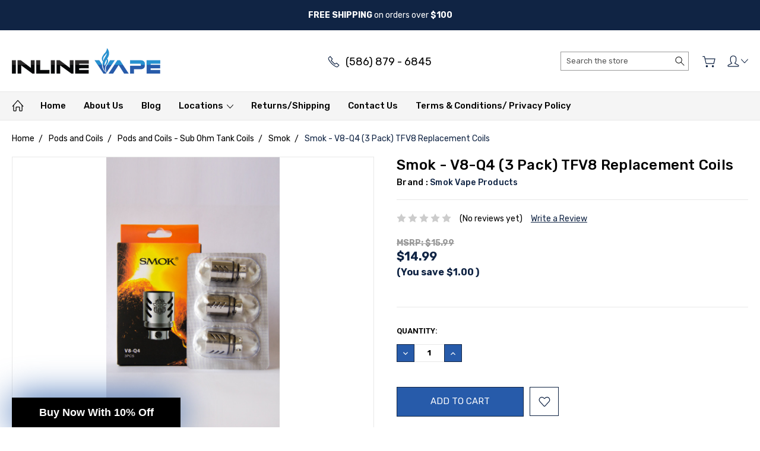

--- FILE ---
content_type: text/html; charset=UTF-8
request_url: https://www.inlinevape.com/smok-v8-q4-3-pack-tfv8-replacement-coils/
body_size: 19969
content:
<!DOCTYPE html>
<html class="no-js" lang="en">
    <head>
        <title>Buy Smok - V8-Q4 (3 Pack) TFV8 Replacement Coils in Inline Vape now </title>
        <link rel="dns-prefetch preconnect" href="https://cdn11.bigcommerce.com/s-780i4" crossorigin><link rel="dns-prefetch preconnect" href="https://fonts.googleapis.com/" crossorigin><link rel="dns-prefetch preconnect" href="https://fonts.gstatic.com/" crossorigin>
        <meta property="product:price:amount" content="14.99" /><meta property="product:price:currency" content="USD" /><meta property="og:url" content="https://www.inlinevape.com/smok-v8-q4-3-pack-tfv8-replacement-coils/" /><meta property="og:site_name" content="Inline Vape LLC" /><meta name="keywords" content="smok, tank, vape, tfv8, beast, replacement, coils, v8-q4"><meta name="description" content="Visit Inline Vape to buy Smok - V8-Q4 (3 Pack) TFV8 Replacement Coils and vape related products."><link rel='canonical' href='https://www.inlinevape.com/smok-v8-q4-3-pack-tfv8-replacement-coils/' /><meta name='platform' content='bigcommerce.stencil' /><meta property="og:type" content="product" />
<meta property="og:title" content="Smok - V8-Q4 (3 Pack) TFV8 Replacement Coils" />
<meta property="og:description" content="Visit Inline Vape to buy Smok - V8-Q4 (3 Pack) TFV8 Replacement Coils and vape related products." />
<meta property="og:image" content="https://cdn11.bigcommerce.com/s-780i4/products/841/images/1730/v8-q4__80412.1676577177.386.513.jpg?c=2" />
<meta property="fb:admins" content="sales@inlinevape.com" />
<meta property="og:availability" content="instock" />
<meta property="pinterest:richpins" content="enabled" />
        
         

        <link href="https://cdn11.bigcommerce.com/s-780i4/product_images/iv_favicon-01.png?t=1472482634" rel="shortcut icon">
        <meta name="viewport" content="width=device-width, initial-scale=1, maximum-scale=1">
        
        <script>
            document.documentElement.className = document.documentElement.className.replace('no-js', 'js');
        </script>

        <script>
            window.lazySizesConfig = window.lazySizesConfig || {};
            window.lazySizesConfig.loadMode = 1;
        </script>
        <script async src="https://cdn11.bigcommerce.com/s-780i4/stencil/e29a3180-a97d-013b-120e-42914da7e8e8/e/354a1f90-6166-013d-f32c-7eebbabf694d/dist/theme-bundle.head_async.js"></script>

        <link href="https://fonts.googleapis.com/css?family=Open+Sans:700%7CRoboto:400,300,500,700,900%7CKarla:400%7CRubik:400,300,500,700,900&display=swap" rel="stylesheet">
        <link data-stencil-stylesheet href="https://cdn11.bigcommerce.com/s-780i4/stencil/e29a3180-a97d-013b-120e-42914da7e8e8/e/354a1f90-6166-013d-f32c-7eebbabf694d/css/theme-3447c690-7a0a-013e-5479-0a31199c4707.css" rel="stylesheet">

        <!-- Start Tracking Code for analytics_googleanalytics -->

<!-- Google tag (gtag.js) -->
<script async src="https://www.googletagmanager.com/gtag/js?id=G-XJZ1WJB1BJ"></script>
<script>
  window.dataLayer = window.dataLayer || [];
  function gtag(){dataLayer.push(arguments);}
  gtag('js', new Date());

  gtag('config', 'G-XJZ1WJB1BJ');
</script>

<!-- End Tracking Code for analytics_googleanalytics -->

<!-- Start Tracking Code for analytics_siteverification -->

<meta name="google-site-verification" content="lGMsjWwAdJkbF7cyhX4-p7bg6gr-nfX6320iH4FNFIY" />

<!-- End Tracking Code for analytics_siteverification -->


<script src="https://www.google.com/recaptcha/api.js" async defer></script>
<script type="text/javascript">
var BCData = {"product_attributes":{"sku":"841","upc":null,"mpn":null,"gtin":null,"weight":null,"base":true,"image":null,"price":{"without_tax":{"formatted":"$14.99","value":14.99,"currency":"USD"},"tax_label":"Tax","rrp_without_tax":{"formatted":"$15.99","value":15.99,"currency":"USD"},"saved":{"formatted":"$1.00","value":1,"currency":"USD"}},"out_of_stock_behavior":"label_option","out_of_stock_message":"Out of stock","available_modifier_values":[],"in_stock_attributes":[],"stock":null,"instock":true,"stock_message":null,"purchasable":true,"purchasing_message":null,"call_for_price_message":null}};
</script>
<!-- Google tag (gtag.js) -->
<script async src="https://www.googletagmanager.com/gtag/js?id=G-XJZ1WJB1BJ"></script>
<script>
  window.dataLayer = window.dataLayer || [];
  function gtag(){dataLayer.push(arguments);}
  gtag('js', new Date());

  gtag('config', 'G-XJZ1WJB1BJ');
</script>
<script nonce="">
(function () {
    var xmlHttp = new XMLHttpRequest();

    xmlHttp.open('POST', 'https://bes.gcp.data.bigcommerce.com/nobot');
    xmlHttp.setRequestHeader('Content-Type', 'application/json');
    xmlHttp.send('{"store_id":"705895","timezone_offset":"-5.0","timestamp":"2026-01-27T11:02:07.80481300Z","visit_id":"105c65c2-f808-4322-9a7b-e7ab2d331001","channel_id":1}');
})();
</script>

        
        <script type="text/javascript" src="https://app.viral-loops.com/widgetsV2/core/loader.js"></script>
        
        
        
        
        
        
        
        
        <script type="text/javascript" async="" src="https://static.klaviyo.com/onsite/js/klaviyo.js?company_id=RVXHpY"></script>
    <script>
 var _learnq = _learnq || [];
 if ('') {
   _learnq.push(['identify', {
       '$email' : ''
     }]);
  }
</script>

    </head>
    <body class="type-product artify-layout--default  container-wide ">

        <svg data-src="https://cdn11.bigcommerce.com/s-780i4/stencil/e29a3180-a97d-013b-120e-42914da7e8e8/e/354a1f90-6166-013d-f32c-7eebbabf694d/img/icon-sprite.svg" class="icons-svg-sprite"></svg>
        <div class="mobile-menu-block">
  <div class="mobile-menu-inner clearfix">
    <div class="mobile-menu-close-btn align-right clearfix">
      <a href="javascript:void(0)">
        <svg><use xlink:href="#icon-Close-01-01"></use></svg>
      </a>
    </div>

        <div class="mobile-menu-item">
          <div class="sidebarBlock">
            <h5 class="sidebarBlock-heading">Categories</h5>
          	<ul class="navList navList-treeview mobile-menu-list">
          		<li class="">
          			<a class="navPages-action has-subMenu needsclick" href="https://www.inlinevape.com/disposables/" data-collapsible1="navPages-409">
    Disposables E-cigarettes  <span class="common-angle angle-down"><svg><use xlink:href="#icon-angle-down"></use></svg></span>
</a>
    <ul class="navPage-subMenu-list">
            <li class="navPage-subMenu-item">
                    <a class="navPage-subMenu-action navPages-action needsclick" href="https://www.inlinevape.com/air-bar/">Air Bar Max Disposable <span class="common-angle angle-right p-s-b"><svg><use xlink:href="#icon-angle-right"></use></svg></span></a>
            </li>
            <li class="navPage-subMenu-item">
                    <a class="navPage-subMenu-action navPages-action needsclick" href="https://www.inlinevape.com/north/">North <span class="common-angle angle-right p-s-b"><svg><use xlink:href="#icon-angle-right"></use></svg></span></a>
            </li>
            <li class="navPage-subMenu-item">
                    <a class="navPage-subMenu-action navPages-action needsclick" href="https://www.inlinevape.com/vape-cup/">Vape Cup <span class="common-angle angle-right p-s-b"><svg><use xlink:href="#icon-angle-right"></use></svg></span></a>
            </li>
            <li class="navPage-subMenu-item">
                    <a class="navPage-subMenu-action navPages-action needsclick" href="https://www.inlinevape.com/bang/">Bang - Disposables E-cigarettes <span class="common-angle angle-right p-s-b"><svg><use xlink:href="#icon-angle-right"></use></svg></span></a>
            </li>
            <li class="navPage-subMenu-item">
                    <a class="navPage-subMenu-action navPages-action needsclick" href="https://www.inlinevape.com/blow/">Blow - Disposables E-cigarettes  <span class="common-angle angle-right p-s-b"><svg><use xlink:href="#icon-angle-right"></use></svg></span></a>
            </li>
            <li class="navPage-subMenu-item">
                    <a class="navPage-subMenu-action navPages-action needsclick" href="https://www.inlinevape.com/breeze/">Breeze - Disposables E-cigarettes  <span class="common-angle angle-right p-s-b"><svg><use xlink:href="#icon-angle-right"></use></svg></span></a>
            </li>
            <li class="navPage-subMenu-item">
                    <a class="navPage-subMenu-action navPages-action needsclick" href="https://www.inlinevape.com/crushed/">Crushed - Disposables E-cigarettes <span class="common-angle angle-right p-s-b"><svg><use xlink:href="#icon-angle-right"></use></svg></span></a>
            </li>
            <li class="navPage-subMenu-item">
                    <a class="navPage-subMenu-action navPages-action needsclick" href="https://www.inlinevape.com/dk/">DK - Disposables E-cigarettes <span class="common-angle angle-right p-s-b"><svg><use xlink:href="#icon-angle-right"></use></svg></span></a>
            </li>
            <li class="navPage-subMenu-item">
                    <a class="navPage-subMenu-action navPages-action needsclick" href="https://www.inlinevape.com/eon-1/">Eon - Disposables E-cigarettes <span class="common-angle angle-right p-s-b"><svg><use xlink:href="#icon-angle-right"></use></svg></span></a>
            </li>
            <li class="navPage-subMenu-item">
                    <a class="navPage-subMenu-action navPages-action needsclick" href="https://www.inlinevape.com/fogg-vape/">Fogg Vape <span class="common-angle angle-right p-s-b"><svg><use xlink:href="#icon-angle-right"></use></svg></span></a>
            </li>
            <li class="navPage-subMenu-item">
                    <a class="navPage-subMenu-action navPages-action needsclick" href="https://www.inlinevape.com/fresh-bar/">Fresh Bar Disposable E-cigarettes <span class="common-angle angle-right p-s-b"><svg><use xlink:href="#icon-angle-right"></use></svg></span></a>
            </li>
            <li class="navPage-subMenu-item">
                    <a class="navPage-subMenu-action navPages-action needsclick" href="https://www.inlinevape.com/hyde/">Hyde - Disposables E-cigarettes <span class="common-angle angle-right p-s-b"><svg><use xlink:href="#icon-angle-right"></use></svg></span></a>
            </li>
            <li class="navPage-subMenu-item">
                    <a class="navPage-subMenu-action navPages-action needsclick" href="https://www.inlinevape.com/lio/">Lio - Disposables E-cigarettes <span class="common-angle angle-right p-s-b"><svg><use xlink:href="#icon-angle-right"></use></svg></span></a>
            </li>
            <li class="navPage-subMenu-item">
                    <a class="navPage-subMenu-action navPages-action needsclick" href="https://www.inlinevape.com/loy/">Loy - Disposables E-cigarettes <span class="common-angle angle-right p-s-b"><svg><use xlink:href="#icon-angle-right"></use></svg></span></a>
            </li>
            <li class="navPage-subMenu-item">
                    <a class="navPage-subMenu-action navPages-action needsclick" href="https://www.inlinevape.com/lush/">Lush - Disposables E-cigarettes <span class="common-angle angle-right p-s-b"><svg><use xlink:href="#icon-angle-right"></use></svg></span></a>
            </li>
            <li class="navPage-subMenu-item">
                    <a class="navPage-subMenu-action navPages-action needsclick" href="https://www.inlinevape.com/mecig/">Mecig - Disposables E-cigarettes <span class="common-angle angle-right p-s-b"><svg><use xlink:href="#icon-angle-right"></use></svg></span></a>
            </li>
            <li class="navPage-subMenu-item">
                    <a class="navPage-subMenu-action navPages-action needsclick" href="https://www.inlinevape.com/mr-fog/">Mr. Fog - Disposables E-cigarettes <span class="common-angle angle-right p-s-b"><svg><use xlink:href="#icon-angle-right"></use></svg></span></a>
            </li>
            <li class="navPage-subMenu-item">
                    <a class="navPage-subMenu-action navPages-action needsclick" href="https://www.inlinevape.com/myle-2/">Mylé - Disposables E-cigarettes <span class="common-angle angle-right p-s-b"><svg><use xlink:href="#icon-angle-right"></use></svg></span></a>
            </li>
            <li class="navPage-subMenu-item">
                    <a class="navPage-subMenu-action navPages-action needsclick" href="https://www.inlinevape.com/neo/">NEO - Disposables E-cigarettes <span class="common-angle angle-right p-s-b"><svg><use xlink:href="#icon-angle-right"></use></svg></span></a>
            </li>
            <li class="navPage-subMenu-item">
                    <a class="navPage-subMenu-action navPages-action needsclick" href="https://www.inlinevape.com/nitros-cold-brew-1/">Nitro&#x27;s Cold Brew - Disposables E-cigarettes <span class="common-angle angle-right p-s-b"><svg><use xlink:href="#icon-angle-right"></use></svg></span></a>
            </li>
            <li class="navPage-subMenu-item">
                    <a class="navPage-subMenu-action navPages-action needsclick" href="https://www.inlinevape.com/pastel-cartel/">Pastel Cartel - Disposables E-cigarettes <span class="common-angle angle-right p-s-b"><svg><use xlink:href="#icon-angle-right"></use></svg></span></a>
            </li>
            <li class="navPage-subMenu-item">
                    <a class="navPage-subMenu-action navPages-action needsclick" href="https://www.inlinevape.com/plus-bar/">Plus Bar - Disposables E-cigarettes <span class="common-angle angle-right p-s-b"><svg><use xlink:href="#icon-angle-right"></use></svg></span></a>
            </li>
            <li class="navPage-subMenu-item">
                    <a class="navPage-subMenu-action navPages-action needsclick" href="https://www.inlinevape.com/pod-stick-max/">Pod Stick Max - Disposables E-cigarettes <span class="common-angle angle-right p-s-b"><svg><use xlink:href="#icon-angle-right"></use></svg></span></a>
            </li>
            <li class="navPage-subMenu-item">
                    <a class="navPage-subMenu-action navPages-action needsclick" href="https://www.inlinevape.com/pop/">Pop - Disposables E-cigarettes <span class="common-angle angle-right p-s-b"><svg><use xlink:href="#icon-angle-right"></use></svg></span></a>
            </li>
            <li class="navPage-subMenu-item">
                    <a class="navPage-subMenu-action navPages-action needsclick" href="https://www.inlinevape.com/propganda/">Propaganda - Disposable Bars <span class="common-angle angle-right p-s-b"><svg><use xlink:href="#icon-angle-right"></use></svg></span></a>
            </li>
            <li class="navPage-subMenu-item">
                    <a class="navPage-subMenu-action navPages-action needsclick" href="https://www.inlinevape.com/puff-bar-1/">Puff Bar - Disposables E-cigarettes <span class="common-angle angle-right p-s-b"><svg><use xlink:href="#icon-angle-right"></use></svg></span></a>
            </li>
            <li class="navPage-subMenu-item">
                    <a class="navPage-subMenu-action navPages-action needsclick" href="https://www.inlinevape.com/sea-1/">Sea - Disposables E-cigarettes <span class="common-angle angle-right p-s-b"><svg><use xlink:href="#icon-angle-right"></use></svg></span></a>
            </li>
            <li class="navPage-subMenu-item">
                    <a class="navPage-subMenu-action navPages-action needsclick" href="https://www.inlinevape.com/shmizz/">Shmizz - Disposables E-cigarettes <span class="common-angle angle-right p-s-b"><svg><use xlink:href="#icon-angle-right"></use></svg></span></a>
            </li>
            <li class="navPage-subMenu-item">
                    <a class="navPage-subMenu-action navPages-action needsclick" href="https://www.inlinevape.com/smoq/">SMOQ - Disposables E-cigarettes <span class="common-angle angle-right p-s-b"><svg><use xlink:href="#icon-angle-right"></use></svg></span></a>
            </li>
            <li class="navPage-subMenu-item">
                    <a class="navPage-subMenu-action navPages-action needsclick" href="https://www.inlinevape.com/stig-1/">Stig - Disposables E-cigarettes <span class="common-angle angle-right p-s-b"><svg><use xlink:href="#icon-angle-right"></use></svg></span></a>
            </li>
            <li class="navPage-subMenu-item">
                    <a class="navPage-subMenu-action navPages-action needsclick" href="https://www.inlinevape.com/suorin-3/">Suorin - Disposables E-cigarettes <span class="common-angle angle-right p-s-b"><svg><use xlink:href="#icon-angle-right"></use></svg></span></a>
            </li>
            <li class="navPage-subMenu-item">
                    <a class="navPage-subMenu-action navPages-action needsclick" href="https://www.inlinevape.com/tsunami-twin/">Tsunami Twin - Disposables E-cigarettes <span class="common-angle angle-right p-s-b"><svg><use xlink:href="#icon-angle-right"></use></svg></span></a>
            </li>
            <li class="navPage-subMenu-item">
                    <a class="navPage-subMenu-action navPages-action needsclick" href="https://www.inlinevape.com/vapemons-1/">VapeMons - Disposables E-cigarettes <span class="common-angle angle-right p-s-b"><svg><use xlink:href="#icon-angle-right"></use></svg></span></a>
            </li>
            <li class="navPage-subMenu-item">
                    <a class="navPage-subMenu-action navPages-action needsclick" href="https://www.inlinevape.com/vapesoul/">VapeSoul - Disposables E-cigarettes <span class="common-angle angle-right p-s-b"><svg><use xlink:href="#icon-angle-right"></use></svg></span></a>
            </li>
            <li class="navPage-subMenu-item">
                    <a class="navPage-subMenu-action navPages-action needsclick" href="https://www.inlinevape.com/vice/">Vice - Disposables E-cigarettes <span class="common-angle angle-right p-s-b"><svg><use xlink:href="#icon-angle-right"></use></svg></span></a>
            </li>
            <li class="navPage-subMenu-item">
                    <a class="navPage-subMenu-action navPages-action needsclick" href="https://www.inlinevape.com/yle/">YLE - Disposables E-cigarettes <span class="common-angle angle-right p-s-b"><svg><use xlink:href="#icon-angle-right"></use></svg></span></a>
            </li>
            <li class="navPage-subMenu-item">
                    <a class="navPage-subMenu-action navPages-action needsclick" href="https://www.inlinevape.com/zaero/">Disposables E-cigarettes - Zalt <span class="common-angle angle-right p-s-b"><svg><use xlink:href="#icon-angle-right"></use></svg></span></a>
            </li>
            <li class="navPage-subMenu-item">
                    <a class="navPage-subMenu-action navPages-action needsclick" href="https://www.inlinevape.com/zalt/">Zalt. <span class="common-angle angle-right p-s-b"><svg><use xlink:href="#icon-angle-right"></use></svg></span></a>
            </li>
            <li class="navPage-subMenu-item">
                    <a class="navPage-subMenu-action navPages-action needsclick" href="https://www.inlinevape.com/posh/">Posh - Disposables E-cigarettes <span class="common-angle angle-right p-s-b"><svg><use xlink:href="#icon-angle-right"></use></svg></span></a>
            </li>
            <li class="navPage-subMenu-item">
                    <a class="navPage-subMenu-action navPages-action needsclick" href="https://www.inlinevape.com/justfog-2/">JustFog - Disposables E-cigarettes <span class="common-angle angle-right p-s-b"><svg><use xlink:href="#icon-angle-right"></use></svg></span></a>
            </li>
            <li class="navPage-subMenu-item">
                    <a class="navPage-subMenu-action navPages-action needsclick" href="https://www.inlinevape.com/mojo/">Mojo - Disposables E-cigarettes <span class="common-angle angle-right p-s-b"><svg><use xlink:href="#icon-angle-right"></use></svg></span></a>
            </li>
            <li class="navPage-subMenu-item">
                    <a class="navPage-subMenu-action navPages-action needsclick" href="https://www.inlinevape.com/cali/">Cali <span class="common-angle angle-right p-s-b"><svg><use xlink:href="#icon-angle-right"></use></svg></span></a>
            </li>
    </ul>
          		</li>
          		<li class="">
          			<a class="navPages-action has-subMenu needsclick" href="https://www.inlinevape.com/smoke-shop/" data-collapsible1="navPages-214">
    Head Shop <span class="common-angle angle-down"><svg><use xlink:href="#icon-angle-down"></use></svg></span>
</a>
    <ul class="navPage-subMenu-list">
            <li class="navPage-subMenu-item">
                    <a class="navPage-subMenu-action navPages-action needsclick" href="https://www.inlinevape.com/rolling-papers-and-rolling-accessories-1/">Rolling Papers and Rolling Accessories  <span class="common-angle angle-right p-s-b"><svg><use xlink:href="#icon-angle-right"></use></svg></span></a>
            </li>
            <li class="navPage-subMenu-item">
                    <a class="navPage-subMenu-action navPages-action needsclick" href="https://www.inlinevape.com/cartridge-battery/">Cartridge Batteries - Head Shop <span class="common-angle angle-right p-s-b"><svg><use xlink:href="#icon-angle-right"></use></svg></span></a>
            </li>
            <li class="navPage-subMenu-item">
                    <a class="navPage-subMenu-action navPages-action needsclick" href="https://www.inlinevape.com/vaporizers/">Vaporizers - Head Shop <span class="common-angle angle-right p-s-b"><svg><use xlink:href="#icon-angle-right"></use></svg></span></a>
            </li>
            <li class="navPage-subMenu-item">
                    <a class="navPage-subMenu-action navPages-action needsclick" href="https://www.inlinevape.com/head-shop-accessories/">Head Shop Accessories  <span class="common-angle angle-right p-s-b"><svg><use xlink:href="#icon-angle-right"></use></svg></span></a>
            </li>
            <li class="navPage-subMenu-item">
                    <a class="navPage-subMenu-action navPages-action needsclick" href="https://www.inlinevape.com/candles-and-air-fresheners/">Candles and Air Fresheners - Head Shop <span class="common-angle angle-right p-s-b"><svg><use xlink:href="#icon-angle-right"></use></svg></span></a>
            </li>
            <li class="navPage-subMenu-item">
                    <a class="navPage-subMenu-action navPages-action needsclick" href="https://www.inlinevape.com/scales/">Scales - Head Shop <span class="common-angle angle-right p-s-b"><svg><use xlink:href="#icon-angle-right"></use></svg></span></a>
            </li>
            <li class="navPage-subMenu-item">
                    <a class="navPage-subMenu-action navPages-action needsclick" href="https://www.inlinevape.com/grinders/">Grinders - Head Shop <span class="common-angle angle-right p-s-b"><svg><use xlink:href="#icon-angle-right"></use></svg></span></a>
            </li>
            <li class="navPage-subMenu-item">
                    <a class="navPage-subMenu-action navPages-action needsclick" href="https://www.inlinevape.com/synthetic-urine/">Synthetic Urine - Head Shop <span class="common-angle angle-right p-s-b"><svg><use xlink:href="#icon-angle-right"></use></svg></span></a>
            </li>
    </ul>
          		</li>
          		<li class="">
          			<a class="navPages-action has-subMenu needsclick" href="https://www.inlinevape.com/starter-kits/" data-collapsible1="navPages-62">
    Starter Kits <span class="common-angle angle-down"><svg><use xlink:href="#icon-angle-down"></use></svg></span>
</a>
    <ul class="navPage-subMenu-list">
            <li class="navPage-subMenu-item">
                    <a class="navPage-subMenu-action navPages-action needsclick" href="https://www.inlinevape.com/pod-based-devices/">Starter Kits - Pod-Based Devices <span class="common-angle angle-right p-s-b"><svg><use xlink:href="#icon-angle-right"></use></svg></span></a>
            </li>
            <li class="navPage-subMenu-item">
                    <a class="navPage-subMenu-action navPages-action needsclick" href="https://www.inlinevape.com/pod-system-prefilled-pods/">Pod System (prefilled pods) - Starter Kits <span class="common-angle angle-right p-s-b"><svg><use xlink:href="#icon-angle-right"></use></svg></span></a>
            </li>
            <li class="navPage-subMenu-item">
                    <a class="navPage-subMenu-action navPages-action needsclick" href="https://www.inlinevape.com/sub-ohm-starter-kits/">Sub-Ohm Starter Kits - Starter Kits <span class="common-angle angle-right p-s-b"><svg><use xlink:href="#icon-angle-right"></use></svg></span></a>
            </li>
            <li class="navPage-subMenu-item">
                    <a class="navPage-subMenu-action navPages-action needsclick" href="https://www.inlinevape.com/vape-pens/">Vape Pens - Starter Kits <span class="common-angle angle-right p-s-b"><svg><use xlink:href="#icon-angle-right"></use></svg></span></a>
            </li>
    </ul>
          		</li>
          		<li class="">
          			<a class="navPages-action has-subMenu needsclick" href="https://www.inlinevape.com/glass/" data-collapsible1="navPages-201">
    Glass Gallery <span class="common-angle angle-down"><svg><use xlink:href="#icon-angle-down"></use></svg></span>
</a>
    <ul class="navPage-subMenu-list">
            <li class="navPage-subMenu-item">
                    <a class="navPage-subMenu-action navPages-action needsclick" href="https://www.inlinevape.com/glass-bongs/">Bongs <span class="common-angle angle-right p-s-b"><svg><use xlink:href="#icon-angle-right"></use></svg></span></a>
            </li>
            <li class="navPage-subMenu-item">
                    <a class="navPage-subMenu-action navPages-action needsclick" href="https://www.inlinevape.com/handpipes/">Handpipes <span class="common-angle angle-right p-s-b"><svg><use xlink:href="#icon-angle-right"></use></svg></span></a>
            </li>
            <li class="navPage-subMenu-item">
                    <a class="navPage-subMenu-action navPages-action needsclick" href="https://www.inlinevape.com/nectar-collectors/">Nectar collectors <span class="common-angle angle-right p-s-b"><svg><use xlink:href="#icon-angle-right"></use></svg></span></a>
            </li>
            <li class="navPage-subMenu-item">
                    <a class="navPage-subMenu-action navPages-action needsclick" href="https://www.inlinevape.com/pipes/">Pipes <span class="common-angle angle-right p-s-b"><svg><use xlink:href="#icon-angle-right"></use></svg></span></a>
            </li>
            <li class="navPage-subMenu-item">
                    <a class="navPage-subMenu-action navPages-action needsclick" href="https://www.inlinevape.com/silicone-pipes/">Silicone Pipes <span class="common-angle angle-right p-s-b"><svg><use xlink:href="#icon-angle-right"></use></svg></span></a>
            </li>
    </ul>
          		</li>
          		<li class="active-category">
          			<a class="navPages-action has-subMenu needsclick" href="https://www.inlinevape.com/tanks/" data-collapsible1="navPages-21">
    Pods and Coils  <span class="common-angle angle-down"><svg><use xlink:href="#icon-angle-down"></use></svg></span>
</a>
    <ul class="navPage-subMenu-list">
            <li class="navPage-subMenu-item">
                    <a class="navPage-subMenu-action navPages-action needsclick" href="https://www.inlinevape.com/new-category-1/">Pods and Coils - Sub Ohm Tank Coils <span class="common-angle angle-right p-s-b"><svg><use xlink:href="#icon-angle-right"></use></svg></span></a>
            </li>
            <li class="navPage-subMenu-item">
                    <a class="navPage-subMenu-action navPages-action needsclick" href="https://www.inlinevape.com/pod-based-device-pods-and-coils/">Pods and Coils - Pod based device pods and coil <span class="common-angle angle-right p-s-b"><svg><use xlink:href="#icon-angle-right"></use></svg></span></a>
            </li>
            <li class="navPage-subMenu-item">
                    <a class="navPage-subMenu-action navPages-action needsclick" href="https://www.inlinevape.com/herbal-vaporizer-coils/">Pods and Coils - Herbal Vaporizer Coils <span class="common-angle angle-right p-s-b"><svg><use xlink:href="#icon-angle-right"></use></svg></span></a>
            </li>
    </ul>
          		</li>
          		<li class="">
          			<a class="navPages-action has-subMenu needsclick" href="https://www.inlinevape.com/mods-tanks/" data-collapsible1="navPages-421">
    Box Mods &amp; Tanks <span class="common-angle angle-down"><svg><use xlink:href="#icon-angle-down"></use></svg></span>
</a>
    <ul class="navPage-subMenu-list">
            <li class="navPage-subMenu-item">
                    <a class="navPage-subMenu-action navPages-action needsclick" href="https://www.inlinevape.com/box/">Box Mods &amp; Tanks - Box Mods <span class="common-angle angle-right p-s-b"><svg><use xlink:href="#icon-angle-right"></use></svg></span></a>
            </li>
            <li class="navPage-subMenu-item">
                    <a class="navPage-subMenu-action navPages-action needsclick" href="https://www.inlinevape.com/sub-ohm-tanks/">Box Mods &amp; Tanks - Sub Ohm Tanks <span class="common-angle angle-right p-s-b"><svg><use xlink:href="#icon-angle-right"></use></svg></span></a>
            </li>
    </ul>
          		</li>
          		<li class="">
          			<a class="navPages-action has-subMenu needsclick" href="https://www.inlinevape.com/nic-salt-1/" data-collapsible1="navPages-353">
    Salt-Based E-Liquid <span class="common-angle angle-down"><svg><use xlink:href="#icon-angle-down"></use></svg></span>
</a>
    <ul class="navPage-subMenu-list">
            <li class="navPage-subMenu-item">
                    <a class="navPage-subMenu-action navPages-action needsclick" href="https://www.inlinevape.com/juice-head-salt-based-e-liquid/">Juice Head - Salt Based E-Liquid <span class="common-angle angle-right p-s-b"><svg><use xlink:href="#icon-angle-right"></use></svg></span></a>
            </li>
            <li class="navPage-subMenu-item">
                    <a class="navPage-subMenu-action navPages-action needsclick" href="https://www.inlinevape.com/mrsalte/">Mr. Salt-E - Salt-Based E-Liquid <span class="common-angle angle-right p-s-b"><svg><use xlink:href="#icon-angle-right"></use></svg></span></a>
            </li>
            <li class="navPage-subMenu-item">
                    <a class="navPage-subMenu-action navPages-action needsclick" href="https://www.inlinevape.com/naked-100-salt-2/">Naked 100 Salt - Salt-Based E-Liquid <span class="common-angle angle-right p-s-b"><svg><use xlink:href="#icon-angle-right"></use></svg></span></a>
            </li>
            <li class="navPage-subMenu-item">
                    <a class="navPage-subMenu-action navPages-action needsclick" href="https://www.inlinevape.com/propaganda-salt-1/">Propaganda Salt - Salt-Based E-Liquid <span class="common-angle angle-right p-s-b"><svg><use xlink:href="#icon-angle-right"></use></svg></span></a>
            </li>
            <li class="navPage-subMenu-item">
                    <a class="navPage-subMenu-action navPages-action needsclick" href="https://www.inlinevape.com/reds-apple-ejuice-1/">Reds Apple eJuice - Salt-Based E-Liquid <span class="common-angle angle-right p-s-b"><svg><use xlink:href="#icon-angle-right"></use></svg></span></a>
            </li>
            <li class="navPage-subMenu-item">
                    <a class="navPage-subMenu-action navPages-action needsclick" href="https://www.inlinevape.com/sadboy/">Sadboy - Salt-Based E-Liquid <span class="common-angle angle-right p-s-b"><svg><use xlink:href="#icon-angle-right"></use></svg></span></a>
            </li>
            <li class="navPage-subMenu-item">
                    <a class="navPage-subMenu-action navPages-action needsclick" href="https://www.inlinevape.com/salt-factory/">Salt Factory - Salt-Based E-Liquid <span class="common-angle angle-right p-s-b"><svg><use xlink:href="#icon-angle-right"></use></svg></span></a>
            </li>
            <li class="navPage-subMenu-item">
                    <a class="navPage-subMenu-action navPages-action needsclick" href="https://www.inlinevape.com/aqua-salts/">Salt-Based E-Liquid - Aqua Salts <span class="common-angle angle-right p-s-b"><svg><use xlink:href="#icon-angle-right"></use></svg></span></a>
            </li>
            <li class="navPage-subMenu-item">
                    <a class="navPage-subMenu-action navPages-action needsclick" href="https://www.inlinevape.com/bad-salt/">Salt-Based E-Liquid - Bad Salt <span class="common-angle angle-right p-s-b"><svg><use xlink:href="#icon-angle-right"></use></svg></span></a>
            </li>
            <li class="navPage-subMenu-item">
                    <a class="navPage-subMenu-action navPages-action needsclick" href="https://www.inlinevape.com/candy-king-on-salt-1/">Salt-Based E-Liquid - Candy King on Salt <span class="common-angle angle-right p-s-b"><svg><use xlink:href="#icon-angle-right"></use></svg></span></a>
            </li>
            <li class="navPage-subMenu-item">
                    <a class="navPage-subMenu-action navPages-action needsclick" href="https://www.inlinevape.com/chubby-salt/">Salt-Based E-Liquid - Chubby Salt <span class="common-angle angle-right p-s-b"><svg><use xlink:href="#icon-angle-right"></use></svg></span></a>
            </li>
            <li class="navPage-subMenu-item">
                    <a class="navPage-subMenu-action navPages-action needsclick" href="https://www.inlinevape.com/new-category/">Salt-Based E-Liquid - EonSmoke <span class="common-angle angle-right p-s-b"><svg><use xlink:href="#icon-angle-right"></use></svg></span></a>
            </li>
            <li class="navPage-subMenu-item">
                    <a class="navPage-subMenu-action navPages-action needsclick" href="https://www.inlinevape.com/ethos-vapors/">Salt-Based E-Liquid - Ethos Vapors <span class="common-angle angle-right p-s-b"><svg><use xlink:href="#icon-angle-right"></use></svg></span></a>
            </li>
            <li class="navPage-subMenu-item">
                    <a class="navPage-subMenu-action navPages-action needsclick" href="https://www.inlinevape.com/french-dude/">Salt-Based E-Liquid - French Dude <span class="common-angle angle-right p-s-b"><svg><use xlink:href="#icon-angle-right"></use></svg></span></a>
            </li>
            <li class="navPage-subMenu-item">
                    <a class="navPage-subMenu-action navPages-action needsclick" href="https://www.inlinevape.com/salty-man/">Salty Man - Salt-Based E-Liquid <span class="common-angle angle-right p-s-b"><svg><use xlink:href="#icon-angle-right"></use></svg></span></a>
            </li>
            <li class="navPage-subMenu-item">
                    <a class="navPage-subMenu-action navPages-action needsclick" href="https://www.inlinevape.com/saltylicious-2/">SaltyLicious - Salt-Based E-Liquid <span class="common-angle angle-right p-s-b"><svg><use xlink:href="#icon-angle-right"></use></svg></span></a>
            </li>
            <li class="navPage-subMenu-item">
                    <a class="navPage-subMenu-action navPages-action needsclick" href="https://www.inlinevape.com/shijin/">Shijin - Salt-Based E-Liquid <span class="common-angle angle-right p-s-b"><svg><use xlink:href="#icon-angle-right"></use></svg></span></a>
            </li>
            <li class="navPage-subMenu-item">
                    <a class="navPage-subMenu-action navPages-action needsclick" href="https://www.inlinevape.com/silverback-1/">Silverback - Salt-Based E-Liquid <span class="common-angle angle-right p-s-b"><svg><use xlink:href="#icon-angle-right"></use></svg></span></a>
            </li>
            <li class="navPage-subMenu-item">
                    <a class="navPage-subMenu-action navPages-action needsclick" href="https://www.inlinevape.com/slammin-salts-collection/">Slammin Salts Collection - Salt-Based E-Liquid <span class="common-angle angle-right p-s-b"><svg><use xlink:href="#icon-angle-right"></use></svg></span></a>
            </li>
            <li class="navPage-subMenu-item">
                    <a class="navPage-subMenu-action navPages-action needsclick" href="https://www.inlinevape.com/twst/">TWST <span class="common-angle angle-right p-s-b"><svg><use xlink:href="#icon-angle-right"></use></svg></span></a>
            </li>
            <li class="navPage-subMenu-item">
                    <a class="navPage-subMenu-action navPages-action needsclick" href="https://www.inlinevape.com/vape-head-2/">Vape Head - Salt-Based E-Liquid <span class="common-angle angle-right p-s-b"><svg><use xlink:href="#icon-angle-right"></use></svg></span></a>
            </li>
            <li class="navPage-subMenu-item">
                    <a class="navPage-subMenu-action navPages-action needsclick" href="https://www.inlinevape.com/vapetasia/">Vapetasia - Salt-Based E-Liquid <span class="common-angle angle-right p-s-b"><svg><use xlink:href="#icon-angle-right"></use></svg></span></a>
            </li>
            <li class="navPage-subMenu-item">
                    <a class="navPage-subMenu-action navPages-action needsclick" href="https://www.inlinevape.com/vgod-2/">VGOD - Salt-Based E-Liquid <span class="common-angle angle-right p-s-b"><svg><use xlink:href="#icon-angle-right"></use></svg></span></a>
            </li>
    </ul>
          		</li>
          		<li class="">
          			<a class="navPages-action has-subMenu needsclick" href="https://www.inlinevape.com/sub-ohm-e-liquid/" data-collapsible1="navPages-41">
    Sub-Ohm E-Liquid <span class="common-angle angle-down"><svg><use xlink:href="#icon-angle-down"></use></svg></span>
</a>
    <ul class="navPage-subMenu-list">
            <li class="navPage-subMenu-item">
                    <a class="navPage-subMenu-action navPages-action needsclick" href="https://www.inlinevape.com/air-factory/">Air Factory - Sub Ohm E-Liquid <span class="common-angle angle-right p-s-b"><svg><use xlink:href="#icon-angle-right"></use></svg></span></a>
            </li>
            <li class="navPage-subMenu-item">
                    <a class="navPage-subMenu-action navPages-action needsclick" href="https://www.inlinevape.com/noms-x2/">Noms X2 - Sub-Ohm E-Liquid <span class="common-angle angle-right p-s-b"><svg><use xlink:href="#icon-angle-right"></use></svg></span></a>
            </li>
            <li class="navPage-subMenu-item">
                    <a class="navPage-subMenu-action navPages-action needsclick" href="https://www.inlinevape.com/vgod-3/">VGOD 3 Vape Kit | High-Performance Vape Device <span class="common-angle angle-right p-s-b"><svg><use xlink:href="#icon-angle-right"></use></svg></span></a>
            </li>
            <li class="navPage-subMenu-item">
                    <a class="navPage-subMenu-action navPages-action needsclick" href="https://www.inlinevape.com/hometown-hero/">Hometown Hero Vape Juice | Premium Vape Liquids <span class="common-angle angle-right p-s-b"><svg><use xlink:href="#icon-angle-right"></use></svg></span></a>
            </li>
            <li class="navPage-subMenu-item">
                    <a class="navPage-subMenu-action navPages-action needsclick" href="https://www.inlinevape.com/tropic-king/">Tropic King <span class="common-angle angle-right p-s-b"><svg><use xlink:href="#icon-angle-right"></use></svg></span></a>
            </li>
            <li class="navPage-subMenu-item">
                    <a class="navPage-subMenu-action navPages-action needsclick" href="https://www.inlinevape.com/ufohm/">UFOhm <span class="common-angle angle-right p-s-b"><svg><use xlink:href="#icon-angle-right"></use></svg></span></a>
            </li>
            <li class="navPage-subMenu-item">
                    <a class="navPage-subMenu-action navPages-action needsclick" href="https://www.inlinevape.com/aqua/">Aqua E-Liquid - Refreshing Vape Flavors <span class="common-angle angle-right p-s-b"><svg><use xlink:href="#icon-angle-right"></use></svg></span></a>
            </li>
            <li class="navPage-subMenu-item">
                    <a class="navPage-subMenu-action navPages-action needsclick" href="https://www.inlinevape.com/bad-drip/">Bad Drip 60ML - Premium E-Liquid <span class="common-angle angle-right p-s-b"><svg><use xlink:href="#icon-angle-right"></use></svg></span></a>
            </li>
            <li class="navPage-subMenu-item">
                    <a class="navPage-subMenu-action navPages-action needsclick" href="https://www.inlinevape.com/barista/">Barista Sub-Ohm E-Liquid <span class="common-angle angle-right p-s-b"><svg><use xlink:href="#icon-angle-right"></use></svg></span></a>
            </li>
            <li class="navPage-subMenu-item">
                    <a class="navPage-subMenu-action navPages-action needsclick" href="https://www.inlinevape.com/bourbon-street/">Bourbon Street - Sub-Ohm E-Liquid <span class="common-angle angle-right p-s-b"><svg><use xlink:href="#icon-angle-right"></use></svg></span></a>
            </li>
            <li class="navPage-subMenu-item">
                    <a class="navPage-subMenu-action navPages-action needsclick" href="https://www.inlinevape.com/burst/">Burst - Sub-Ohm E-Liquid <span class="common-angle angle-right p-s-b"><svg><use xlink:href="#icon-angle-right"></use></svg></span></a>
            </li>
            <li class="navPage-subMenu-item">
                    <a class="navPage-subMenu-action navPages-action needsclick" href="https://www.inlinevape.com/candy-king/">Candy King - Sub-Ohm E-Liquid <span class="common-angle angle-right p-s-b"><svg><use xlink:href="#icon-angle-right"></use></svg></span></a>
            </li>
            <li class="navPage-subMenu-item">
                    <a class="navPage-subMenu-action navPages-action needsclick" href="https://www.inlinevape.com/chubby-vapes/">Chubby Vapes - Sub-Ohm E-Liquid <span class="common-angle angle-right p-s-b"><svg><use xlink:href="#icon-angle-right"></use></svg></span></a>
            </li>
            <li class="navPage-subMenu-item">
                    <a class="navPage-subMenu-action navPages-action needsclick" href="https://www.inlinevape.com/cookie-king/">Cookie King - Sub-Ohm E-Liquid Collection <span class="common-angle angle-right p-s-b"><svg><use xlink:href="#icon-angle-right"></use></svg></span></a>
            </li>
            <li class="navPage-subMenu-item">
                    <a class="navPage-subMenu-action navPages-action needsclick" href="https://www.inlinevape.com/cucamelon/">Cucamelon - Batteries and Chargers <span class="common-angle angle-right p-s-b"><svg><use xlink:href="#icon-angle-right"></use></svg></span></a>
            </li>
            <li class="navPage-subMenu-item">
                    <a class="navPage-subMenu-action navPages-action needsclick" href="https://www.inlinevape.com/elektrik-forest/">Electric Forest <span class="common-angle angle-right p-s-b"><svg><use xlink:href="#icon-angle-right"></use></svg></span></a>
            </li>
            <li class="navPage-subMenu-item">
                    <a class="navPage-subMenu-action navPages-action needsclick" href="https://www.inlinevape.com/ethos-crispy-treats/">Ethos Vapors Crispy Treats E-Liquid  <span class="common-angle angle-right p-s-b"><svg><use xlink:href="#icon-angle-right"></use></svg></span></a>
            </li>
            <li class="navPage-subMenu-item">
                    <a class="navPage-subMenu-action navPages-action needsclick" href="https://www.inlinevape.com/frost-factory-e-liquid-collection/">Frost Factory E-Liquid Collection  <span class="common-angle angle-right p-s-b"><svg><use xlink:href="#icon-angle-right"></use></svg></span></a>
            </li>
            <li class="navPage-subMenu-item">
                    <a class="navPage-subMenu-action navPages-action needsclick" href="https://www.inlinevape.com/house-e-liquid/">House E-Liquid Collection <span class="common-angle angle-right p-s-b"><svg><use xlink:href="#icon-angle-right"></use></svg></span></a>
            </li>
            <li class="navPage-subMenu-item">
                    <a class="navPage-subMenu-action navPages-action needsclick" href="https://www.inlinevape.com/its-pixy/">It&#x27;s Pixy Vape Juice Collection <span class="common-angle angle-right p-s-b"><svg><use xlink:href="#icon-angle-right"></use></svg></span></a>
            </li>
            <li class="navPage-subMenu-item">
                    <a class="navPage-subMenu-action navPages-action needsclick" href="https://www.inlinevape.com/jam-monster/">Jam Monster E-Liquid Collection <span class="common-angle angle-right p-s-b"><svg><use xlink:href="#icon-angle-right"></use></svg></span></a>
            </li>
            <li class="navPage-subMenu-item">
                    <a class="navPage-subMenu-action navPages-action needsclick" href="https://www.inlinevape.com/lemon-head/">Lemon Head E-Liquid Collection <span class="common-angle angle-right p-s-b"><svg><use xlink:href="#icon-angle-right"></use></svg></span></a>
            </li>
            <li class="navPage-subMenu-item">
                    <a class="navPage-subMenu-action navPages-action needsclick" href="https://www.inlinevape.com/lemon-twist/">Lemon Twist E-Liquid Collection <span class="common-angle angle-right p-s-b"><svg><use xlink:href="#icon-angle-right"></use></svg></span></a>
            </li>
            <li class="navPage-subMenu-item">
                    <a class="navPage-subMenu-action navPages-action needsclick" href="https://www.inlinevape.com/licious/">Licious E-Liquid Collection <span class="common-angle angle-right p-s-b"><svg><use xlink:href="#icon-angle-right"></use></svg></span></a>
            </li>
            <li class="navPage-subMenu-item">
                    <a class="navPage-subMenu-action navPages-action needsclick" href="https://www.inlinevape.com/naked-100/">Naked 100 E-Liquid <span class="common-angle angle-right p-s-b"><svg><use xlink:href="#icon-angle-right"></use></svg></span></a>
            </li>
            <li class="navPage-subMenu-item">
                    <a class="navPage-subMenu-action navPages-action needsclick" href="https://www.inlinevape.com/outlaw-e-liquid/">Outlaw E-Liquid - Premium Vape Juice <span class="common-angle angle-right p-s-b"><svg><use xlink:href="#icon-angle-right"></use></svg></span></a>
            </li>
            <li class="navPage-subMenu-item">
                    <a class="navPage-subMenu-action navPages-action needsclick" href="https://www.inlinevape.com/propaganda-1/">Sub-Ohm E-Liquid - Propaganda <span class="common-angle angle-right p-s-b"><svg><use xlink:href="#icon-angle-right"></use></svg></span></a>
            </li>
            <li class="navPage-subMenu-item">
                    <a class="navPage-subMenu-action navPages-action needsclick" href="https://www.inlinevape.com/reds-apple-ejuice/">Reds Apple E-Juice  <span class="common-angle angle-right p-s-b"><svg><use xlink:href="#icon-angle-right"></use></svg></span></a>
            </li>
            <li class="navPage-subMenu-item">
                    <a class="navPage-subMenu-action navPages-action needsclick" href="https://www.inlinevape.com/silverback/">SilverBack Juice Co.  <span class="common-angle angle-right p-s-b"><svg><use xlink:href="#icon-angle-right"></use></svg></span></a>
            </li>
            <li class="navPage-subMenu-item">
                    <a class="navPage-subMenu-action navPages-action needsclick" href="https://www.inlinevape.com/slammin/">Slammin Salts Collection <span class="common-angle angle-right p-s-b"><svg><use xlink:href="#icon-angle-right"></use></svg></span></a>
            </li>
            <li class="navPage-subMenu-item">
                    <a class="navPage-subMenu-action navPages-action needsclick" href="https://www.inlinevape.com/space-age/">Space Age <span class="common-angle angle-right p-s-b"><svg><use xlink:href="#icon-angle-right"></use></svg></span></a>
            </li>
            <li class="navPage-subMenu-item">
                    <a class="navPage-subMenu-action navPages-action needsclick" href="https://www.inlinevape.com/space-jam/">Space Jam <span class="common-angle angle-right p-s-b"><svg><use xlink:href="#icon-angle-right"></use></svg></span></a>
            </li>
            <li class="navPage-subMenu-item">
                    <a class="navPage-subMenu-action navPages-action needsclick" href="https://www.inlinevape.com/splash/">Splash <span class="common-angle angle-right p-s-b"><svg><use xlink:href="#icon-angle-right"></use></svg></span></a>
            </li>
            <li class="navPage-subMenu-item">
                    <a class="navPage-subMenu-action navPages-action needsclick" href="https://www.inlinevape.com/treat-factory/">Treat Factory <span class="common-angle angle-right p-s-b"><svg><use xlink:href="#icon-angle-right"></use></svg></span></a>
            </li>
            <li class="navPage-subMenu-item">
                    <a class="navPage-subMenu-action navPages-action needsclick" href="https://www.inlinevape.com/vapergate/">Vapergate <span class="common-angle angle-right p-s-b"><svg><use xlink:href="#icon-angle-right"></use></svg></span></a>
            </li>
            <li class="navPage-subMenu-item">
                    <a class="navPage-subMenu-action navPages-action needsclick" href="https://www.inlinevape.com/other-e-liquids/">Other E-Liquids <span class="common-angle angle-right p-s-b"><svg><use xlink:href="#icon-angle-right"></use></svg></span></a>
            </li>
    </ul>
          		</li>
          		<li class="">
          			<a class="navPages-action has-subMenu needsclick" href="https://www.inlinevape.com/batteries-chargers/" data-collapsible1="navPages-22">
    Batteries &amp; Chargers <span class="common-angle angle-down"><svg><use xlink:href="#icon-angle-down"></use></svg></span>
</a>
    <ul class="navPage-subMenu-list">
            <li class="navPage-subMenu-item">
                    <a class="navPage-subMenu-action navPages-action needsclick" href="https://www.inlinevape.com/juul-compatible-chargers/">Juul Compatible Chargers <span class="common-angle angle-right p-s-b"><svg><use xlink:href="#icon-angle-right"></use></svg></span></a>
            </li>
            <li class="navPage-subMenu-item">
                    <a class="navPage-subMenu-action navPages-action needsclick" href="https://www.inlinevape.com/18650-batteries/">18650 Batteries <span class="common-angle angle-right p-s-b"><svg><use xlink:href="#icon-angle-right"></use></svg></span></a>
            </li>
            <li class="navPage-subMenu-item">
                    <a class="navPage-subMenu-action navPages-action needsclick" href="https://www.inlinevape.com/18650-battery-chargers/">18650 Battery Chargers <span class="common-angle angle-right p-s-b"><svg><use xlink:href="#icon-angle-right"></use></svg></span></a>
            </li>
            <li class="navPage-subMenu-item">
                    <a class="navPage-subMenu-action navPages-action needsclick" href="https://www.inlinevape.com/pen-chargers/">Pen Chargers  <span class="common-angle angle-right p-s-b"><svg><use xlink:href="#icon-angle-right"></use></svg></span></a>
            </li>
            <li class="navPage-subMenu-item">
                    <a class="navPage-subMenu-action navPages-action needsclick" href="https://www.inlinevape.com/usb-and-other-chargers/">USB and other chargers <span class="common-angle angle-right p-s-b"><svg><use xlink:href="#icon-angle-right"></use></svg></span></a>
            </li>
    </ul>
          		</li>
          		<li class="">
          			<a class="navPages-action has-subMenu needsclick" href="https://www.inlinevape.com/make-your-own-e-liquid/" data-collapsible1="navPages-526">
    Make Your Own E-Liquid <span class="common-angle angle-down"><svg><use xlink:href="#icon-angle-down"></use></svg></span>
</a>
    <ul class="navPage-subMenu-list">
            <li class="navPage-subMenu-item">
                    <a class="navPage-subMenu-action navPages-action needsclick" href="https://www.inlinevape.com/flavor-supply-diy/">Flavor Supply DIY <span class="common-angle angle-right p-s-b"><svg><use xlink:href="#icon-angle-right"></use></svg></span></a>
            </li>
    </ul>
          		</li>
          		<li class="">
          			<a class="navPages-action has-subMenu needsclick" href="https://www.inlinevape.com/discount-e-liquid/" data-collapsible1="navPages-601">
    DISCOUNT SECTION <span class="common-angle angle-down"><svg><use xlink:href="#icon-angle-down"></use></svg></span>
</a>
    <ul class="navPage-subMenu-list">
            <li class="navPage-subMenu-item">
                    <a class="navPage-subMenu-action navPages-action needsclick" href="https://www.inlinevape.com/disposables-1/">Disposables <span class="common-angle angle-right p-s-b"><svg><use xlink:href="#icon-angle-right"></use></svg></span></a>
            </li>
            <li class="navPage-subMenu-item">
                    <a class="navPage-subMenu-action navPages-action needsclick" href="https://www.inlinevape.com/e-liquid/">E-Liquid <span class="common-angle angle-right p-s-b"><svg><use xlink:href="#icon-angle-right"></use></svg></span></a>
            </li>
    </ul>
          		</li>
          	</ul>
           </div>
        </div>

        <div class="mobile-menu-item">
          <div class="sidebarBlock">
          	<h5 class="sidebarBlock-heading">Brands</h5>
          	<ul class="navList mobile-menu-list">
          		<li class="">
          			<a href="https://www.inlinevape.com/brands/Smok.html">Smok Vape Products</a>
          		</li>
          		<li class="">
          			<a href="https://www.inlinevape.com/brands/Geek-Vape.html">Geek Vape Products</a>
          		</li>
          		<li class="">
          			<a href="https://www.inlinevape.com/uwell-products/">Uwell Products</a>
          		</li>
          		<li class="">
          			<a href="https://www.inlinevape.com/yocan-products/">Yocan Products</a>
          		</li>
          		<li class="">
          			<a href="https://www.inlinevape.com/us-balance-scales-and-weights/">US Balance Scales And Weights</a>
          		</li>
          		<li class="">
          			<a href="https://www.inlinevape.com/puffco/">Puffco</a>
          		</li>
          		<li class="">
          			<a href="https://www.inlinevape.com/brands/aspire">Aspire Products</a>
          		</li>
          		<li class="">
          			<a href="https://www.inlinevape.com/brands/Ooze.html">Ooze</a>
          		</li>
          		<li class="">
          			<a href="https://www.inlinevape.com/voopoo-pod-based-devices-starter-kits/">Voopoo - Pod-Based Devices - Starter Kits</a>
          		</li>
          		<li class="">
          			<a href="https://www.inlinevape.com/suorin-products/">Suorin Products</a>
          		</li>
          		<li><a href="https://www.inlinevape.com/brands/">View All</a></li>
          	</ul>
          </div>
        </div>

      <div class="mobile-menu-item">
        <div class="sidebarBlock">
          <h5 class="sidebarBlock-heading">Navigate</h5>
          <ul class="navList mobile-menu-list">
                  <li>
                      <a href="https://www.inlinevape.com">Home</a>
                  </li>
                  <li>
                      <a href="https://www.inlinevape.com/about-us/">About Us</a>
                  </li>
                  <li>
                      <a href="https://www.inlinevape.com/blog/">Blog</a>
                  </li>
                  <li>
                      <a href="https://www.inlinevape.com/locations/">Locations</a>
                  </li>
                  <li>
                      <a href="https://www.inlinevape.com/returns-shipping/">Returns/Shipping</a>
                  </li>
                  <li>
                      <a href="https://www.inlinevape.com/contact-us/">Contact Us </a>
                  </li>
                  <li>
                      <a href="https://www.inlinevape.com/terms-conditions/">Terms &amp; Conditions/ Privacy Policy </a>
                  </li>
              <li>
                  <a href="/sitemap.php">Sitemap</a>
              </li>
          </ul>
        </div>
      </div>

  </div>
</div>
<div class="menu-open-overlay"></div>
<header class="header  header-style1  " sticky="true" role="banner">
    
    <div data-content-region="header_top--global"><div data-layout-id="9249dc2a-401f-487d-9860-b31503c0e235">       <div data-sub-layout-container="41647c53-b4ce-410e-aee9-989405c576f9" data-layout-name="Layout">
    <style data-container-styling="41647c53-b4ce-410e-aee9-989405c576f9">
        [data-sub-layout-container="41647c53-b4ce-410e-aee9-989405c576f9"] {
            box-sizing: border-box;
            display: flex;
            flex-wrap: wrap;
            z-index: 0;
            position: relative;
            height: ;
            background-color: rgba(16, 36, 68, 1);
            padding-top: 0px;
            padding-right: 0px;
            padding-bottom: 0px;
            padding-left: 0px;
            margin-top: 0px;
            margin-right: 0px;
            margin-bottom: 0px;
            margin-left: 0px;
            border-width: 0px;
            border-style: solid;
            border-color: #333333;
        }

        [data-sub-layout-container="41647c53-b4ce-410e-aee9-989405c576f9"]:after {
            display: block;
            position: absolute;
            top: 0;
            left: 0;
            bottom: 0;
            right: 0;
            background-size: cover;
            z-index: -2;
            content: '';
        }
    </style>

    <div data-sub-layout="8e3cb038-1bc0-48b4-b80b-b9ed48ceb9c6">
        <style data-column-styling="8e3cb038-1bc0-48b4-b80b-b9ed48ceb9c6">
            [data-sub-layout="8e3cb038-1bc0-48b4-b80b-b9ed48ceb9c6"] {
                display: flex;
                flex-direction: column;
                box-sizing: border-box;
                flex-basis: 100%;
                max-width: 100%;
                z-index: 0;
                position: relative;
                height: ;
                padding-top: 0px;
                padding-right: 0px;
                padding-bottom: 0px;
                padding-left: 0px;
                margin-top: 10px;
                margin-right: 0px;
                margin-bottom: 10px;
                margin-left: 0px;
                border-width: 0px;
                border-style: solid;
                border-color: #333333;
                justify-content: center;
            }
            [data-sub-layout="8e3cb038-1bc0-48b4-b80b-b9ed48ceb9c6"]:after {
                display: block;
                position: absolute;
                top: 0;
                left: 0;
                bottom: 0;
                right: 0;
                background-size: cover;
                z-index: auto;
            }
            @media only screen and (max-width: 700px) {
                [data-sub-layout="8e3cb038-1bc0-48b4-b80b-b9ed48ceb9c6"] {
                    flex-basis: 100%;
                    max-width: 100%;
                }
            }
        </style>
        <div data-widget-id="e5403b95-0fca-4915-8371-2f930a8de3bb" data-placement-id="6dcb992f-c304-4eb8-967c-009e39f48f0c" data-placement-status="ACTIVE"><div id="PromoSwitcher">

    <div class="PromoSlide">
        Not shipping to Maine, New York &amp; California
    </div>


    <div class="PromoSlide">
        <b>FREE SHIPPING</b> on orders over <b>$100</b>
    </div>
   <div class="PromoSlide">
        Get 10% off on your first purchase - <a style="color:white; text-decoration:underline;" href="https://manage.kmail-lists.com/subscriptions/subscribe?a=RVXHpY&amp;g=RqUqYk">click here</a>
    </div>
    

</div>
</div>
    </div>
</div>

</div></div>
    

    
    <div class="header-mid-section">
      <div class="container">
        <div class="custom-row">
          <div class="header-wrp header-position--left">

            <div class="large-4 midlarge-4 smalllarge-4 medium-4 medmedium-4 small-4 columns header-phone ">
              <div class="contactNumber">
                      <a href="tel:(586) 879 - 6845"><svg><use xlink:href="#icon-Call-01-01"></use></svg><strong>(586) 879 - 6845</strong></a>
              </div>
            </div>

            <div class="large-4 midlarge-4 smalllarge-4 medium-4 medmedium-6 small-6 columns header-logo-wrp">
                  <div class="header-logo header-logo--left">
                      <a href="https://www.inlinevape.com/">
            <div class="header-logo-image-container">
                <img class="header-logo-image lazyloaded" src="https://cdn11.bigcommerce.com/s-780i4/images/stencil/250x80/inlinevape_logo_sm3-01_1483024771__70890.original.png" alt="Inline Vape LLC" title="Inline Vape LLC">
            </div>
</a>
                  </div>
            </div>

            <div class="large-4 midlarge-4 smalllarge-4 medium-4 medmedium-6 small-6 columns header-nav">
              <nav class="navUser">

  <div class="quickSearch-main" id="quickSearch" aria-hidden="true" tabindex="-1" data-prevent-quick-search-close>
      <form class="form" id="searchForm" action="/search.php">
    <fieldset class="form-fieldset">
        <div class="form-field">
            <label class="is-srOnly" for="search_query">Search</label>
            <input class="form-input" data-search-quick name="search_query" id="search_query" data-error-message="Search field cannot be empty." placeholder="Search the store" autocomplete="off">
            <div class="search-icon">
              <input type="submit" class="submitBtn navUser-action--quickSearch hollow searchIcon float-right" value="Search">
              <svg><use xlink:href="#icon-Search-01-01"></use></svg>
            </div>
        </div>
    </fieldset>
</form>
<section class="quickSearchResults" data-bind="html: results"></section>
  </div>

  <div class="MenuRightSection">
    <ul class="navUser-section navUser-section--alt">

          <li class="navUser-item navUser-item--cart">
              <a
                  class="navUser-action"
                  data-cart-preview
                  data-dropdown="cart-preview-dropdown"
                  data-options="align:right"
                  href="/cart.php">
                  <svg><use xlink:href="#icon-Cart-01-01"></use></svg> 
                  <span class="countPill cart-quantity"></span>
              </a>
    
              <div class="dropdown-menu" id="cart-preview-dropdown" data-dropdown-content aria-hidden="true"></div>
          </li>

      

          
        <li class="navUser-item navUser-navigation">
          <ul class="userSummary sf-menu">
            <li class="usermenu">
              <a href="javascript:void(0)"> <svg><use xlink:href="#icon-Account-01-01"></use></svg> <span class="common-angle angle-down"><svg><use xlink:href="#icon-angle-down"></use></svg></span></a>
                  <ul class="nav-subs accountMenu dropdown-menu-arrow">
                    <li class="navUser-item navUser-item--account">
                            <a class="navUser-action" href="/login.php">Sign in</a>
                                <span class="navUser-or">or</span>
                                <a class="navUser-action" href="/login.php?action=create_account">Register</a>
                    </li>
  
                    
                  </ul>
            </li>
          </ul>
        </li>


    </ul>
  </div>


</nav>
            </div>

          </div>
        </div>
      </div>
      <div class="MobileSearchSection">
        <div class="container">
          <div class="MobileSearchInn clearfix">
            <div class="mobileMenu-btn">
              <a href="javascript:void(0);" class="mobile-menu-btn align-center">
                  <span><svg><use xlink:href="#icon-ResponsiveMenu"></use></svg></span>
              </a>
            </div>
            <div class="MobileSearch">

            </div>
          </div>
        </div>
      </div>
    </div>

    <div class="navPages-container" id="menu" data-menu>
        <nav class="navPages">
  <div class="container">
    <ul class="navPages-list sf-menu">
      <li class="navPages-item nav-home-link">
        <a href="https://www.inlinevape.com/" class="navPages-action"><svg><use xlink:href="#icon-Home-01-01"></use></svg></a>
      </li>


            <li class="navPages-item navPages-item-page">
                <a class="navPages-action needsclick" href="https://www.inlinevape.com">Home</a>

            </li>
            <li class="navPages-item navPages-item-page">
                <a class="navPages-action needsclick" href="https://www.inlinevape.com/about-us/">About Us</a>

            </li>
            <li class="navPages-item navPages-item-page">
                <a class="navPages-action needsclick" href="https://www.inlinevape.com/blog/">Blog</a>

            </li>
            <li class="navPages-item navPages-item-page">
                <a class="navPages-action has-subMenu needsclick" href="https://www.inlinevape.com/locations/" data-collapsible1="navPages-">
    Locations <span class="common-angle angle-down"><svg><use xlink:href="#icon-angle-down"></use></svg></span>
</a>
    <ul class="navPage-subMenu-list">
            <li class="navPage-subMenu-item">
                    <a class="navPage-subMenu-action navPages-action needsclick" href="https://www.inlinevape.com/locations/auburn-hills/">Auburn Hills Vape Shop <span class="common-angle angle-right p-s-b"><svg><use xlink:href="#icon-angle-right"></use></svg></span></a> 
            </li>
            <li class="navPage-subMenu-item">
                    <a class="navPage-subMenu-action navPages-action needsclick" href="https://www.inlinevape.com/locations/clarkston/">Clarkston Vape Shop <span class="common-angle angle-right p-s-b"><svg><use xlink:href="#icon-angle-right"></use></svg></span></a> 
            </li>
            <li class="navPage-subMenu-item">
                    <a class="navPage-subMenu-action navPages-action needsclick" href="https://www.inlinevape.com/locations/holland/">Holland Vape Shop <span class="common-angle angle-right p-s-b"><svg><use xlink:href="#icon-angle-right"></use></svg></span></a> 
            </li>
            <li class="navPage-subMenu-item">
                    <a class="navPage-subMenu-action navPages-action needsclick" href="https://www.inlinevape.com/locations/midland/">Midland Vape Shop <span class="common-angle angle-right p-s-b"><svg><use xlink:href="#icon-angle-right"></use></svg></span></a> 
            </li>
            <li class="navPage-subMenu-item">
                    <a class="navPage-subMenu-action navPages-action needsclick" href="https://www.inlinevape.com/locations/novi/">Novi Vape Shop <span class="common-angle angle-right p-s-b"><svg><use xlink:href="#icon-angle-right"></use></svg></span></a> 
            </li>
            <li class="navPage-subMenu-item">
                    <a class="navPage-subMenu-action navPages-action needsclick" href="https://www.inlinevape.com/locations/st-clair-shores/">St. Clair Shores Vape Shop <span class="common-angle angle-right p-s-b"><svg><use xlink:href="#icon-angle-right"></use></svg></span></a> 
            </li>
            <li class="navPage-subMenu-item">
                    <a class="navPage-subMenu-action navPages-action needsclick" href="https://www.inlinevape.com/locations/lake-orion/">Lake Orion Vape Shop <span class="common-angle angle-right p-s-b"><svg><use xlink:href="#icon-angle-right"></use></svg></span></a> 
            </li>
            <li class="navPage-subMenu-item">
                    <a class="navPage-subMenu-action navPages-action needsclick" href="https://www.inlinevape.com/locations/rochester/">Rochester Vape Shop <span class="common-angle angle-right p-s-b"><svg><use xlink:href="#icon-angle-right"></use></svg></span></a> 
            </li>
    </ul>

            </li>
            <li class="navPages-item navPages-item-page">
                <a class="navPages-action needsclick" href="https://www.inlinevape.com/returns-shipping/">Returns/Shipping</a>

            </li>
            <li class="navPages-item navPages-item-page">
                <a class="navPages-action needsclick" href="https://www.inlinevape.com/contact-us/">Contact Us </a>

            </li>
            <li class="navPages-item navPages-item-page">
                <a class="navPages-action needsclick" href="https://www.inlinevape.com/terms-conditions/">Terms &amp; Conditions/ Privacy Policy </a>

            </li>


    </ul>
  </div>
</nav>
    </div>
</header>
<div data-content-region="header_bottom--global"></div>
<div data-content-region="header_bottom"></div>

<script src="https://ajax.googleapis.com/ajax/libs/jquery/3.6.0/jquery.min.js" aria-hidden="true"></script>
<script type="text/javascript" aria-hidden="true">
                const doPromoSlider = () => {
        $("#PromoSwitcher .PromoSlide").hide()
        function activate_slide($slide) {
            var $active_slide = $("#PromoSwitcher .PromoSlide.active");
            if ($active_slide.length) {
                $active_slide.animate({ 'opacity': 0 }, 400, function() {
                    $active_slide.hide();
                    $active_slide.removeClass('active');
                    activate_slide($slide);
                })
            } else {
                $slide.css({ 'opacity': 0 });
                $slide.show();
                $slide.animate({ 'opacity': 1 }, 400, function () {
                    $slide.addClass('active');
                    setTimeout(activate_slide, 3000, $next_slide);
                });
            }
            var $next_slide = $slide.next('.PromoSlide');
            if ($next_slide.length == 0)
                $next_slide = $("#PromoSwitcher .PromoSlide").first();
            return $next_slide;
        }
        var $next_slide = activate_slide($("#PromoSwitcher .PromoSlide").first());
    }
    window.setTimeout(doPromoSlider, 100);
            </script>
        <div class="body " data-currency-code="USD">
     
    <div class="container">
            <ul class="breadcrumbs" itemscope itemtype="http://schema.org/BreadcrumbList">
            <li class="breadcrumb " itemprop="itemListElement" itemscope itemtype="http://schema.org/ListItem">
                    <a href="https://www.inlinevape.com/" class="breadcrumb-label" itemprop="item"><span itemprop="name">Home</span></a>
                <meta itemprop="position" content="1" />
            </li>
            <li class="breadcrumb " itemprop="itemListElement" itemscope itemtype="http://schema.org/ListItem">
                    <a href="https://www.inlinevape.com/tanks/" class="breadcrumb-label" itemprop="item"><span itemprop="name">Pods and Coils </span></a>
                <meta itemprop="position" content="2" />
            </li>
            <li class="breadcrumb " itemprop="itemListElement" itemscope itemtype="http://schema.org/ListItem">
                    <a href="https://www.inlinevape.com/new-category-1/" class="breadcrumb-label" itemprop="item"><span itemprop="name">Pods and Coils - Sub Ohm Tank Coils</span></a>
                <meta itemprop="position" content="3" />
            </li>
            <li class="breadcrumb " itemprop="itemListElement" itemscope itemtype="http://schema.org/ListItem">
                    <a href="https://www.inlinevape.com/smok/" class="breadcrumb-label" itemprop="item"><span itemprop="name">Smok</span></a>
                <meta itemprop="position" content="4" />
            </li>
            <li class="breadcrumb is-active" itemprop="itemListElement" itemscope itemtype="http://schema.org/ListItem">
                    <meta itemprop="item" content="https://www.inlinevape.com/smok-v8-q4-3-pack-tfv8-replacement-coils/">
                    <span class="breadcrumb-label" itemprop="name">Smok - V8-Q4 (3 Pack) TFV8 Replacement Coils</span>
                <meta itemprop="position" content="5" />
            </li>
</ul>


    <div itemscope itemtype="http://schema.org/Product">


                <div class="productView" >
  <div class="four-col">
  </div>


    <section class="productView-details">
        <div class="productView-product">
            <h1 class="productView-title" itemprop="name">Smok - V8-Q4 (3 Pack) TFV8 Replacement Coils</h1>
                <h2 class="productView-brand" itemprop="brand" itemscope itemtype="http://schema.org/Brand">
                    Brand : <a href="https://www.inlinevape.com/brands/Smok.html" itemprop="url"><span itemprop="name">Smok Vape Products</span></a>
                </h2>
                
                
                


            <div class="productView-rating">
                    <div class="review-star">
                                <span class="icon icon--ratingEmpty">
            <svg>
                <use xlink:href="#icon-star" />
            </svg>
        </span>
        <span class="icon icon--ratingEmpty">
            <svg>
                <use xlink:href="#icon-star" />
            </svg>
        </span>
        <span class="icon icon--ratingEmpty">
            <svg>
                <use xlink:href="#icon-star" />
            </svg>
        </span>
        <span class="icon icon--ratingEmpty">
            <svg>
                <use xlink:href="#icon-star" />
            </svg>
        </span>
        <span class="icon icon--ratingEmpty">
            <svg>
                <use xlink:href="#icon-star" />
            </svg>
        </span>
                    </div>
                    <span class="productView-reviewLink">
                            (No reviews yet)
                    </span>
                    <span class="productView-reviewLink write-review">
                        <a href="https://www.inlinevape.com/smok-v8-q4-3-pack-tfv8-replacement-coils/"
                           data-reveal-id="modal-review-form">
                           Write a Review
                        </a>
                    </span>
                    <div id="modal-review-form" class="modal" data-reveal>
    
    
    
    
    <div class="modal-header">
        <h2 class="modal-header-title">Write a Review</h2>
        <a href="#" class="modal-close" aria-label="Close" role="button">
            <span aria-hidden="true">&#215;</span>
        </a>
    </div>
    <div class="modal-body">
        <div class="writeReview-productDetails">
            <div class="writeReview-productImage-container">
                    <img src="https://cdn11.bigcommerce.com/s-780i4/images/stencil/500x500/products/841/1730/v8-q4__80412.1676577177.jpg?c=2" alt="Smok - V8-Q4 (3 Pack) TFV8 Replacement Coils" title="Smok - V8-Q4 (3 Pack) TFV8 Replacement Coils" data-sizes="auto"
        srcset="[data-uri]"
    data-srcset="https://cdn11.bigcommerce.com/s-780i4/images/stencil/80w/products/841/1730/v8-q4__80412.1676577177.jpg?c=2 80w, https://cdn11.bigcommerce.com/s-780i4/images/stencil/160w/products/841/1730/v8-q4__80412.1676577177.jpg?c=2 160w, https://cdn11.bigcommerce.com/s-780i4/images/stencil/320w/products/841/1730/v8-q4__80412.1676577177.jpg?c=2 320w, https://cdn11.bigcommerce.com/s-780i4/images/stencil/640w/products/841/1730/v8-q4__80412.1676577177.jpg?c=2 640w, https://cdn11.bigcommerce.com/s-780i4/images/stencil/960w/products/841/1730/v8-q4__80412.1676577177.jpg?c=2 960w, https://cdn11.bigcommerce.com/s-780i4/images/stencil/1280w/products/841/1730/v8-q4__80412.1676577177.jpg?c=2 1280w, https://cdn11.bigcommerce.com/s-780i4/images/stencil/1920w/products/841/1730/v8-q4__80412.1676577177.jpg?c=2 1920w, https://cdn11.bigcommerce.com/s-780i4/images/stencil/2560w/products/841/1730/v8-q4__80412.1676577177.jpg?c=2 2560w"
    
    class="lazyload"
    loading="lazy"
     />
            </div>
            <h6 class="product-brand">Smok Vape Products</h6>
            <h5 class="product-title">Smok - V8-Q4 (3 Pack) TFV8 Replacement Coils</h5>
        </div>
        <form class="form writeReview-form" action="/postreview.php" method="post">
            <fieldset class="form-fieldset">
                <div class="form-field">
                    <label class="form-label" for="rating-rate">Rating
                        <small>*</small>
                    </label>
                    <!-- Stars -->
                    <!-- TODO: Review Stars need to be componentised, both for display and input -->
                    <select id="rating-rate" class="form-select" name="revrating">
                        <option value="">Select Rating</option>
                                <option value="1">1 star (worst)</option>
                                <option value="2">2 stars</option>
                                <option value="3">3 stars (average)</option>
                                <option value="4">4 stars</option>
                                <option value="5">5 stars (best)</option>
                    </select>
                </div>

                <!-- Name -->
                    <div class="form-field" id="revfromname" data-validation="" >
    <label class="form-label" for="revfromname_input">Name
        
    </label>
    <input type="text" id="revfromname_input" data-label="Name" name="revfromname"   class="form-input" aria-required="" >
</div>

                    <!-- Email -->
                        <div class="form-field" id="email" data-validation="" >
    <label class="form-label" for="email_input">Email
        <small>*</small>
    </label>
    <input type="text" id="email_input" data-label="Email" name="email"   class="form-input" aria-required="false" >
</div>

                <!-- Review Subject -->
                <div class="form-field" id="revtitle" data-validation="" >
    <label class="form-label" for="revtitle_input">Review Subject
        <small>*</small>
    </label>
    <input type="text" id="revtitle_input" data-label="Review Subject" name="revtitle"   class="form-input" aria-required="true" >
</div>

                <!-- Comments -->
                <div class="form-field" id="revtext" data-validation="">
    <label class="form-label" for="revtext_input">Comments
            <small>*</small>
    </label>
    <textarea name="revtext" id="revtext_input" data-label="Comments" rows="" aria-required="true" class="form-input" ></textarea>
</div>

                <div class="g-recaptcha" data-sitekey="6LcjX0sbAAAAACp92-MNpx66FT4pbIWh-FTDmkkz"></div><br/>

                <div class="form-field">
                    <input type="submit" class="button"
                           value="Submit Review">
                </div>
                <input type="hidden" name="product_id" value="841">
                <input type="hidden" name="action" value="post_review">
                
            </fieldset>
        </form>
    </div>
</div>
            </div>

            <div class="product-price-section">
                        <div class="price-section price-section--withoutTax rrp-price--withoutTax " >
        
        <span data-product-rrp-price-without-tax class="price price--rrp">
                MSRP: $15.99
        </span>
        </div>
        <div class="price-section price-section--withoutTax non-sale-price--withoutTax " style="display: none;">
            
            <span data-product-non-sale-price-without-tax class="price price--non-sale">
                    Was: 
            </span>
        </div>
        <div class="price-section price-section--withoutTax" itemprop="offers" itemscope itemtype="http://schema.org/Offer">
            <span class="price-label" >
                
            </span>
            <span class="price-now-label" style="display: none;">
                Now:
            </span>
            <span data-product-price-without-tax class="price"> $14.99</span>
                <meta itemprop="availability" itemtype="http://schema.org/ItemAvailability"
                    content="http://schema.org/InStock">
                <meta itemprop="itemCondition" itemtype="http://schema.org/OfferItemCondition" content="http://schema.org/Condition">
                <meta itemprop="priceCurrency" content="USD">
                <meta itemprop="url" content="https://www.inlinevape.com/smok-v8-q4-3-pack-tfv8-replacement-coils/">
                <div itemprop="priceSpecification" itemscope itemtype="http://schema.org/PriceSpecification">
                    <meta itemprop="price" content="14.99">
                    <meta itemprop="priceCurrency" content="USD">
                    <meta itemprop="valueAddedTaxIncluded" content="false">
                </div>
        </div>
             <div class="price-section price-section--saving price">
                    <span class="price">(You save</span>
                    <span data-product-price-saved class="price">
                        $1.00
                    </span>
                    <span class="price">)</span>
             </div>
            </div>


            <div data-content-region="product_below_price"></div>

            
            <dl class="productView-info">
                <dt class="productView-info-name sku-label">SKU:</dt>
                <dd class="productView-info-value" data-product-sku itemprop="sku">841</dd>
                <dt class="productView-info-name upc-label" style="display: none;">UPC:</dt>
                <dd class="productView-info-value" data-product-upc></dd>
                    
                    
                        <dt class="productView-info-name">Shipping:</dt>
                        <dd class="productView-info-value">Calculated at Checkout</dd>


            </dl>
        </div>
    </section>

    <section class="productView-images" data-image-gallery>
        <figure class="productView-image main-product-page"
                data-image-gallery-main
                data-zoom-image="https://cdn11.bigcommerce.com/s-780i4/images/stencil/1280x1280/products/841/1730/v8-q4__80412.1676577177.jpg?c=2"
                >
            <div class="productView-img-container">
                <a href="https://cdn11.bigcommerce.com/s-780i4/images/stencil/1280x1280/products/841/1730/v8-q4__80412.1676577177.jpg?c=2" target="_blank" itemprop="image">
                    <img src="https://cdn11.bigcommerce.com/s-780i4/images/stencil/500x500/products/841/1730/v8-q4__80412.1676577177.jpg?c=2" alt="Smok - V8-Q4 (3 Pack) TFV8 Replacement Coils" title="Smok - V8-Q4 (3 Pack) TFV8 Replacement Coils" data-sizes="auto"
        srcset="[data-uri]"
    data-srcset="https://cdn11.bigcommerce.com/s-780i4/images/stencil/80w/products/841/1730/v8-q4__80412.1676577177.jpg?c=2 80w, https://cdn11.bigcommerce.com/s-780i4/images/stencil/160w/products/841/1730/v8-q4__80412.1676577177.jpg?c=2 160w, https://cdn11.bigcommerce.com/s-780i4/images/stencil/320w/products/841/1730/v8-q4__80412.1676577177.jpg?c=2 320w, https://cdn11.bigcommerce.com/s-780i4/images/stencil/640w/products/841/1730/v8-q4__80412.1676577177.jpg?c=2 640w, https://cdn11.bigcommerce.com/s-780i4/images/stencil/960w/products/841/1730/v8-q4__80412.1676577177.jpg?c=2 960w, https://cdn11.bigcommerce.com/s-780i4/images/stencil/1280w/products/841/1730/v8-q4__80412.1676577177.jpg?c=2 1280w, https://cdn11.bigcommerce.com/s-780i4/images/stencil/1920w/products/841/1730/v8-q4__80412.1676577177.jpg?c=2 1920w, https://cdn11.bigcommerce.com/s-780i4/images/stencil/2560w/products/841/1730/v8-q4__80412.1676577177.jpg?c=2 2560w"
    
    class="lazyload productView-image--default"
    loading="lazy"
    data-main-image />
                  </a>
            </div>
            <div class="product-sale-tag">
            </div>
        </figure>

        <ul class="productView-thumbnails">
                <li class="productView-thumbnail">
                    <a
                        class="productView-thumbnail-link is-active is-main"
                        href="https://cdn11.bigcommerce.com/s-780i4/images/stencil/1280x1280/products/841/1730/v8-q4__80412.1676577177.jpg?c=2"
                        data-fancybox-href="https://cdn11.bigcommerce.com/s-780i4/images/stencil/original/products/841/1730/v8-q4__80412.1676577177.jpg?c=2"
                        data-fancybox="gallery"
                        data-image-gallery-item
                        data-image-gallery-new-image-url="https://cdn11.bigcommerce.com/s-780i4/images/stencil/500x500/products/841/1730/v8-q4__80412.1676577177.jpg?c=2"
                        data-image-gallery-new-image-srcset="https://cdn11.bigcommerce.com/s-780i4/images/stencil/80w/products/841/1730/v8-q4__80412.1676577177.jpg?c=2 80w, https://cdn11.bigcommerce.com/s-780i4/images/stencil/160w/products/841/1730/v8-q4__80412.1676577177.jpg?c=2 160w, https://cdn11.bigcommerce.com/s-780i4/images/stencil/320w/products/841/1730/v8-q4__80412.1676577177.jpg?c=2 320w, https://cdn11.bigcommerce.com/s-780i4/images/stencil/640w/products/841/1730/v8-q4__80412.1676577177.jpg?c=2 640w, https://cdn11.bigcommerce.com/s-780i4/images/stencil/960w/products/841/1730/v8-q4__80412.1676577177.jpg?c=2 960w, https://cdn11.bigcommerce.com/s-780i4/images/stencil/1280w/products/841/1730/v8-q4__80412.1676577177.jpg?c=2 1280w, https://cdn11.bigcommerce.com/s-780i4/images/stencil/1920w/products/841/1730/v8-q4__80412.1676577177.jpg?c=2 1920w, https://cdn11.bigcommerce.com/s-780i4/images/stencil/2560w/products/841/1730/v8-q4__80412.1676577177.jpg?c=2 2560w"
                        data-image-gallery-zoom-image-url="https://cdn11.bigcommerce.com/s-780i4/images/stencil/1280x1280/products/841/1730/v8-q4__80412.1676577177.jpg?c=2"
                    >
                        <img src="https://cdn11.bigcommerce.com/s-780i4/images/stencil/100x100/products/841/1730/v8-q4__80412.1676577177.jpg?c=2" alt="Smok - V8-Q4 (3 Pack) TFV8 Replacement Coils" title="Smok - V8-Q4 (3 Pack) TFV8 Replacement Coils" data-sizes="auto"
        srcset="[data-uri]"
    data-srcset="https://cdn11.bigcommerce.com/s-780i4/images/stencil/80w/products/841/1730/v8-q4__80412.1676577177.jpg?c=2 80w, https://cdn11.bigcommerce.com/s-780i4/images/stencil/160w/products/841/1730/v8-q4__80412.1676577177.jpg?c=2 160w, https://cdn11.bigcommerce.com/s-780i4/images/stencil/320w/products/841/1730/v8-q4__80412.1676577177.jpg?c=2 320w, https://cdn11.bigcommerce.com/s-780i4/images/stencil/640w/products/841/1730/v8-q4__80412.1676577177.jpg?c=2 640w, https://cdn11.bigcommerce.com/s-780i4/images/stencil/960w/products/841/1730/v8-q4__80412.1676577177.jpg?c=2 960w, https://cdn11.bigcommerce.com/s-780i4/images/stencil/1280w/products/841/1730/v8-q4__80412.1676577177.jpg?c=2 1280w, https://cdn11.bigcommerce.com/s-780i4/images/stencil/1920w/products/841/1730/v8-q4__80412.1676577177.jpg?c=2 1920w, https://cdn11.bigcommerce.com/s-780i4/images/stencil/2560w/products/841/1730/v8-q4__80412.1676577177.jpg?c=2 2560w"
    
    class="lazyload"
    loading="lazy"
     />
                    </a>
                </li>
        </ul>
            <div class="addthis_toolbox addthis_32x32_style" addthis:url=""
         addthis:title="">
        <ul class="socialLinks">
                <li class="socialLinks-item socialLinks-item--facebook">
                    <a class="addthis_button_facebook icon icon--facebook" >
                            <svg>
                                <use xlink:href="#icon-facebook"/>
                            </svg>
                    </a>
                </li>
                <li class="socialLinks-item socialLinks-item--email">
                    <a class="addthis_button_email icon icon--email" >
                            <svg>
                                <use xlink:href="#icon-envelope"/>
                            </svg>
                    </a>
                </li>
                <li class="socialLinks-item socialLinks-item--print">
                    <a class="addthis_button_print icon icon--print" >
                            <svg>
                                <use xlink:href="#icon-print"/>
                            </svg>
                    </a>
                </li>
                <li class="socialLinks-item socialLinks-item--twitter">
                    <a class="addthis_button_twitter icon icon--twitter" >
                            <svg>
                                <use xlink:href="#icon-twitter"/>
                            </svg>
                    </a>
                </li>
                <li class="socialLinks-item socialLinks-item--linkedin">
                    <a class="addthis_button_linkedin icon icon--linkedin" >
                            <svg>
                                <use xlink:href="#icon-linkedin"/>
                            </svg>
                    </a>
                </li>
                <li class="socialLinks-item socialLinks-item--pinterest">
                    <a class="addthis_button_pinterest icon icon--pinterest" >
                            <svg>
                                <use xlink:href="#icon-pinterest"/>
                            </svg>
                                            </a>
                </li>
            <li class="socialLinks-item socialLinks-item--facebookLike">
                    <iframe 
                        class="facebookRecommendBtn" 
                        style="border:none; overflow:hidden; margin: 0; padding: 0; position:absolute" 
                        src="https://www.facebook.com/plugins/like.php?href=https%3A%2F%2Fwww.inlinevape.com%2Fsmok-v8-q4-3-pack-tfv8-replacement-coils%2F&amp;layout=button_count&amp;action=recommend&amp;colorscheme=light&amp;height=20" 
                        scrolling="no" 
                        frameborder="0" 
                        allowTransparency="true">
                    </iframe>
            </li>
        </ul>
        <script type="text/javascript"
                defer src="//s7.addthis.com/js/300/addthis_widget.js#pubid=ra-4e94ed470ee51e32"></script>
        <script>  
            window.addEventListener('DOMContentLoaded', function() {
                if (typeof(addthis) === "object") {
                    addthis.toolbox('.addthis_toolbox');
                }
            });
        </script>
        
    </div>

    </section>

    <section class="productView-details">
        <div class="productView-options">
            <form class="form" method="post" action="https://www.inlinevape.com/cart.php" enctype="multipart/form-data"
                  data-cart-item-add>
                <input type="hidden" name="action" value="add">
                <input type="hidden" name="product_id" value="841"/>
                <div data-product-option-change style="display:none;">
                </div>
                <div class="form-field form-field--stock u-hiddenVisually">
                    <label class="form-label form-label--alternate">
                        Current Stock:
                        <span data-product-stock></span>
                    </label>
                </div>
                
                    <div class="productView-info-bulkPricing">
                                            </div>

                        <div class="form-field form-field--increments">
        <label class="form-label form-label--alternate"
               for="qty[]">Quantity:</label>
            <div class="form-increment" data-quantity-change>
                <button class="button button--icon" data-action="dec">
                    <span class="is-srOnly">Decrease Quantity:</span>
                    <i class="icon" aria-hidden="true">
                        <svg>
                            <use xlink:href="#icon-keyboard-arrow-down"/>
                        </svg>
                    </i>
                </button>
                <input class="form-input form-input--incrementTotal"
                       id="qty[]"
                       name="qty[]"
                       type="tel"
                       value="1"
                       data-quantity-min="0"
                       data-quantity-max="0"
                       min="1"
                       pattern="[0-9]*"
                       aria-live="polite">
                <button class="button button--icon" data-action="inc">
                    <span class="is-srOnly">Increase Quantity:</span>
                    <i class="icon" aria-hidden="true">
                        <svg>
                            <use xlink:href="#icon-keyboard-arrow-up"/>
                        </svg>
                    </i>
                </button>
            </div>
    </div>

<div class="alertBox productAttributes-message" style="display:none">
    <div class="alertBox-column alertBox-icon">
        <icon glyph="ic-success" class="icon" aria-hidden="true"><svg xmlns="http://www.w3.org/2000/svg" width="24" height="24" viewBox="0 0 24 24"><path d="M12 2C6.48 2 2 6.48 2 12s4.48 10 10 10 10-4.48 10-10S17.52 2 12 2zm1 15h-2v-2h2v2zm0-4h-2V7h2v6z"></path></svg></icon>
    </div>
    <p class="alertBox-column alertBox-message"></p>
</div>
    <div class="form-action form-add-cart">
        <input id="form-action-addToCart" data-wait-message="Adding to cart…" class="button" type="submit"
            value="Add to Cart">
    </div>
            </form>
                <form action="/wishlist.php?action=add&amp;product_id=841" class="form form-wishlist form-action" data-wishlist-add method="post">
    <a  href="/wishlist.php?action=addwishlist&product_id=841" class="button button--primary dropdown-menu-button">
        <svg><use xlink:href="#icon-Whishlist-01"></use></svg>
    </a>
    <ul aria-hidden="true" class="dropdown-menu dropdown-menu-arrow" data-dropdown-content id="wishlist-dropdown" tabindex="-1">
        
        <li>
            <input class="button" type="submit" value="Add to My Wish List">
        </li>
        <li>
            <a data-wishlist class="button" href="/wishlist.php?action=addwishlist&product_id=841">Create New Wish List</a>
        </li>
    </ul>
</form>



            <div class="quickview-more">
                <a href="https://www.inlinevape.com/smok-v8-q4-3-pack-tfv8-replacement-coils/" class="view-details">View Details</a>
            </div>
        </div>
    </section>

    <article class="productView-description" itemprop="description">
            <div class="tabContainer">
        <div class="custom-row">
          <div class="column large-12">
            <article class="tab-inner productView-description1 ProductInfoTab" itemprop="description">
                <ul class="resp-tabs-list1 clearfix">
                    <li class="">
                      <a  href="#tab-description">Description <span class="common-angle"><svg><use xlink:href="#icon-angle-down"></use></svg></span></a>
                    </li>

<!--
-->


                    

                </ul>

                  <div class="tab-content" id="tab-description">
                    <p>The V8-Q4 brings you a smooth and silky taste just like hookah.</p>
<ul>
<li>Turbo: 5.0T</li>
<li>Patented Quadruple Coil</li>
<li>0.15<span>&Omega; (50W-180W / BEST 90W-150W)</span></li>
</ul>
                  </div>

<!--
-->
                

            </article>
          </div>
        </div>
      </div>
    </article>
</div>

<div id="previewModal" class="modal modal--large" data-reveal>
    <a href="#" class="modal-close" aria-label="Close" role="button">
        <span aria-hidden="true">&#215;</span>
    </a>
    <div class="modal-content"></div>
    <div class="loadingOverlay"></div>
</div>

                <div class="related-product">
                    <h2 class="page-heading product-list-title"><span>Related Products</span></h2>
                        <section class="productCarousel"
    data-slick='{
        "dots": true,
        "infinite": false,
        "mobileFirst": true,
        "slidesToShow": 2,
        "slidesToScroll": 2,
        "responsive": [
            {
                "breakpoint": 1260,
                "settings": {
                    "slidesToScroll": 3,
                    "slidesToShow": 5
                }
            },
            {
                "breakpoint": 1024,
                "settings": {
                    "slidesToScroll": 3,
                    "slidesToShow": 3
                }
            },
            {
                "breakpoint": 667,
                "settings": {
                    "slidesToScroll": 3,
                    "slidesToShow": 3
                }
            },
            {
                "breakpoint": 568,
                "settings": {
                    "slidesToScroll": 2,
                    "slidesToShow": 2
                }
            },
            {
                "breakpoint": 480,
                "settings": {
                    "slidesToScroll": 2,
                    "slidesToShow": 2
                }
            },
            {
                "breakpoint": 479,
                "settings": {
                    "slidesToScroll": 2,
                    "slidesToShow": 2
                }
            }
        ]
    }'
>
    <div class="productCarousel-slide">
        <article class="card " >
    <figure class="card-figure">
        <a href="https://www.inlinevape.com/smok-v8-x4-3-pack-tfv8-replacement-coils/" >
            <div class="card-img-container">
                    <img src="https://cdn11.bigcommerce.com/s-780i4/images/stencil/270x270/products/854/2017/v8-x4__23778.1676578638.jpg?c=2" alt="Smok - V8-X4 (3 Pack) TFV8 Replacement Coils" title="Smok - V8-X4 (3 Pack) TFV8 Replacement Coils" data-sizes="auto"
        srcset="[data-uri]"
    data-srcset="https://cdn11.bigcommerce.com/s-780i4/images/stencil/80w/products/854/2017/v8-x4__23778.1676578638.jpg?c=2 80w, https://cdn11.bigcommerce.com/s-780i4/images/stencil/160w/products/854/2017/v8-x4__23778.1676578638.jpg?c=2 160w, https://cdn11.bigcommerce.com/s-780i4/images/stencil/320w/products/854/2017/v8-x4__23778.1676578638.jpg?c=2 320w, https://cdn11.bigcommerce.com/s-780i4/images/stencil/640w/products/854/2017/v8-x4__23778.1676578638.jpg?c=2 640w, https://cdn11.bigcommerce.com/s-780i4/images/stencil/960w/products/854/2017/v8-x4__23778.1676578638.jpg?c=2 960w, https://cdn11.bigcommerce.com/s-780i4/images/stencil/1280w/products/854/2017/v8-x4__23778.1676578638.jpg?c=2 1280w, https://cdn11.bigcommerce.com/s-780i4/images/stencil/1920w/products/854/2017/v8-x4__23778.1676578638.jpg?c=2 1920w, https://cdn11.bigcommerce.com/s-780i4/images/stencil/2560w/products/854/2017/v8-x4__23778.1676578638.jpg?c=2 2560w"
    
    class="lazyload card-image"
    loading="lazy"
     />
            </div>
        </a>
        <figcaption class="card-figcaption">
            <div class="card-figcaption-body">
                            <a class="button button--small card-figcaption-button quickview" data-product-id="854">Quick view
                            </a>
            </div>
        </figcaption>
    </figure>
    <div class="card-body">
      <div class="card-body-inn">
            <p class="card-text" data-test-info-type="brandName">Smok Vape Products</p>

        <h4 class="card-title">
            <a href="https://www.inlinevape.com/smok-v8-x4-3-pack-tfv8-replacement-coils/" >Smok - V8-X4 (3 Pack) TFV8 Replacement Coils</a>
        </h4>

          <p class="card-summary">0.15Ω</p>

        <div class="card-text clearfix" data-test-info-type="price">
                    <div class="price-section price-section--withoutTax rrp-price--withoutTax " style="display: none;">
        
        <span data-product-rrp-price-without-tax class="price price--rrp">
                MSRP: 
        </span>
        </div>
        <div class="price-section price-section--withoutTax non-sale-price--withoutTax " style="display: none;">
            
            <span data-product-non-sale-price-without-tax class="price price--non-sale">
                    Was: 
            </span>
        </div>
        <div class="price-section price-section--withoutTax" >
            <span class="price-label" >
                
            </span>
            <span class="price-now-label" style="display: none;">
                Now:
            </span>
            <span data-product-price-without-tax class="price"> $15.99</span>
        </div>
        </div>
        

        </div>
    </div>
    <div class="card-button-block">
        <div class="actionButton cartBtn">
                      <a href="https://www.inlinevape.com/cart.php?action=add&amp;product_id=854" data-event-type="product-click" class="addtocart-btn button button--small card-figcaption-button no-compare">Add to Cart</a>
        </div>
    </div>
</article>
    </div>
    <div class="productCarousel-slide">
        <article class="card " >
    <figure class="card-figure">
        <a href="https://www.inlinevape.com/smok-v8-t6-3-pack-tfv8-replacement-coils/" >
            <div class="card-img-container">
                    <img src="https://cdn11.bigcommerce.com/s-780i4/images/stencil/270x270/products/716/1558/smok_v8-t6__43093.1491978759.png?c=2" alt="Smok - V8-T6 (3 Pack) TFV8 Replacement Coils" title="Smok - V8-T6 (3 Pack) TFV8 Replacement Coils" data-sizes="auto"
        srcset="[data-uri]"
    data-srcset="https://cdn11.bigcommerce.com/s-780i4/images/stencil/80w/products/716/1558/smok_v8-t6__43093.1491978759.png?c=2 80w, https://cdn11.bigcommerce.com/s-780i4/images/stencil/160w/products/716/1558/smok_v8-t6__43093.1491978759.png?c=2 160w, https://cdn11.bigcommerce.com/s-780i4/images/stencil/320w/products/716/1558/smok_v8-t6__43093.1491978759.png?c=2 320w, https://cdn11.bigcommerce.com/s-780i4/images/stencil/640w/products/716/1558/smok_v8-t6__43093.1491978759.png?c=2 640w, https://cdn11.bigcommerce.com/s-780i4/images/stencil/960w/products/716/1558/smok_v8-t6__43093.1491978759.png?c=2 960w, https://cdn11.bigcommerce.com/s-780i4/images/stencil/1280w/products/716/1558/smok_v8-t6__43093.1491978759.png?c=2 1280w, https://cdn11.bigcommerce.com/s-780i4/images/stencil/1920w/products/716/1558/smok_v8-t6__43093.1491978759.png?c=2 1920w, https://cdn11.bigcommerce.com/s-780i4/images/stencil/2560w/products/716/1558/smok_v8-t6__43093.1491978759.png?c=2 2560w"
    
    class="lazyload card-image"
    loading="lazy"
     />
            </div>
        </a>
        <figcaption class="card-figcaption">
            <div class="card-figcaption-body">
                            <a class="button button--small card-figcaption-button quickview" data-product-id="716">Quick view
                            </a>
            </div>
        </figcaption>
    </figure>
    <div class="card-body">
      <div class="card-body-inn">
            <p class="card-text" data-test-info-type="brandName">Smok Vape Products</p>

        <h4 class="card-title">
            <a href="https://www.inlinevape.com/smok-v8-t6-3-pack-tfv8-replacement-coils/" >Smok - V8-T6 (3 Pack) TFV8 Replacement Coils</a>
        </h4>

          <p class="card-summary">
Brings you deep and rich cloud taste while also being cool and smooth
Turbo: 6.0T
Patented Sextu</p>

        <div class="card-text clearfix" data-test-info-type="price">
                    <div class="price-section price-section--withoutTax rrp-price--withoutTax " >
        
        <span data-product-rrp-price-without-tax class="price price--rrp">
                MSRP: $15.99
        </span>
        </div>
        <div class="price-section price-section--withoutTax non-sale-price--withoutTax " style="display: none;">
            
            <span data-product-non-sale-price-without-tax class="price price--non-sale">
                    Was: 
            </span>
        </div>
        <div class="price-section price-section--withoutTax" >
            <span class="price-label" >
                
            </span>
            <span class="price-now-label" style="display: none;">
                Now:
            </span>
            <span data-product-price-without-tax class="price"> $11.99</span>
        </div>
        </div>
        

        </div>
    </div>
    <div class="card-button-block">
        <div class="actionButton cartBtn">
                      <a href="https://www.inlinevape.com/cart.php?action=add&amp;product_id=716" data-event-type="product-click" class="addtocart-btn button button--small card-figcaption-button no-compare">Add to Cart</a>
        </div>
    </div>
</article>
    </div>
    <div class="productCarousel-slide">
        <article class="card " >
    <figure class="card-figure">
        <a href="https://www.inlinevape.com/smok-v8-t10-3-pack-tfv8-replacement-coils/" >
            <div class="card-img-container">
                    <img src="https://cdn11.bigcommerce.com/s-780i4/images/stencil/270x270/products/717/1556/smok-v8-t10__44902.1491953699.png?c=2" alt="Smok - V8-T10 (3 Pack) TFV8 Replacement Coils" title="Smok - V8-T10 (3 Pack) TFV8 Replacement Coils" data-sizes="auto"
        srcset="[data-uri]"
    data-srcset="https://cdn11.bigcommerce.com/s-780i4/images/stencil/80w/products/717/1556/smok-v8-t10__44902.1491953699.png?c=2 80w, https://cdn11.bigcommerce.com/s-780i4/images/stencil/160w/products/717/1556/smok-v8-t10__44902.1491953699.png?c=2 160w, https://cdn11.bigcommerce.com/s-780i4/images/stencil/320w/products/717/1556/smok-v8-t10__44902.1491953699.png?c=2 320w, https://cdn11.bigcommerce.com/s-780i4/images/stencil/640w/products/717/1556/smok-v8-t10__44902.1491953699.png?c=2 640w, https://cdn11.bigcommerce.com/s-780i4/images/stencil/960w/products/717/1556/smok-v8-t10__44902.1491953699.png?c=2 960w, https://cdn11.bigcommerce.com/s-780i4/images/stencil/1280w/products/717/1556/smok-v8-t10__44902.1491953699.png?c=2 1280w, https://cdn11.bigcommerce.com/s-780i4/images/stencil/1920w/products/717/1556/smok-v8-t10__44902.1491953699.png?c=2 1920w, https://cdn11.bigcommerce.com/s-780i4/images/stencil/2560w/products/717/1556/smok-v8-t10__44902.1491953699.png?c=2 2560w"
    
    class="lazyload card-image"
    loading="lazy"
     />
            </div>
        </a>
        <figcaption class="card-figcaption">
            <div class="card-figcaption-body">
                            <a class="button button--small card-figcaption-button quickview" data-product-id="717">Quick view
                            </a>
            </div>
        </figcaption>
    </figure>
    <div class="card-body">
      <div class="card-body-inn">
            <p class="card-text" data-test-info-type="brandName">Smok Vape Products</p>

        <h4 class="card-title">
            <a href="https://www.inlinevape.com/smok-v8-t10-3-pack-tfv8-replacement-coils/" >Smok - V8-T10 (3 Pack) TFV8 Replacement Coils</a>
        </h4>

          <p class="card-summary">TFV8 Replacement Coils 0.12Ω</p>

        <div class="card-text clearfix" data-test-info-type="price">
                    <div class="price-section price-section--withoutTax rrp-price--withoutTax " style="display: none;">
        
        <span data-product-rrp-price-without-tax class="price price--rrp">
                MSRP: 
        </span>
        </div>
        <div class="price-section price-section--withoutTax non-sale-price--withoutTax " style="display: none;">
            
            <span data-product-non-sale-price-without-tax class="price price--non-sale">
                    Was: 
            </span>
        </div>
        <div class="price-section price-section--withoutTax" >
            <span class="price-label" >
                
            </span>
            <span class="price-now-label" style="display: none;">
                Now:
            </span>
            <span data-product-price-without-tax class="price"> $17.99</span>
        </div>
        </div>
        

        </div>
    </div>
    <div class="card-button-block">
        <div class="actionButton cartBtn">
                      <a href="https://www.inlinevape.com/cart.php?action=add&amp;product_id=717" data-event-type="product-click" class="addtocart-btn button button--small card-figcaption-button no-compare">Add to Cart</a>
        </div>
    </div>
</article>
    </div>
    <div class="productCarousel-slide">
        <article class="card " >
    <figure class="card-figure">
        <a href="https://www.inlinevape.com/smok-v8-baby-q4-5-pack-baby-beast-replacement-coils/" >
            <div class="card-img-container">
                    <img src="https://cdn11.bigcommerce.com/s-780i4/images/stencil/270x270/products/2009/2889/v8Babyq4box_grande__58571.1677613078.png?c=2" alt="Smok - V8 Baby-Q4 (5 Pack) Baby Beast Replacement Coils" title="Smok - V8 Baby-Q4 (5 Pack) Baby Beast Replacement Coils" data-sizes="auto"
        srcset="[data-uri]"
    data-srcset="https://cdn11.bigcommerce.com/s-780i4/images/stencil/80w/products/2009/2889/v8Babyq4box_grande__58571.1677613078.png?c=2 80w, https://cdn11.bigcommerce.com/s-780i4/images/stencil/160w/products/2009/2889/v8Babyq4box_grande__58571.1677613078.png?c=2 160w, https://cdn11.bigcommerce.com/s-780i4/images/stencil/320w/products/2009/2889/v8Babyq4box_grande__58571.1677613078.png?c=2 320w, https://cdn11.bigcommerce.com/s-780i4/images/stencil/640w/products/2009/2889/v8Babyq4box_grande__58571.1677613078.png?c=2 640w, https://cdn11.bigcommerce.com/s-780i4/images/stencil/960w/products/2009/2889/v8Babyq4box_grande__58571.1677613078.png?c=2 960w, https://cdn11.bigcommerce.com/s-780i4/images/stencil/1280w/products/2009/2889/v8Babyq4box_grande__58571.1677613078.png?c=2 1280w, https://cdn11.bigcommerce.com/s-780i4/images/stencil/1920w/products/2009/2889/v8Babyq4box_grande__58571.1677613078.png?c=2 1920w, https://cdn11.bigcommerce.com/s-780i4/images/stencil/2560w/products/2009/2889/v8Babyq4box_grande__58571.1677613078.png?c=2 2560w"
    
    class="lazyload card-image"
    loading="lazy"
     />
            </div>
        </a>
        <figcaption class="card-figcaption">
            <div class="card-figcaption-body">
                            <a class="button button--small card-figcaption-button quickview" data-product-id="2009">Quick view
                            </a>
            </div>
        </figcaption>
    </figure>
    <div class="card-body">
      <div class="card-body-inn">
            <p class="card-text" data-test-info-type="brandName">Smok Vape Products</p>

        <h4 class="card-title">
            <a href="https://www.inlinevape.com/smok-v8-baby-q4-5-pack-baby-beast-replacement-coils/" >Smok - V8 Baby-Q4 (5 Pack) Baby Beast Replacement Coils</a>
        </h4>

          <p class="card-summary">The SMOK TFV8 Baby Beast Tank is irrefutably one of the most spectacular devices on the market today</p>

        <div class="card-text clearfix" data-test-info-type="price">
                    <div class="price-section price-section--withoutTax rrp-price--withoutTax " style="display: none;">
        
        <span data-product-rrp-price-without-tax class="price price--rrp">
                MSRP: 
        </span>
        </div>
        <div class="price-section price-section--withoutTax non-sale-price--withoutTax " style="display: none;">
            
            <span data-product-non-sale-price-without-tax class="price price--non-sale">
                    Was: 
            </span>
        </div>
        <div class="price-section price-section--withoutTax" >
            <span class="price-label" >
                
            </span>
            <span class="price-now-label" style="display: none;">
                Now:
            </span>
            <span data-product-price-without-tax class="price"> $14.99</span>
        </div>
        </div>
        

        </div>
    </div>
    <div class="card-button-block">
        <div class="actionButton cartBtn">
                      <a href="https://www.inlinevape.com/cart.php?action=add&amp;product_id=2009" data-event-type="product-click" class="addtocart-btn button button--small card-figcaption-button no-compare">Add to Cart</a>
        </div>
    </div>
</article>
    </div>
</section>
                </div>

                <div class="similar-by-views">
                </div>


    </div>



    </div>
    <div id="modal" class="modal" data-reveal data-prevent-quick-search-close>
    <a href="#" class="modal-close" aria-label="Close" role="button">
        <span aria-hidden="true">&#215;</span>
    </a>
    <div class="modal-content"></div>
    <div class="loadingOverlay"></div>
</div>
    <div id="alert-modal" class="modal modal--alert modal--small" data-reveal data-prevent-quick-search-close>
    <div class="swal2-icon swal2-error swal2-animate-error-icon"><span class="swal2-x-mark swal2-animate-x-mark"><span class="swal2-x-mark-line-left"></span><span class="swal2-x-mark-line-right"></span></span></div>

    <div class="modal-content"></div>

    <div class="button-container"><button type="button" class="confirm button" data-reveal-close>OK</button></div>
</div>
</div>
        <footer class=" footer " role="contentinfo">
    
    <div class="klaviyo-form-VaGhyL"></div>

  <!--
    <div class="newsletterSection">
      <div class="container">
        <article class="newsletterForm clearfix align-center" data-section-type="newsletterSubscription">
            <div class="newsletter-text">
  <h5 class="footer-info-heading">Sign up for amazing offers</h5>
</div>
<div class="newsletter-form">
  <form class="form" action="/subscribe.php" method="post">
      <fieldset class="form-fieldset">
          <input type="hidden" name="action" value="subscribe">
          <input type="hidden" name="nl_first_name" value="bc">
          <input type="hidden" name="check" value="1">
          <div class="form-field">
              <label class="form-label is-srOnly" for="nl_email">Email Address</label>
              <div class="form-prefixPostfix wrap">
                  <input class="form-input" id="nl_email" name="nl_email" type="email" value="" placeholder="Your email address">
                  <input class="button button--primary form-prefixPostfix-button--postfix" type="submit" value="Submit">
              </div>
          </div>
      </fieldset>
  </form>
</div>
        </article>
      </div>
    </div>
  -->


    <div class="container">
        <section class="footer-info">

          <article class="footer-info-col store-info" data-section-type="storeInfo">
                <div class="header-logo header-logo--left">
                    <a href="https://www.inlinevape.com/">
            <div class="header-logo-image-container">
                <img class="header-logo-image lazyloaded" src="https://cdn11.bigcommerce.com/s-780i4/images/stencil/250x80/inlinevape_logo_sm3-01_1483024771__70890.original.png" alt="Inline Vape LLC" title="Inline Vape LLC">
            </div>
</a>
                </div>
              <div class="addressInfo">
                <!--<address>Inline Vape LLC<br>
14550 E. Eleven Mile Road <br>
Warren, Michigan 48089</address>-->
                <div class="contact">
                     <a href="tel:(586) 879 - 6845"><span> <svg><use xlink:href="#icon-f-phone"></use></svg> Call us at (586) 879 - 6845</span></a>
                </div>
              </div>
            
            <div class="footer-social">
                <article class="footer-info-col--social" data-section-type="footer-social">
                    <ul class="socialLinks socialLinks--alt">
            <li class="socialLinks-item">
               <a class="icon icon--facebook" href="https://www.facebook.com/Inline-Vape-1540372106240403/" target="_blank">
                    <svg><use xlink:href="#icon-facebook" /></svg>
                </a>
            </li>
            <li class="socialLinks-item">
               <a class="icon icon--instagram" href="https://www.instagram.com/inlinevape/" target="_blank">
                    <svg><use xlink:href="#icon-instagram" /></svg>
                </a>
            </li>
    </ul>
                </article>
            </div>

          </article>


            <article class="footer-info-col footer-info-col--small" data-section-type="footer-webPages">
                <h5 class="footer-info-heading">Help & Info <span class="common-angle"><svg><use xlink:href="#icon-angle-down"></use></svg></span></h5>
                <ul class="footer-info-list">
                        <li>
                            <a href="https://www.inlinevape.com">Home</a>
                        </li>
                        <li>
                            <a href="https://www.inlinevape.com/about-us/">About Us</a>
                        </li>
                        <li>
                            <a href="https://www.inlinevape.com/blog/">Blog</a>
                        </li>
                        <li>
                            <a href="https://www.inlinevape.com/locations/">Locations</a>
                        </li>
                        <li>
                            <a href="https://www.inlinevape.com/returns-shipping/">Returns/Shipping</a>
                        </li>
                        <li>
                            <a href="https://www.inlinevape.com/contact-us/">Contact Us </a>
                        </li>
                        <li>
                            <a href="https://www.inlinevape.com/terms-conditions/">Terms &amp; Conditions/ Privacy Policy </a>
                        </li>
                    <li>
                        <a href="/sitemap.php">Sitemap</a>
                    </li>
                </ul>
            </article>

            <article class="footer-info-col footer-info-col--small" data-section-type="footer-categories">
                <h5 class="footer-info-heading">Categories <span class="common-angle"><svg><use xlink:href="#icon-angle-down"></use></svg></span></h5>
                <ul class="footer-info-list">
                        <li>
                            <a href="https://www.inlinevape.com/disposables/">Disposables E-cigarettes </a>
                        </li>
                        <li>
                            <a href="https://www.inlinevape.com/smoke-shop/">Head Shop</a>
                        </li>
                        <li>
                            <a href="https://www.inlinevape.com/starter-kits/">Starter Kits</a>
                        </li>
                        <li>
                            <a href="https://www.inlinevape.com/glass/">Glass Gallery</a>
                        </li>
                        <li>
                            <a href="https://www.inlinevape.com/tanks/">Pods and Coils </a>
                        </li>
                        <li>
                            <a href="https://www.inlinevape.com/mods-tanks/">Box Mods &amp; Tanks</a>
                        </li>
                        <li>
                            <a href="https://www.inlinevape.com/nic-salt-1/">Salt-Based E-Liquid</a>
                        </li>
                        <li>
                            <a href="https://www.inlinevape.com/sub-ohm-e-liquid/">Sub-Ohm E-Liquid</a>
                        </li>
                        <li>
                            <a href="https://www.inlinevape.com/batteries-chargers/">Batteries &amp; Chargers</a>
                        </li>
                        <li>
                            <a href="https://www.inlinevape.com/make-your-own-e-liquid/">Make Your Own E-Liquid</a>
                        </li>
                        <li>
                            <a href="https://www.inlinevape.com/discount-e-liquid/">DISCOUNT SECTION</a>
                        </li>
                </ul>
            </article>

            <article class="footer-info-col footer-info-col--small PopularBrands" data-section-type="footer-brands">
                <h5 class="footer-info-heading">Brands <span class="common-angle"><svg><use xlink:href="#icon-angle-down"></use></svg></span></h5>
                <ul class="footer-info-list">
                            <li>
                                <a href="https://www.inlinevape.com/brands/Smok.html">Smok Vape Products</a>
                            </li>
                            <li>
                                <a href="https://www.inlinevape.com/brands/Geek-Vape.html">Geek Vape Products</a>
                            </li>
                            <li>
                                <a href="https://www.inlinevape.com/uwell-products/">Uwell Products</a>
                            </li>
                            <li>
                                <a href="https://www.inlinevape.com/yocan-products/">Yocan Products</a>
                            </li>
                            <li>
                                <a href="https://www.inlinevape.com/us-balance-scales-and-weights/">US Balance Scales And Weights</a>
                            </li>
                            <li>
                                <a href="https://www.inlinevape.com/puffco/">Puffco</a>
                            </li>
                    <li class="view-all"><a href="https://www.inlinevape.com/brands/">View All</a></li>
                </ul>
            </article>

            <article class="footer-info-col footer-info-col--small footer-account-list">
                <h5 class="footer-info-heading">My Account <span class="common-angle"><svg><use xlink:href="#icon-angle-down"></use></svg></span></h5>
                <ul class="footer-info-list">
        <li >
            <a href="/account.php?action=order_status">Orders</a>
        </li>
            <li>
                <a href="/account.php?action=view_returns">Returns</a>
            </li>

        <li>
            <a href="/account.php?action=inbox">Messages</a>
        </li>

        <li>
            <a href="/account.php?action=address_book">Addresses</a>
        </li>
            <li>
                <a href="/wishlist.php">Wish Lists</a>
            </li>
        <li>
            <a href="/account.php?action=recent_items">Recently Viewed</a>
        </li>
        <li>
            <a href="/account.php?action=account_details">Account Settings</a>
        </li>
</ul>
            </article>

        </section>



    </div>
    <div class="footer_bottom">
      <div class="container">
        <div class="custom-row">
          <div class="">

            <div class="column large-6 midlarge-6 footer-payment align-right ">
                          </div>

              <div class="column large-6 midlarge-6 footer-copy float-left">
                <div class="footer-copyright">
                    <p class="powered-by">&copy; 2026 Inline Vape LLC</p>
                    
                    
                </div>
              </div>

          </div>
        </div>
      </div>
    </div>

<div data-content-region="ssl_site_seal--global"></div>

</footer>

<div id="previewCustomModal" class="modal modal--large" data-reveal>
  <a href="#" class="modal-close" aria-label="Close" role="button">
      <span aria-hidden="true">&#215;</span>
  </a>
  <div class="modal-content"></div>
  <div class="loadingOverlay"></div>
</div>

<script
type="text/javascript">
var _learnq = _learnq || [];
var item;
    var classname = document.getElementsByClassName("AddCartButton");
    var addToCart = function() {
    _learnq.push(['track', 'Added to Cart', item]);
    };
    for (var i = 0; i < classname.length; i++)
    {
    classname[i].addEventListener('click', addToCart, false);
    }
</script>  




        <script>window.__webpack_public_path__ = "https://cdn11.bigcommerce.com/s-780i4/stencil/e29a3180-a97d-013b-120e-42914da7e8e8/e/354a1f90-6166-013d-f32c-7eebbabf694d/dist/";</script>
        <script src="https://cdn11.bigcommerce.com/s-780i4/stencil/e29a3180-a97d-013b-120e-42914da7e8e8/e/354a1f90-6166-013d-f32c-7eebbabf694d/dist/theme-bundle.main.js"></script>
        
        <script>
            window.stencilBootstrap("product", "{\"themeSettings\":{\"optimizedCheckout-formChecklist-color\":\"#333333\",\"homepage_new_products_column_count\":4,\"card--alternate-color--hover\":\"#ffffff\",\"optimizedCheckout-colorFocus\":\"#4496f6\",\"fontSize-root\":14,\"show_accept_amex\":false,\"optimizedCheckout-buttonPrimary-borderColorDisabled\":\"transparent\",\"homepage_top_products_count\":8,\"paymentbuttons-paypal-size\":\"small\",\"optimizedCheckout-buttonPrimary-backgroundColorActive\":\"#2591D0\",\"brandpage_products_per_page\":40,\"color-secondaryDarker\":\"#cccccc\",\"navUser-color\":\"#333333\",\"color-textBase--active\":\"#757575\",\"social_icon_placement_bottom\":\"\",\"show_powered_by\":false,\"show_accept_amazonpay\":false,\"carousel-title-color-2\":\"#2d2d2d\",\"carousel-button-bgcolor-1\":\"#000000\",\"fontSize-h4\":20,\"checkRadio-borderColor\":\"#e8e8e8\",\"color-primaryDarker\":\"#333333\",\"optimizedCheckout-buttonPrimary-colorHover\":\"#ffffff\",\"brand_size\":\"190x250\",\"usp-title2\":\"\",\"optimizedCheckout-logo-position\":\"left\",\"optimizedCheckout-discountBanner-backgroundColor\":\"#4496F6\",\"color-textLink--hover\":\"#757575\",\"pdp-sale-price-label\":\"Now:\",\"optimizedCheckout-buttonSecondary-backgroundColorHover\":\"#FFFFFF\",\"optimizedCheckout-headingPrimary-font\":\"Google_Open+Sans_700\",\"logo_size\":\"250x80\",\"optimizedCheckout-formField-backgroundColor\":\"#ffffff\",\"footer-backgroundColor\":\"#ffffff\",\"navPages-color\":\"#333333\",\"productpage_reviews_count\":9,\"optimizedCheckout-step-borderColor\":\"#dddddd\",\"show_accept_paypal\":false,\"paymentbuttons-paypal-label\":\"checkout\",\"homepage-sidebar\":\"sidebar\",\"carousel-button-text-color-4\":\"#ffffff\",\"logo-font\":\"Google_Roboto_400,300,500,700,900\",\"optimizedCheckout-discountBanner-textColor\":\"#FFFFFF\",\"optimizedCheckout-backgroundImage-size\":\"1000x400\",\"pdp-retail-price-label\":\"MSRP:\",\"optimizedCheckout-buttonPrimary-font\":\"Google_Roboto_400,300,500,700,900\",\"paymentbuttons-paypal-shape\":\"pill\",\"theme-primary-text-color\":\"#000000\",\"carousel-dot-color\":\"#333333\",\"button--disabled-backgroundColor\":\"#cccccc\",\"productpage-sidebar\":\"without-sidebar\",\"usp-img-name3\":\"\",\"blockquote-cite-font-color\":\"#999999\",\"optimizedCheckout-formField-shadowColor\":\"#e5e5e5\",\"categorypage_products_per_page\":40,\"container-fill-base\":\"#ffffff\",\"paymentbuttons-paypal-layout\":\"horizontal\",\"homepage_featured_products_column_count\":4,\"button--default-color\":\"#666666\",\"pace-progress-backgroundColor\":\"#999999\",\"carousel-description-color-4\":\"#2d2d2d\",\"color-textLink--active\":\"#757575\",\"global-border-color\":\"#e8e8e8\",\"optimizedCheckout-loadingToaster-backgroundColor\":\"#333333\",\"color-textHeading\":\"#444444\",\"show_accept_discover\":false,\"optimizedCheckout-formField-errorColor\":\"#d14343\",\"spinner-borderColor-dark\":\"#999999\",\"restrict_to_login\":false,\"input-font-color\":\"#333333\",\"header-style\":\"style1\",\"select-bg-color\":\"#ffffff\",\"show_accept_mastercard\":false,\"color_text_product_sale_badges\":\"#ffffff\",\"optimizedCheckout-link-font\":\"Google_Karla_400\",\"homepage_show_carousel_arrows\":true,\"home-top-banner1\":\"\",\"carousel-arrow-bgColor\":\"#ffffff\",\"lazyload_mode\":\"lazyload\",\"carousel-title-color\":\"#444444\",\"color_hover_product_sale_badges\":\"#000000\",\"homepage_new_products_count\":8,\"home-top-banner-link2\":\"\",\"button--disabled-color\":\"#ffffff\",\"color-primaryDark\":\"#666666\",\"home-top-banner-link1\":\"\",\"color-grey\":\"#999999\",\"body-font\":\"Google_Rubik_400,300,500,700,900\",\"carousel-button-bgcolor-5\":\"#000000\",\"optimizedCheckout-step-textColor\":\"#ffffff\",\"selected-icon3\":\"SelectOne\",\"card--alternate-borderColor\":\"#ffffff\",\"optimizedCheckout-buttonPrimary-borderColorActive\":\"transparent\",\"navPages-subMenu-backgroundColor\":\"#e5e5e5\",\"button--primary-backgroundColor\":\"#444444\",\"optimizedCheckout-formField-borderColor\":\"#cccccc\",\"checkRadio-color\":\"#333333\",\"carousel-title-color-1\":\"#2d2d2d\",\"show_product_dimensions\":false,\"optimizedCheckout-link-color\":\"#476bef\",\"card-figcaption-button-background\":\"#ffffff\",\"icon-color-hover\":\"#999999\",\"button--default-borderColor\":\"#cccccc\",\"optimizedCheckout-headingSecondary-font\":\"Google_Open+Sans_700\",\"headings-font\":\"Google_Roboto_400,300,500,700,900\",\"label-backgroundColor\":\"#cccccc\",\"button--primary-backgroundColorHover\":\"#666666\",\"pdp-non-sale-price-label\":\"Was:\",\"label-color\":\"#ffffff\",\"optimizedCheckout-headingSecondary-color\":\"#333333\",\"select-arrow-color\":\"#757575\",\"usp-title3\":\"\",\"logo_fontSize\":60,\"alert-backgroundColor\":\"#ffffff\",\"optimizedCheckout-logo-size\":\"250x100\",\"default_image_brand\":\"/assets/img/BrandDefault.jpg\",\"carousel-description-color-5\":\"#2d2d2d\",\"card-title-color\":\"#333333\",\"button--disabled-borderColor\":\"transparent\",\"promo-img-link\":\"\",\"add-to-cart-action\":\"enable\",\"product_list_display_mode\":\"grid\",\"optimizedCheckout-link-hoverColor\":\"#002fe1\",\"fontSize-h5\":15,\"product_size\":\"500x500\",\"paymentbuttons-paypal-color\":\"gold\",\"homepage_show_carousel\":true,\"optimizedCheckout-body-backgroundColor\":\"#ffffff\",\"newsletter-text\":\"Sign up for amazing offers\",\"carousel-arrow-borderColor\":\"#ffffff\",\"button--default-borderColorActive\":\"#757575\",\"navUser-dropdown-text-color-hover\":\"#656565\",\"paymentbuttons-paypal-tagline\":true,\"color-greyDarkest\":\"#000000\",\"color_badge_product_sale_badges\":\"#007dc6\",\"price_ranges\":true,\"productpage_videos_count\":8,\"color-greyDark\":\"#666666\",\"promo-img-name\":\"\",\"carousel-button-text-color-3\":\"#ffffff\",\"carousel-description-color-1\":\"#2d2d2d\",\"header-phone\":true,\"header-backgroundColor\":\"#ffffff\",\"container-width\":\"container-wide\",\"optimizedCheckout-buttonSecondary-borderColorHover\":\"#2591D0\",\"optimizedCheckout-discountBanner-iconColor\":\"#FFFFFF\",\"optimizedCheckout-buttonSecondary-borderColor\":\"#333333\",\"optimizedCheckout-loadingToaster-textColor\":\"#ffffff\",\"pancil-banner-text-color\":\"#ffffff\",\"optimizedCheckout-buttonPrimary-colorDisabled\":\"#ffffff\",\"optimizedCheckout-formField-placeholderColor\":\"#999999\",\"pencil-banner\":false,\"navUser-color-hover\":\"#757575\",\"icon-ratingFull\":\"#eab600\",\"default_image_gift_certificate\":\"/assets/img/GiftCertificate.png\",\"color-textBase--hover\":\"#757575\",\"color-errorLight\":\"#ffdddd\",\"social_icon_placement_top\":false,\"blog_size\":\"500x200\",\"carousel-button-bgcolor-2\":\"#000000\",\"shop_by_price_visibility\":true,\"optimizedCheckout-buttonSecondary-colorActive\":\"#2591D0\",\"show_designed_by\":false,\"color-warningLight\":\"#fffdea\",\"show_product_weight\":true,\"show_instaram\":false,\"optimizedCheckout-orderSummary-backgroundColor\":\"#ffffff\",\"button--default-colorActive\":\"#000000\",\"color-info\":\"#666666\",\"optimizedCheckout-formChecklist-backgroundColorSelected\":\"#f5f5f5\",\"show_product_quick_view\":true,\"button--default-borderColorHover\":\"#999999\",\"card--alternate-backgroundColor\":\"#ffffff\",\"pdp-price-label\":\"\",\"show_copyright_footer\":true,\"swatch_option_size\":\"22x22\",\"optimizedCheckout-orderSummary-borderColor\":\"#dddddd\",\"optimizedCheckout-show-logo\":\"none\",\"carousel-description-color\":\"#333333\",\"selected-icon2\":\"SelectOne\",\"optimizedCheckout-formChecklist-backgroundColor\":\"#ffffff\",\"fontSize-h2\":25,\"optimizedCheckout-step-backgroundColor\":\"#000000\",\"optimizedCheckout-headingPrimary-color\":\"#333333\",\"color-textBase\":\"#333333\",\"carousel-button-text-color-2\":\"#ffffff\",\"instagramKey\":\"\",\"carousel-title-color-4\":\"#2d2d2d\",\"productgallery_size\":\"270x270\",\"show_accept_applepay\":false,\"footer_email\":\"\",\"color-warning\":\"#f1a500\",\"alert-color\":\"#ffffff\",\"shop_by_brand_show_footer\":true,\"card-figcaption-button-color\":\"#333333\",\"searchpage_products_per_page\":40,\"color-textSecondary--active\":\"#333333\",\"optimizedCheckout-formField-inputControlColor\":\"#476bef\",\"optimizedCheckout-contentPrimary-color\":\"#333333\",\"optimizedCheckout-buttonSecondary-font\":\"Google_Roboto_400,300,500,700,900\",\"storeName-color\":\"#333333\",\"optimizedCheckout-backgroundImage\":\"\",\"form-label-font-color\":\"#666666\",\"color-greyLightest\":\"#e5e5e5\",\"optimizedCheckout-header-backgroundColor\":\"#FFFFFF\",\"productpage_related_products_count\":10,\"optimizedCheckout-buttonSecondary-backgroundColorActive\":\"#FFFFFF\",\"color-textLink\":\"#333333\",\"default_category_image\":\"/assets/img/noImage.jpg\",\"color-greyLighter\":\"#cccccc\",\"promo-banner\":false,\"color-secondaryDark\":\"#e5e5e5\",\"fontSize-h6\":13,\"paymentbuttons-paypal-fundingicons\":true,\"carousel-arrow-color\":\"#999999\",\"productpage_similar_by_views_count\":10,\"navUser-text-color\":\"#000000\",\"instagramtitle\":\"\",\"loadingOverlay-backgroundColor\":\"#ffffff\",\"optimizedCheckout-buttonPrimary-color\":\"#ffffff\",\"theme-secondary-color\":\"#ffffff\",\"input-bg-color\":\"#ffffff\",\"navPages-subMenu-separatorColor\":\"#cccccc\",\"navPages-color-hover\":\"#757575\",\"color-infoLight\":\"#dfdfdf\",\"product_sale_badges\":\"topright\",\"default_image_product\":\"/assets/img/ProductDefault.jpg\",\"navUser-dropdown-borderColor\":\"#cccccc\",\"carousel-description-color-2\":\"#2d2d2d\",\"optimizedCheckout-buttonPrimary-colorActive\":\"#ffffff\",\"color-greyMedium\":\"#757575\",\"carousel-button-text-color-5\":\"#ffffff\",\"optimizedCheckout-formChecklist-borderColor\":\"#cccccc\",\"carousel-button-bgcolor-3\":\"#000000\",\"theme-primary-color\":\"#102444\",\"selected-icon1\":\"SelectOne\",\"fontSize-h1\":28,\"homepage_featured_products_count\":8,\"color-greyLight\":\"#999999\",\"optimizedCheckout-logo\":\"\",\"icon-ratingEmpty\":\"#cccccc\",\"show_product_details_tabs\":true,\"icon-color\":\"#757575\",\"navUser-text-color-hover\":\"#656565\",\"navUser-dropdown-text-color\":\"#000000\",\"overlay-backgroundColor\":\"#333333\",\"input-border-color-active\":\"#999999\",\"hide_contact_us_page_heading\":false,\"container-fill-dark\":\"#e5e5e5\",\"optimizedCheckout-buttonPrimary-backgroundColorDisabled\":\"#cccccc\",\"button--primary-color\":\"#ffffff\",\"optimizedCheckout-buttonPrimary-borderColorHover\":\"transparent\",\"controller-color\":\"#696969\",\"color-successLight\":\"#d5ffd8\",\"color-greyDarker\":\"#333333\",\"show_product_quantity_box\":true,\"default_image_blog\":\"/assets/img/noImage.jpg\",\"color-success\":\"#008a06\",\"spinner-borderColor-light\":\"#ffffff\",\"usp-img-name1\":\"\",\"optimizedCheckout-header-borderColor\":\"#dddddd\",\"zoom_size\":\"1280x1280\",\"color-white\":\"#ffffff\",\"optimizedCheckout-buttonSecondary-backgroundColor\":\"#ffffff\",\"productview_thumb_size\":\"100x100\",\"fontSize-h3\":22,\"carousel-bgColor\":\"#ffffff\",\"carousel-dot-color-active\":\"#757575\",\"optimizedCheckout-buttonPrimary-backgroundColor\":\"#275BAA\",\"color-secondary\":\"#ffffff\",\"pencil-banner-text\":\"FREE Same-Day Shipping on Orders Over $100\",\"usp-section\":false,\"carousel-style\":\"carousel-style1\",\"button--primary-backgroundColorActive\":\"#000000\",\"color-textSecondary--hover\":\"#333333\",\"pancil-banner-bg\":\"#102444\",\"input-border-color\":\"#cccccc\",\"carousel-title-color-3\":\"#2d2d2d\",\"color-whitesBase\":\"#e5e5e5\",\"home-top-banner\":false,\"body-bg\":\"#ffffff\",\"dropdown--quickSearch-backgroundColor\":\"#e5e5e5\",\"optimizedCheckout-contentSecondary-font\":\"Google_Karla_400\",\"navUser-dropdown-backgroundColor\":\"#ffffff\",\"color-primary\":\"#757575\",\"optimizedCheckout-contentPrimary-font\":\"Google_Karla_400\",\"layout\":\"default\",\"supported_card_type_icons\":[\"american_express\",\"diners\",\"discover\",\"mastercard\",\"visa\"],\"carousel-button-text-color-1\":\"#ffffff\",\"navigation_design\":\"simple\",\"optimizedCheckout-formField-textColor\":\"#333333\",\"show_product_compare\":false,\"carousel-title-color-5\":\"#2d2d2d\",\"color-black\":\"#ffffff\",\"homepage_top_products_column_count\":4,\"hide_page_heading\":false,\"optimizedCheckout-buttonSecondary-colorHover\":\"#FFFFFF\",\"hide_breadcrumbs\":false,\"headernavigation\":\"navwebpage\",\"button--primary-colorActive\":\"#ffffff\",\"homepage_stretch_carousel_images\":false,\"optimizedCheckout-contentSecondary-color\":\"#757575\",\"nav-background\":\"#F5F5F5\",\"card-title-color-hover\":\"#757575\",\"applePay-button\":\"black\",\"thumb_size\":\"100x100\",\"optimizedCheckout-buttonPrimary-borderColor\":\"#275BAA\",\"navUser-indicator-backgroundColor\":\"#333333\",\"optimizedCheckout-buttonSecondary-borderColorActive\":\"#2591D0\",\"SubCategoryStyle\":\"GridView\",\"theme-secondary-text-color\":\"#999999\",\"optimizedCheckout-header-textColor\":\"#333333\",\"hide_category_page_heading\":false,\"optimizedCheckout-show-backgroundImage\":false,\"color-primaryLight\":\"#999999\",\"hide_blog_page_heading\":false,\"home-top-banner2\":\"\",\"show_accept_visa\":false,\"logo-position\":\"left\",\"carousel-dot-bgColor\":\"#ffffff\",\"optimizedCheckout-form-textColor\":\"#333333\",\"optimizedCheckout-buttonSecondary-color\":\"#333333\",\"button--icon-svg-color\":\"#757575\",\"alert-color-alt\":\"#333333\",\"sticky-header\":true,\"usp-title1\":\"\",\"carousel-button-bgcolor-4\":\"#000000\",\"button--default-colorHover\":\"#333333\",\"checkRadio-backgroundColor\":\"#ffffff\",\"optimizedCheckout-buttonPrimary-backgroundColorHover\":\"#2591D0\",\"input-disabled-bg\":\"#ffffff\",\"carousel-description-color-3\":\"#2d2d2d\",\"dropdown--wishList-backgroundColor\":\"#F5F5F5\",\"container-border-global-color-base\":\"#e5e5e5\",\"productthumb_size\":\"100x100\",\"button--primary-colorHover\":\"#ffffff\",\"color-error\":\"#cc4749\",\"homepage_blog_posts_count\":4,\"color-textSecondary\":\"#757575\",\"gallery_size\":\"300x300\",\"usp-img-name2\":\"\"},\"genericError\":\"Oops! Something went wrong.\",\"maintenanceMode\":[],\"urls\":{\"home\":\"https://www.inlinevape.com/\",\"account\":{\"index\":\"/account.php\",\"orders\":{\"all\":\"/account.php?action=order_status\",\"completed\":\"/account.php?action=view_orders\",\"save_new_return\":\"/account.php?action=save_new_return\"},\"update_action\":\"/account.php?action=update_account\",\"returns\":\"/account.php?action=view_returns\",\"addresses\":\"/account.php?action=address_book\",\"inbox\":\"/account.php?action=inbox\",\"send_message\":\"/account.php?action=send_message\",\"add_address\":\"/account.php?action=add_shipping_address\",\"wishlists\":{\"all\":\"/wishlist.php\",\"add\":\"/wishlist.php?action=addwishlist\",\"edit\":\"/wishlist.php?action=editwishlist\",\"delete\":\"/wishlist.php?action=deletewishlist\"},\"details\":\"/account.php?action=account_details\",\"recent_items\":\"/account.php?action=recent_items\"},\"brands\":\"https://www.inlinevape.com/brands/\",\"gift_certificate\":{\"purchase\":\"/giftcertificates.php\",\"redeem\":\"/giftcertificates.php?action=redeem\",\"balance\":\"/giftcertificates.php?action=balance\"},\"auth\":{\"login\":\"/login.php\",\"check_login\":\"/login.php?action=check_login\",\"create_account\":\"/login.php?action=create_account\",\"save_new_account\":\"/login.php?action=save_new_account\",\"forgot_password\":\"/login.php?action=reset_password\",\"send_password_email\":\"/login.php?action=send_password_email\",\"save_new_password\":\"/login.php?action=save_new_password\",\"logout\":\"/login.php?action=logout\"},\"product\":{\"post_review\":\"/postreview.php\"},\"cart\":\"/cart.php\",\"checkout\":{\"single_address\":\"/checkout\",\"multiple_address\":\"/checkout.php?action=multiple\"},\"rss\":{\"products\":{\"new\":\"/rss.php?type=rss\",\"new_atom\":\"/rss.php?type=atom\",\"popular\":\"/rss.php?action=popularproducts&type=rss\",\"popular_atom\":\"/rss.php?action=popularproducts&type=atom\",\"featured\":\"/rss.php?action=featuredproducts&type=rss\",\"featured_atom\":\"/rss.php?action=featuredproducts&type=atom\"},\"blog\":\"/rss.php?action=newblogs&type=rss\",\"blog_atom\":\"/rss.php?action=newblogs&type=atom\"},\"contact_us_submit\":\"/pages.php?action=sendContactForm\",\"search\":\"/search.php\",\"compare\":\"/compare\",\"sitemap\":\"/sitemap.php\",\"subscribe\":{\"action\":\"/subscribe.php\"}},\"secureBaseUrl\":\"https://www.inlinevape.com\",\"cartId\":null,\"template\":\"pages/product\",\"compareRequireMessage\":\"At least 2 products are needed to make a valid comparison.\",\"NoItemToCompare\":\"There is no item to compare. Please select at least 2 products.\",\"CompareSuccessMessage\":\"Item Successfully added to comparison list.\",\"CompareAlreadyAdded\":\"Item already added for comparison.\",\"CompareLimitMessage\":\"You can't compare more than 4 items at a time. Please remove some items from your list.\",\"CompareNotFunction\":\"Product comparision is not functioning.\",\"CompareRemoveMessage\":\"Item Successfully removed from comparison list.\",\"reviewRating\":\"The 'Rating' field cannot be blank.\",\"reviewSubject\":\"The 'Review Subject' field cannot be blank.\",\"reviewComment\":\"The 'Comments' field cannot be blank.\",\"reviewEmail\":\"Please use a valid email address, such as user@example.com.\"}").load();
        </script>

        <script type="text/javascript" src="https://cdn11.bigcommerce.com/shared/js/csrf-protection-header-5eeddd5de78d98d146ef4fd71b2aedce4161903e.js"></script>
<script type="text/javascript" src="https://cdn11.bigcommerce.com/r-21276e02f2786c99b8baf7ccb9b4ad624a3f6a4d/javascript/visitor_stencil.js"></script>
<script src='https://na.shgcdn3.com/collector.js' async ></script><script src='https://static.klaviyo.com/onsite/js/RVXHpY/klaviyo.js?company_id=RVXHpY' async ></script><script class="smile-bigcommerce-init"
  src="https://js.smile.io/v1/smile-bigcommerce.js"
  data-channel-key="channel_b4aWH1mc2XA0DAefTw6V242l"
></script>
<script>
    /*
const images = document.querySelectorAll('img');
images.forEach(img => {
    if (!img.classList.contains('lazyloaded')) {
        img.classList.add('lazyload');
    }
});
*/
</script><script>
    document.addEventListener("DOMContentLoaded", function() {
    // Select all links inside .blog-post div
    var links = document.querySelectorAll('.type-blog_post .blog-post a');

    // Loop through each link and set the target attribute to "_blank"
    links.forEach(function(link) {
        link.setAttribute('target', '_blank');
        link.setAttribute('rel', 'noopener noreferrer'); // This is for security reasons
    });
});
</script><script
type="text/javascript"
src="https://ageverify.com/custom/inlinevape/av.js"
id="AgeVerifyScript"
data-underageredirect="https://ageverify.com">
async
</script>      <script>
        (function() {
          window.shogunVariables = {};
          window.shogunVariables.orderId = '';
        })();
      </script>

    </body>
</html>

<script type="text/javascript">
var _learnq = _learnq || [];

var product_categories = [];
product_categories.push('Pods and Coils ')
product_categories.push('Pods and Coils /Pods and Coils - Sub Ohm Tank Coils/Smok')
product_categories.push('Pods and Coils /Pods and Coils - Sub Ohm Tank Coils')

var item = {
Name: "Smok - V8-Q4 (3 Pack) TFV8 Replacement Coils",
ProductID: "841",
ImageURL: "https://cdn11.bigcommerce.com/s-780i4/images/stencil/500x500/products/841/1730/v8-q4__80412.1676577177.jpg?c=2",
URL: "https://www.inlinevape.com/smok-v8-q4-3-pack-tfv8-replacement-coils/",
Brand: "Smok Vape Products",
Categories: product_categories,
Price: "14.99",
CompareAtPrice:"15.99"
};

_learnq.push(['track', 'Viewed Product', item]);

_learnq.push(['trackViewedItem', {
Title: item.Name,
ItemId: item.ProductID,
Categories: item.Categories,
ImageUrl: item.ImageURL,
Url: item.URL,
Metadata: {
Brand: item.Brand,
Price: item.Price,
CompareAtPrice: item.CompareAtPrice
}
}]);
</script>

<script text="text/javascript">
var _learnq = _learnq || [];
document.getElementById("form-action-addToCart").addEventListener('click',function (){
 _learnq.push(['track', 'Added to Cart', item]);
});
</script>


--- FILE ---
content_type: text/html; charset=utf-8
request_url: https://www.google.com/recaptcha/api2/anchor?ar=1&k=6LcjX0sbAAAAACp92-MNpx66FT4pbIWh-FTDmkkz&co=aHR0cHM6Ly93d3cuaW5saW5ldmFwZS5jb206NDQz&hl=en&v=N67nZn4AqZkNcbeMu4prBgzg&size=normal&anchor-ms=20000&execute-ms=30000&cb=8s72actm54ik
body_size: 49486
content:
<!DOCTYPE HTML><html dir="ltr" lang="en"><head><meta http-equiv="Content-Type" content="text/html; charset=UTF-8">
<meta http-equiv="X-UA-Compatible" content="IE=edge">
<title>reCAPTCHA</title>
<style type="text/css">
/* cyrillic-ext */
@font-face {
  font-family: 'Roboto';
  font-style: normal;
  font-weight: 400;
  font-stretch: 100%;
  src: url(//fonts.gstatic.com/s/roboto/v48/KFO7CnqEu92Fr1ME7kSn66aGLdTylUAMa3GUBHMdazTgWw.woff2) format('woff2');
  unicode-range: U+0460-052F, U+1C80-1C8A, U+20B4, U+2DE0-2DFF, U+A640-A69F, U+FE2E-FE2F;
}
/* cyrillic */
@font-face {
  font-family: 'Roboto';
  font-style: normal;
  font-weight: 400;
  font-stretch: 100%;
  src: url(//fonts.gstatic.com/s/roboto/v48/KFO7CnqEu92Fr1ME7kSn66aGLdTylUAMa3iUBHMdazTgWw.woff2) format('woff2');
  unicode-range: U+0301, U+0400-045F, U+0490-0491, U+04B0-04B1, U+2116;
}
/* greek-ext */
@font-face {
  font-family: 'Roboto';
  font-style: normal;
  font-weight: 400;
  font-stretch: 100%;
  src: url(//fonts.gstatic.com/s/roboto/v48/KFO7CnqEu92Fr1ME7kSn66aGLdTylUAMa3CUBHMdazTgWw.woff2) format('woff2');
  unicode-range: U+1F00-1FFF;
}
/* greek */
@font-face {
  font-family: 'Roboto';
  font-style: normal;
  font-weight: 400;
  font-stretch: 100%;
  src: url(//fonts.gstatic.com/s/roboto/v48/KFO7CnqEu92Fr1ME7kSn66aGLdTylUAMa3-UBHMdazTgWw.woff2) format('woff2');
  unicode-range: U+0370-0377, U+037A-037F, U+0384-038A, U+038C, U+038E-03A1, U+03A3-03FF;
}
/* math */
@font-face {
  font-family: 'Roboto';
  font-style: normal;
  font-weight: 400;
  font-stretch: 100%;
  src: url(//fonts.gstatic.com/s/roboto/v48/KFO7CnqEu92Fr1ME7kSn66aGLdTylUAMawCUBHMdazTgWw.woff2) format('woff2');
  unicode-range: U+0302-0303, U+0305, U+0307-0308, U+0310, U+0312, U+0315, U+031A, U+0326-0327, U+032C, U+032F-0330, U+0332-0333, U+0338, U+033A, U+0346, U+034D, U+0391-03A1, U+03A3-03A9, U+03B1-03C9, U+03D1, U+03D5-03D6, U+03F0-03F1, U+03F4-03F5, U+2016-2017, U+2034-2038, U+203C, U+2040, U+2043, U+2047, U+2050, U+2057, U+205F, U+2070-2071, U+2074-208E, U+2090-209C, U+20D0-20DC, U+20E1, U+20E5-20EF, U+2100-2112, U+2114-2115, U+2117-2121, U+2123-214F, U+2190, U+2192, U+2194-21AE, U+21B0-21E5, U+21F1-21F2, U+21F4-2211, U+2213-2214, U+2216-22FF, U+2308-230B, U+2310, U+2319, U+231C-2321, U+2336-237A, U+237C, U+2395, U+239B-23B7, U+23D0, U+23DC-23E1, U+2474-2475, U+25AF, U+25B3, U+25B7, U+25BD, U+25C1, U+25CA, U+25CC, U+25FB, U+266D-266F, U+27C0-27FF, U+2900-2AFF, U+2B0E-2B11, U+2B30-2B4C, U+2BFE, U+3030, U+FF5B, U+FF5D, U+1D400-1D7FF, U+1EE00-1EEFF;
}
/* symbols */
@font-face {
  font-family: 'Roboto';
  font-style: normal;
  font-weight: 400;
  font-stretch: 100%;
  src: url(//fonts.gstatic.com/s/roboto/v48/KFO7CnqEu92Fr1ME7kSn66aGLdTylUAMaxKUBHMdazTgWw.woff2) format('woff2');
  unicode-range: U+0001-000C, U+000E-001F, U+007F-009F, U+20DD-20E0, U+20E2-20E4, U+2150-218F, U+2190, U+2192, U+2194-2199, U+21AF, U+21E6-21F0, U+21F3, U+2218-2219, U+2299, U+22C4-22C6, U+2300-243F, U+2440-244A, U+2460-24FF, U+25A0-27BF, U+2800-28FF, U+2921-2922, U+2981, U+29BF, U+29EB, U+2B00-2BFF, U+4DC0-4DFF, U+FFF9-FFFB, U+10140-1018E, U+10190-1019C, U+101A0, U+101D0-101FD, U+102E0-102FB, U+10E60-10E7E, U+1D2C0-1D2D3, U+1D2E0-1D37F, U+1F000-1F0FF, U+1F100-1F1AD, U+1F1E6-1F1FF, U+1F30D-1F30F, U+1F315, U+1F31C, U+1F31E, U+1F320-1F32C, U+1F336, U+1F378, U+1F37D, U+1F382, U+1F393-1F39F, U+1F3A7-1F3A8, U+1F3AC-1F3AF, U+1F3C2, U+1F3C4-1F3C6, U+1F3CA-1F3CE, U+1F3D4-1F3E0, U+1F3ED, U+1F3F1-1F3F3, U+1F3F5-1F3F7, U+1F408, U+1F415, U+1F41F, U+1F426, U+1F43F, U+1F441-1F442, U+1F444, U+1F446-1F449, U+1F44C-1F44E, U+1F453, U+1F46A, U+1F47D, U+1F4A3, U+1F4B0, U+1F4B3, U+1F4B9, U+1F4BB, U+1F4BF, U+1F4C8-1F4CB, U+1F4D6, U+1F4DA, U+1F4DF, U+1F4E3-1F4E6, U+1F4EA-1F4ED, U+1F4F7, U+1F4F9-1F4FB, U+1F4FD-1F4FE, U+1F503, U+1F507-1F50B, U+1F50D, U+1F512-1F513, U+1F53E-1F54A, U+1F54F-1F5FA, U+1F610, U+1F650-1F67F, U+1F687, U+1F68D, U+1F691, U+1F694, U+1F698, U+1F6AD, U+1F6B2, U+1F6B9-1F6BA, U+1F6BC, U+1F6C6-1F6CF, U+1F6D3-1F6D7, U+1F6E0-1F6EA, U+1F6F0-1F6F3, U+1F6F7-1F6FC, U+1F700-1F7FF, U+1F800-1F80B, U+1F810-1F847, U+1F850-1F859, U+1F860-1F887, U+1F890-1F8AD, U+1F8B0-1F8BB, U+1F8C0-1F8C1, U+1F900-1F90B, U+1F93B, U+1F946, U+1F984, U+1F996, U+1F9E9, U+1FA00-1FA6F, U+1FA70-1FA7C, U+1FA80-1FA89, U+1FA8F-1FAC6, U+1FACE-1FADC, U+1FADF-1FAE9, U+1FAF0-1FAF8, U+1FB00-1FBFF;
}
/* vietnamese */
@font-face {
  font-family: 'Roboto';
  font-style: normal;
  font-weight: 400;
  font-stretch: 100%;
  src: url(//fonts.gstatic.com/s/roboto/v48/KFO7CnqEu92Fr1ME7kSn66aGLdTylUAMa3OUBHMdazTgWw.woff2) format('woff2');
  unicode-range: U+0102-0103, U+0110-0111, U+0128-0129, U+0168-0169, U+01A0-01A1, U+01AF-01B0, U+0300-0301, U+0303-0304, U+0308-0309, U+0323, U+0329, U+1EA0-1EF9, U+20AB;
}
/* latin-ext */
@font-face {
  font-family: 'Roboto';
  font-style: normal;
  font-weight: 400;
  font-stretch: 100%;
  src: url(//fonts.gstatic.com/s/roboto/v48/KFO7CnqEu92Fr1ME7kSn66aGLdTylUAMa3KUBHMdazTgWw.woff2) format('woff2');
  unicode-range: U+0100-02BA, U+02BD-02C5, U+02C7-02CC, U+02CE-02D7, U+02DD-02FF, U+0304, U+0308, U+0329, U+1D00-1DBF, U+1E00-1E9F, U+1EF2-1EFF, U+2020, U+20A0-20AB, U+20AD-20C0, U+2113, U+2C60-2C7F, U+A720-A7FF;
}
/* latin */
@font-face {
  font-family: 'Roboto';
  font-style: normal;
  font-weight: 400;
  font-stretch: 100%;
  src: url(//fonts.gstatic.com/s/roboto/v48/KFO7CnqEu92Fr1ME7kSn66aGLdTylUAMa3yUBHMdazQ.woff2) format('woff2');
  unicode-range: U+0000-00FF, U+0131, U+0152-0153, U+02BB-02BC, U+02C6, U+02DA, U+02DC, U+0304, U+0308, U+0329, U+2000-206F, U+20AC, U+2122, U+2191, U+2193, U+2212, U+2215, U+FEFF, U+FFFD;
}
/* cyrillic-ext */
@font-face {
  font-family: 'Roboto';
  font-style: normal;
  font-weight: 500;
  font-stretch: 100%;
  src: url(//fonts.gstatic.com/s/roboto/v48/KFO7CnqEu92Fr1ME7kSn66aGLdTylUAMa3GUBHMdazTgWw.woff2) format('woff2');
  unicode-range: U+0460-052F, U+1C80-1C8A, U+20B4, U+2DE0-2DFF, U+A640-A69F, U+FE2E-FE2F;
}
/* cyrillic */
@font-face {
  font-family: 'Roboto';
  font-style: normal;
  font-weight: 500;
  font-stretch: 100%;
  src: url(//fonts.gstatic.com/s/roboto/v48/KFO7CnqEu92Fr1ME7kSn66aGLdTylUAMa3iUBHMdazTgWw.woff2) format('woff2');
  unicode-range: U+0301, U+0400-045F, U+0490-0491, U+04B0-04B1, U+2116;
}
/* greek-ext */
@font-face {
  font-family: 'Roboto';
  font-style: normal;
  font-weight: 500;
  font-stretch: 100%;
  src: url(//fonts.gstatic.com/s/roboto/v48/KFO7CnqEu92Fr1ME7kSn66aGLdTylUAMa3CUBHMdazTgWw.woff2) format('woff2');
  unicode-range: U+1F00-1FFF;
}
/* greek */
@font-face {
  font-family: 'Roboto';
  font-style: normal;
  font-weight: 500;
  font-stretch: 100%;
  src: url(//fonts.gstatic.com/s/roboto/v48/KFO7CnqEu92Fr1ME7kSn66aGLdTylUAMa3-UBHMdazTgWw.woff2) format('woff2');
  unicode-range: U+0370-0377, U+037A-037F, U+0384-038A, U+038C, U+038E-03A1, U+03A3-03FF;
}
/* math */
@font-face {
  font-family: 'Roboto';
  font-style: normal;
  font-weight: 500;
  font-stretch: 100%;
  src: url(//fonts.gstatic.com/s/roboto/v48/KFO7CnqEu92Fr1ME7kSn66aGLdTylUAMawCUBHMdazTgWw.woff2) format('woff2');
  unicode-range: U+0302-0303, U+0305, U+0307-0308, U+0310, U+0312, U+0315, U+031A, U+0326-0327, U+032C, U+032F-0330, U+0332-0333, U+0338, U+033A, U+0346, U+034D, U+0391-03A1, U+03A3-03A9, U+03B1-03C9, U+03D1, U+03D5-03D6, U+03F0-03F1, U+03F4-03F5, U+2016-2017, U+2034-2038, U+203C, U+2040, U+2043, U+2047, U+2050, U+2057, U+205F, U+2070-2071, U+2074-208E, U+2090-209C, U+20D0-20DC, U+20E1, U+20E5-20EF, U+2100-2112, U+2114-2115, U+2117-2121, U+2123-214F, U+2190, U+2192, U+2194-21AE, U+21B0-21E5, U+21F1-21F2, U+21F4-2211, U+2213-2214, U+2216-22FF, U+2308-230B, U+2310, U+2319, U+231C-2321, U+2336-237A, U+237C, U+2395, U+239B-23B7, U+23D0, U+23DC-23E1, U+2474-2475, U+25AF, U+25B3, U+25B7, U+25BD, U+25C1, U+25CA, U+25CC, U+25FB, U+266D-266F, U+27C0-27FF, U+2900-2AFF, U+2B0E-2B11, U+2B30-2B4C, U+2BFE, U+3030, U+FF5B, U+FF5D, U+1D400-1D7FF, U+1EE00-1EEFF;
}
/* symbols */
@font-face {
  font-family: 'Roboto';
  font-style: normal;
  font-weight: 500;
  font-stretch: 100%;
  src: url(//fonts.gstatic.com/s/roboto/v48/KFO7CnqEu92Fr1ME7kSn66aGLdTylUAMaxKUBHMdazTgWw.woff2) format('woff2');
  unicode-range: U+0001-000C, U+000E-001F, U+007F-009F, U+20DD-20E0, U+20E2-20E4, U+2150-218F, U+2190, U+2192, U+2194-2199, U+21AF, U+21E6-21F0, U+21F3, U+2218-2219, U+2299, U+22C4-22C6, U+2300-243F, U+2440-244A, U+2460-24FF, U+25A0-27BF, U+2800-28FF, U+2921-2922, U+2981, U+29BF, U+29EB, U+2B00-2BFF, U+4DC0-4DFF, U+FFF9-FFFB, U+10140-1018E, U+10190-1019C, U+101A0, U+101D0-101FD, U+102E0-102FB, U+10E60-10E7E, U+1D2C0-1D2D3, U+1D2E0-1D37F, U+1F000-1F0FF, U+1F100-1F1AD, U+1F1E6-1F1FF, U+1F30D-1F30F, U+1F315, U+1F31C, U+1F31E, U+1F320-1F32C, U+1F336, U+1F378, U+1F37D, U+1F382, U+1F393-1F39F, U+1F3A7-1F3A8, U+1F3AC-1F3AF, U+1F3C2, U+1F3C4-1F3C6, U+1F3CA-1F3CE, U+1F3D4-1F3E0, U+1F3ED, U+1F3F1-1F3F3, U+1F3F5-1F3F7, U+1F408, U+1F415, U+1F41F, U+1F426, U+1F43F, U+1F441-1F442, U+1F444, U+1F446-1F449, U+1F44C-1F44E, U+1F453, U+1F46A, U+1F47D, U+1F4A3, U+1F4B0, U+1F4B3, U+1F4B9, U+1F4BB, U+1F4BF, U+1F4C8-1F4CB, U+1F4D6, U+1F4DA, U+1F4DF, U+1F4E3-1F4E6, U+1F4EA-1F4ED, U+1F4F7, U+1F4F9-1F4FB, U+1F4FD-1F4FE, U+1F503, U+1F507-1F50B, U+1F50D, U+1F512-1F513, U+1F53E-1F54A, U+1F54F-1F5FA, U+1F610, U+1F650-1F67F, U+1F687, U+1F68D, U+1F691, U+1F694, U+1F698, U+1F6AD, U+1F6B2, U+1F6B9-1F6BA, U+1F6BC, U+1F6C6-1F6CF, U+1F6D3-1F6D7, U+1F6E0-1F6EA, U+1F6F0-1F6F3, U+1F6F7-1F6FC, U+1F700-1F7FF, U+1F800-1F80B, U+1F810-1F847, U+1F850-1F859, U+1F860-1F887, U+1F890-1F8AD, U+1F8B0-1F8BB, U+1F8C0-1F8C1, U+1F900-1F90B, U+1F93B, U+1F946, U+1F984, U+1F996, U+1F9E9, U+1FA00-1FA6F, U+1FA70-1FA7C, U+1FA80-1FA89, U+1FA8F-1FAC6, U+1FACE-1FADC, U+1FADF-1FAE9, U+1FAF0-1FAF8, U+1FB00-1FBFF;
}
/* vietnamese */
@font-face {
  font-family: 'Roboto';
  font-style: normal;
  font-weight: 500;
  font-stretch: 100%;
  src: url(//fonts.gstatic.com/s/roboto/v48/KFO7CnqEu92Fr1ME7kSn66aGLdTylUAMa3OUBHMdazTgWw.woff2) format('woff2');
  unicode-range: U+0102-0103, U+0110-0111, U+0128-0129, U+0168-0169, U+01A0-01A1, U+01AF-01B0, U+0300-0301, U+0303-0304, U+0308-0309, U+0323, U+0329, U+1EA0-1EF9, U+20AB;
}
/* latin-ext */
@font-face {
  font-family: 'Roboto';
  font-style: normal;
  font-weight: 500;
  font-stretch: 100%;
  src: url(//fonts.gstatic.com/s/roboto/v48/KFO7CnqEu92Fr1ME7kSn66aGLdTylUAMa3KUBHMdazTgWw.woff2) format('woff2');
  unicode-range: U+0100-02BA, U+02BD-02C5, U+02C7-02CC, U+02CE-02D7, U+02DD-02FF, U+0304, U+0308, U+0329, U+1D00-1DBF, U+1E00-1E9F, U+1EF2-1EFF, U+2020, U+20A0-20AB, U+20AD-20C0, U+2113, U+2C60-2C7F, U+A720-A7FF;
}
/* latin */
@font-face {
  font-family: 'Roboto';
  font-style: normal;
  font-weight: 500;
  font-stretch: 100%;
  src: url(//fonts.gstatic.com/s/roboto/v48/KFO7CnqEu92Fr1ME7kSn66aGLdTylUAMa3yUBHMdazQ.woff2) format('woff2');
  unicode-range: U+0000-00FF, U+0131, U+0152-0153, U+02BB-02BC, U+02C6, U+02DA, U+02DC, U+0304, U+0308, U+0329, U+2000-206F, U+20AC, U+2122, U+2191, U+2193, U+2212, U+2215, U+FEFF, U+FFFD;
}
/* cyrillic-ext */
@font-face {
  font-family: 'Roboto';
  font-style: normal;
  font-weight: 900;
  font-stretch: 100%;
  src: url(//fonts.gstatic.com/s/roboto/v48/KFO7CnqEu92Fr1ME7kSn66aGLdTylUAMa3GUBHMdazTgWw.woff2) format('woff2');
  unicode-range: U+0460-052F, U+1C80-1C8A, U+20B4, U+2DE0-2DFF, U+A640-A69F, U+FE2E-FE2F;
}
/* cyrillic */
@font-face {
  font-family: 'Roboto';
  font-style: normal;
  font-weight: 900;
  font-stretch: 100%;
  src: url(//fonts.gstatic.com/s/roboto/v48/KFO7CnqEu92Fr1ME7kSn66aGLdTylUAMa3iUBHMdazTgWw.woff2) format('woff2');
  unicode-range: U+0301, U+0400-045F, U+0490-0491, U+04B0-04B1, U+2116;
}
/* greek-ext */
@font-face {
  font-family: 'Roboto';
  font-style: normal;
  font-weight: 900;
  font-stretch: 100%;
  src: url(//fonts.gstatic.com/s/roboto/v48/KFO7CnqEu92Fr1ME7kSn66aGLdTylUAMa3CUBHMdazTgWw.woff2) format('woff2');
  unicode-range: U+1F00-1FFF;
}
/* greek */
@font-face {
  font-family: 'Roboto';
  font-style: normal;
  font-weight: 900;
  font-stretch: 100%;
  src: url(//fonts.gstatic.com/s/roboto/v48/KFO7CnqEu92Fr1ME7kSn66aGLdTylUAMa3-UBHMdazTgWw.woff2) format('woff2');
  unicode-range: U+0370-0377, U+037A-037F, U+0384-038A, U+038C, U+038E-03A1, U+03A3-03FF;
}
/* math */
@font-face {
  font-family: 'Roboto';
  font-style: normal;
  font-weight: 900;
  font-stretch: 100%;
  src: url(//fonts.gstatic.com/s/roboto/v48/KFO7CnqEu92Fr1ME7kSn66aGLdTylUAMawCUBHMdazTgWw.woff2) format('woff2');
  unicode-range: U+0302-0303, U+0305, U+0307-0308, U+0310, U+0312, U+0315, U+031A, U+0326-0327, U+032C, U+032F-0330, U+0332-0333, U+0338, U+033A, U+0346, U+034D, U+0391-03A1, U+03A3-03A9, U+03B1-03C9, U+03D1, U+03D5-03D6, U+03F0-03F1, U+03F4-03F5, U+2016-2017, U+2034-2038, U+203C, U+2040, U+2043, U+2047, U+2050, U+2057, U+205F, U+2070-2071, U+2074-208E, U+2090-209C, U+20D0-20DC, U+20E1, U+20E5-20EF, U+2100-2112, U+2114-2115, U+2117-2121, U+2123-214F, U+2190, U+2192, U+2194-21AE, U+21B0-21E5, U+21F1-21F2, U+21F4-2211, U+2213-2214, U+2216-22FF, U+2308-230B, U+2310, U+2319, U+231C-2321, U+2336-237A, U+237C, U+2395, U+239B-23B7, U+23D0, U+23DC-23E1, U+2474-2475, U+25AF, U+25B3, U+25B7, U+25BD, U+25C1, U+25CA, U+25CC, U+25FB, U+266D-266F, U+27C0-27FF, U+2900-2AFF, U+2B0E-2B11, U+2B30-2B4C, U+2BFE, U+3030, U+FF5B, U+FF5D, U+1D400-1D7FF, U+1EE00-1EEFF;
}
/* symbols */
@font-face {
  font-family: 'Roboto';
  font-style: normal;
  font-weight: 900;
  font-stretch: 100%;
  src: url(//fonts.gstatic.com/s/roboto/v48/KFO7CnqEu92Fr1ME7kSn66aGLdTylUAMaxKUBHMdazTgWw.woff2) format('woff2');
  unicode-range: U+0001-000C, U+000E-001F, U+007F-009F, U+20DD-20E0, U+20E2-20E4, U+2150-218F, U+2190, U+2192, U+2194-2199, U+21AF, U+21E6-21F0, U+21F3, U+2218-2219, U+2299, U+22C4-22C6, U+2300-243F, U+2440-244A, U+2460-24FF, U+25A0-27BF, U+2800-28FF, U+2921-2922, U+2981, U+29BF, U+29EB, U+2B00-2BFF, U+4DC0-4DFF, U+FFF9-FFFB, U+10140-1018E, U+10190-1019C, U+101A0, U+101D0-101FD, U+102E0-102FB, U+10E60-10E7E, U+1D2C0-1D2D3, U+1D2E0-1D37F, U+1F000-1F0FF, U+1F100-1F1AD, U+1F1E6-1F1FF, U+1F30D-1F30F, U+1F315, U+1F31C, U+1F31E, U+1F320-1F32C, U+1F336, U+1F378, U+1F37D, U+1F382, U+1F393-1F39F, U+1F3A7-1F3A8, U+1F3AC-1F3AF, U+1F3C2, U+1F3C4-1F3C6, U+1F3CA-1F3CE, U+1F3D4-1F3E0, U+1F3ED, U+1F3F1-1F3F3, U+1F3F5-1F3F7, U+1F408, U+1F415, U+1F41F, U+1F426, U+1F43F, U+1F441-1F442, U+1F444, U+1F446-1F449, U+1F44C-1F44E, U+1F453, U+1F46A, U+1F47D, U+1F4A3, U+1F4B0, U+1F4B3, U+1F4B9, U+1F4BB, U+1F4BF, U+1F4C8-1F4CB, U+1F4D6, U+1F4DA, U+1F4DF, U+1F4E3-1F4E6, U+1F4EA-1F4ED, U+1F4F7, U+1F4F9-1F4FB, U+1F4FD-1F4FE, U+1F503, U+1F507-1F50B, U+1F50D, U+1F512-1F513, U+1F53E-1F54A, U+1F54F-1F5FA, U+1F610, U+1F650-1F67F, U+1F687, U+1F68D, U+1F691, U+1F694, U+1F698, U+1F6AD, U+1F6B2, U+1F6B9-1F6BA, U+1F6BC, U+1F6C6-1F6CF, U+1F6D3-1F6D7, U+1F6E0-1F6EA, U+1F6F0-1F6F3, U+1F6F7-1F6FC, U+1F700-1F7FF, U+1F800-1F80B, U+1F810-1F847, U+1F850-1F859, U+1F860-1F887, U+1F890-1F8AD, U+1F8B0-1F8BB, U+1F8C0-1F8C1, U+1F900-1F90B, U+1F93B, U+1F946, U+1F984, U+1F996, U+1F9E9, U+1FA00-1FA6F, U+1FA70-1FA7C, U+1FA80-1FA89, U+1FA8F-1FAC6, U+1FACE-1FADC, U+1FADF-1FAE9, U+1FAF0-1FAF8, U+1FB00-1FBFF;
}
/* vietnamese */
@font-face {
  font-family: 'Roboto';
  font-style: normal;
  font-weight: 900;
  font-stretch: 100%;
  src: url(//fonts.gstatic.com/s/roboto/v48/KFO7CnqEu92Fr1ME7kSn66aGLdTylUAMa3OUBHMdazTgWw.woff2) format('woff2');
  unicode-range: U+0102-0103, U+0110-0111, U+0128-0129, U+0168-0169, U+01A0-01A1, U+01AF-01B0, U+0300-0301, U+0303-0304, U+0308-0309, U+0323, U+0329, U+1EA0-1EF9, U+20AB;
}
/* latin-ext */
@font-face {
  font-family: 'Roboto';
  font-style: normal;
  font-weight: 900;
  font-stretch: 100%;
  src: url(//fonts.gstatic.com/s/roboto/v48/KFO7CnqEu92Fr1ME7kSn66aGLdTylUAMa3KUBHMdazTgWw.woff2) format('woff2');
  unicode-range: U+0100-02BA, U+02BD-02C5, U+02C7-02CC, U+02CE-02D7, U+02DD-02FF, U+0304, U+0308, U+0329, U+1D00-1DBF, U+1E00-1E9F, U+1EF2-1EFF, U+2020, U+20A0-20AB, U+20AD-20C0, U+2113, U+2C60-2C7F, U+A720-A7FF;
}
/* latin */
@font-face {
  font-family: 'Roboto';
  font-style: normal;
  font-weight: 900;
  font-stretch: 100%;
  src: url(//fonts.gstatic.com/s/roboto/v48/KFO7CnqEu92Fr1ME7kSn66aGLdTylUAMa3yUBHMdazQ.woff2) format('woff2');
  unicode-range: U+0000-00FF, U+0131, U+0152-0153, U+02BB-02BC, U+02C6, U+02DA, U+02DC, U+0304, U+0308, U+0329, U+2000-206F, U+20AC, U+2122, U+2191, U+2193, U+2212, U+2215, U+FEFF, U+FFFD;
}

</style>
<link rel="stylesheet" type="text/css" href="https://www.gstatic.com/recaptcha/releases/N67nZn4AqZkNcbeMu4prBgzg/styles__ltr.css">
<script nonce="8iexzRXzfGEMxovDnu7qbw" type="text/javascript">window['__recaptcha_api'] = 'https://www.google.com/recaptcha/api2/';</script>
<script type="text/javascript" src="https://www.gstatic.com/recaptcha/releases/N67nZn4AqZkNcbeMu4prBgzg/recaptcha__en.js" nonce="8iexzRXzfGEMxovDnu7qbw">
      
    </script></head>
<body><div id="rc-anchor-alert" class="rc-anchor-alert"></div>
<input type="hidden" id="recaptcha-token" value="[base64]">
<script type="text/javascript" nonce="8iexzRXzfGEMxovDnu7qbw">
      recaptcha.anchor.Main.init("[\x22ainput\x22,[\x22bgdata\x22,\x22\x22,\[base64]/[base64]/[base64]/[base64]/[base64]/UltsKytdPUU6KEU8MjA0OD9SW2wrK109RT4+NnwxOTI6KChFJjY0NTEyKT09NTUyOTYmJk0rMTxjLmxlbmd0aCYmKGMuY2hhckNvZGVBdChNKzEpJjY0NTEyKT09NTYzMjA/[base64]/[base64]/[base64]/[base64]/[base64]/[base64]/[base64]\x22,\[base64]\x22,\x22woYVPzk/w7VAYMKzw7JcwpHCt8KIGVvCqMKeWisCw50iw61lczPCvMOqCkPDuQ48CDwJeBIYwr1sWjTDixPDqcKhLgJ3BMKPLMKSwrVaShbDgHzCqmI/w6cVUHLDksOVwoTDrhLDhcOKccOow709GjBvKh3Dtz1CwrfDr8OUGzfDgcKPLARFF8OAw7HDmcKYw6/[base64]/[base64]/DrC7DswR4w706w5TCogpjw7vCrQBGHUTCvCYub1XDuD8Lw77CucOuOsONwobCvsKRLMK8KMKPw7p1w69MwrbCijPCrBUfwrPCkhdLwo7CsTbDjcOiL8OjalNuBcOqHDkYwo/CmcOEw71TfsKGRmLCrwfDjjnCpcKRCwZjScOjw4PCvDnCoMOxwpXDmX9DYVvCkMO3w6HChcOvwpTClytYwofDtMOLwrNDw7YTw54FJVE9w4rDtsK0GQ7CncOWRj3DqkTDksOjHE5zwok/woRfw4dow6/DhQssw7YaIcOSw4QqwrPDrRduTcOtwobDu8OsH8OFaARUT2wXez7Cj8OvZsOdCMO6w58vdMOgPsOlecKIGcKNwpTCsQbDqwV8dgbCt8KWcyDDmsOlw6DCuMOFUgzDkMOpfApMRl/DmlBZwqbClMKudcOUZcOcw73DpwzCkHBVw4fDs8KoLAXDokcqZwjCjUopHiJHY0zCh2Z1wrQOwokKXxVQwop4LsK8c8KOM8OawpPCq8Kxwq/Ch0rChD5jw7VPw7w7KjnClGnCj1MhIcO8w7siZH3CjMOdb8KINsKBZcKwCMO3w6fDkXDCoVjDhnFiJ8K6eMOJE8OQw5V6Hglrw7pidyJCZ8O/[base64]/[base64]/DmA7CgsOOwqbDj8K1EnAVayrDmETCsHU9BcKwRQvDrsKrw6IxOyMHwpXCiMKFeRLCnEZTw43CsjhFMMKcS8OEw6hgwpVPaCYnwo7CvAHDgMKcGkwyfT0uDnvDrsOFSiXDlx3CmFo2AMKuwojCnMKOQkdiwpIyw7zCmHIHInDCqD1Gwop/[base64]/Do2PCq8Kow5rCl0ZxwpUzwrdmw7fDnj3CpMOOFTg0wowxwobDrcK0woPCo8OGwqpewoDDgsKnw43DpcKVwpnDjTfCslZVCzgZwqvDtcO4w583ZmE4YTPDuSU3G8K/[base64]/DnF0hK8Ocf8OGZcOcw4jCrMOyeDzDu2h1OwzDvcOpN8KuIXsDW8OwAE7DjsOfB8OiwrfCrMOracKBw6bDvSDDohDCuFnCjMODw4nDsMKcJnYeKWhMXTzDhcOYw6fCiMKqwrzDjcO5a8KbN25ALX0IwpIPPcOvch/DhcKzwqwHw6HDh3oxwo/CicKxwrfCrAfDucOnw4vDicOewrhSwqs6NMKNwrbDncK4McODOsOzwqnCksOdNF/[base64]/[base64]/DlsOJbzQfaw3DsMOCw6rDon3Cq8ORej5FJynDkcKhMz7CkcKsw4DDjiTCtTQJbsO0wpV+wpPDrn95woLDhgtkAcO9wop0w6sfwrBmU8OEMMOcJsOKOMKjwp5bwpQVw6M2WMO1MMOuMcOPw6PCucOzwr/DgEIKw4HDsElrGcO+a8OFOcOISsK2LhosS8OEw4PDj8O/wqPCusKZeURHfMKVREtSwrzDmMKewo/CmcKuKcKODh14cwg1UV9Ga8ObT8KPwqXCl8KLwqA7w5PCt8Otw7h4YMOQXMKXcMOIw54dw4DCicOEwqfDr8OkwrQyOEnDuQzCmsOHd0HCksKTw67DpzfDimHCm8OgwqN6NMOdXMK7w7vCnSrCqzx2woDDh8K/acOowp7DnMOyw6FeMMOrw47DmMOmNcKvw5x+MMKINCvDkMKkwonCtTIAw7bDpsKCO03DtXHCp8OHw7Rrw5s9asKBw4lLX8Oyew3CicKiHzbCnWbDmAUXbsOfY0rDjVDCshDCi2HCkWbCpkw2Z8KNZ8KxwoXDtcKLwoLDjSPDmWDCh0DChcKew5QNKBjDsD/Chx7DssKjA8OQw411woMhfsKfamNTw6RbXnZ/woHCpsOCK8KiCizDpUvCj8Ovwo3CizRuw4bDqXjDn1ExBiTCk3IEUjXDtcK4NcOewpkfw4EFwqIJTz4CFmvChcONw57CnFMAw5jCjjHDsS/[base64]/w4HCoMOuGcOyA2HDrMOLXsK/[base64]/CtcK/wo5oSwk4wq/[base64]/[base64]/w7JjbcKfYwsUX0DDrFvCgsKRPyfClVcvNcKFdk3DgcOSdnHDgcOWXMOJBz89w7fDjMOXVxXDp8OYX1/Ds24bwoFjwo8wwoEYwodwwoolOS/CoXfDqMKQWiMlYxbCosKIw6oUJWTDrsOVQCHDqizDm8OLcMKYCcOwFsOBw7JmwrnCuUDCsg/DujYBw67CjcKUcARBw7BQecOrYMOOw6VXNcOvOE1ldmoHwqt/DwnCowHCsMOkVlXDvMO1w4HDvsOZCzkSw7vCsMKQw5zDqkDCuh1TPDBMfcKPG8OhcsOtI8KSw4cEwoTCqcKucMKSdFjDowQCwrY/DMK3woHDnMKuwo4vwpYFHnfCv2HCgz/[base64]/UMK1YyzCoHbDv8K8wpsXF1QJwpIkw5pWEsKjEcOgw7cpVnR8RW7CkcKJHsKRfsOxNMOQw6Vjw78Dw5rDicO9w4gQfHDDjMK5wow1HUjCuMObw7bDh8Odw5RJwoMVVFjDrSHCqRvCq8KAw5rCpwwDfcK9wozDoUt8Bh/[base64]/MS07NsKnYMOgeXvCvnvCmMO6w4d8wrZaRANvwrkMwr/CiAfDrDwsBcOmeiIjwpwTZsKfD8K6w7HDqTQRwqpPwp7DmE7CkjTCtcO6L3XCiz7CoygQw4Z2VHLDh8KVw4hxSsOhw7rCiXDCpnrDnxQqZMKKQcOFdsKUDnspWHBOwo53w4/[base64]/wofDq8OiLBxnIMKnw6ZDKEfCscO1D0HCtnFxwpQZwrJLw55lPQ8+w4HDqcOgTSbDui8xwqDCtz5wV8OOw4HChcKpw7Fqw4V0YcOsKXDDoh/Dj0sxMcKBwrRdw7vDmy08w7NtUcKjw6LCi8KmMwnDoFpzwpHCv2dvwrdobnrDnSfCgcOSwoPCsmbDhB7DjQpgaMKQw4nCn8Kzw53DnSc2w6TCpcOaNi/DiMO+w4LCh8Oybjgzw5DCrDQGE30rw7rCnMOIwpTDqB1DNG7CljnDpcOZWMOeGH14w7TDncKQIMKrwr5gw5ptw4/[base64]/w7IxwrjDucO9VFgYw7BAwphNYsKpL37ClmXDnMK4Qn9IBBzDrsKYIxHCsHJAwp07w4NGAyUzY2zDvsKmI2DCr8KhFMKzUcOIwrhxTsKwUkQ/w5fDtnzDvgkbw6M/QR5Ew5dwwoDCpnPDmi4QJmBZw5rDp8KFw4kLwrljbMK8wrEZw4/CscOow7vChSbDvsOYwrXChkxXaSbCu8O9wqRFcsOYwr9hwrLDpHdWw4lCEGdPHMKYwoVvwo3DpMK7w5x5LMKEeMOzKsKiIE0cw4VWw4zDj8OZw5/CtB3CvWxWO1AQw5fDjgcbw7t9NcKpwpY0dMOuPz9aRgN2D8KiwqDCmSkUJsKOw5BQRMOQXcKowo/DhH0Bw5HCvsK9wqxvw5YCVMOJwo7DghXCgMKSwqDDn8OTUsK8DinDnADCgzzDkcKewoDCrcOlw6VTwqQ2w7nDsk3CtMOrwqvChFTDgsKxJUIMwpIUw5k2asK2wrkzWMK/w4LDsgHCjVfDjCgnw6N2wrrDvxPCkcKhXsOOwo/Cu8Knw6lRFBnDjQQHwq4pwohSw5s3w71LeMO0PxvCvcKPw5/CrsKCYF5lwoFlWA1Qw7XDoF7CrCUQfsOkV3jDrCvCkMOJwpzDqjYrw6jCi8KQw60ITcK8wq3DqkLDg0zDoAc6wozDkTTDgDUsLsO5VMKbwrPDuD/DoinDgMKdwoMNwotbIsOwwoFEw7UlOcKxwohRU8OgSHk+FsOWEMK4ChxtwoYfw6fCicKxwqM+w6XDvC7DsA5Vdh3ChSfDlsKzw6VmwoPDkQXCrBUawrrCu8KPw4jCvA1Xwq7Dm2TCtcKfR8Krw6vDrcKzwqPDiGAfwq55wr/Cg8OcFcObwrDCghgcUBNvasKqwr9qbhA1wop9TsKVw5fCksOeNSvDs8OqdsKUbcKaOmwEwqrDtMOtZEjDlsKod3nDgcK6Q8KPw5d/djHDmcKCwqrDs8KDesKXw7hAw4lcAwpNY11Iw63CosOwWFBhMcO6w5zCssOywrlNwqvDl3JND8Kdw7JgchrCk8KVw5XDvGjDpC3DhsKEw6V/dQdTw7U0wrDDscKew4YGwqHDoSYowprCn8ORIV9Swp1xw7Iuw7oxw70HAcOHw6hOfEYCHU/[base64]/CksO9ZsOWejHCmMKnwq8Zw51Iw7wJw4BMw4QiwoFEw5x+HlJEwrgLBXIxXj/CtFQqw5rDl8KxwrjCnMKdaMOdMcO0wrJywod6KFvCiDgOBHQDw5TDhAoYw5LDkMKzw6ESSiBZwovCpMK+T3nCqMKeAcOkHSrDqlkJJTXDiMOUa0deU8K9LV7DjMKqKMORJQ7Dtko0w7zDr8OeNcO+wrjDsQ7CksKKRkLCjU1Sw75/woxewoNzW8O3L1Qiaz4Fw7gCMw7DrMK4b8OSwr7DkMKTwrdYPQ/DnUjCpXdce0/Dg8O7NMO9wpM1DcOsGcKKGMKTwrcnChcdbUDCr8K5w75pwrPCk8OPw59zwqdFwpkYEMKcw542QcKWw6YALWfDmyJICBbCu0jCjQE7w4fClwzDjsK5w5XCgTAPTcKqZXc8WMODccOvwqHDt8Obw7wOw6HCv8OqT0XDpU5EwoTDpHF+ecKzwpxawpfCji/CnAZIXD0kwrzDpcKdwoRswrgMw6/DrsKOHRDDgMK0wpErwrMGTcOHag/CscOcwoXCgcO9wpvDi2Mkw4DDhCQewr8uchrCj8K1KzVxdSA5ZcOJQMO6OERiN8Kqw7bDvjVpw6p7NnHDo1JFw5jDtnDDtMKWDScmw7zChVgPwqDCqA0Ye1vClknCmzjCrsKIwr/DqcOyLE3DqAbCl8OeAzVlw63CrklEwp1lQMOgPsOORE9kwqRlecK9IjYYwpEKwonDm8KnMMO/eEPCnRTCl3fDj0XDgMOQw4XDi8OEwrNMAcOCPAp4YHcvIAXCtmfCuCrCi3rDnntAIsKVH8KDwoDChBPDhVLDsMKZYxrDhsO2f8Ovw4XCmcKOVMOUTsKbwpwVYl4Hw5DCiVvDqcOqwqPCoS/[base64]/CrMKmw6XCjnUwYMOKw5wAw5XCrsK3wqt8wo9TMXFAf8Oxw5U/w5IYSgLDo2LCtcOFCTHCj8OqworCqSLDqgNWYhkcHQ7CplnCjsKjXRpbwq/[base64]/CkcKHw7F8wqIIe1QSw6nDi8OOD8Kbc2bCsMO9w5LDmsKfw6HDqsOvwoLCjTPDjMKTwq0iwr/Dl8KLCX7DtwhSacKAwrnDs8ONw5oNw4B8cMOew7RIK8OJRMO4wpvDvzYNwpjDrcO3fMKiwq93LGYSwpZNw7fCiMO2wqLCoi/ClsOjKjjDhcOuwqnDkGEQw659wp9tcsKzw64OwrDCqQxqSXxSw5LDhVrCpiEewpR1w7vDp8KjCMO4wp4Jw5RAS8ODw5h9woYaw4jDonrCscK0w49CKwRqw6JDDADDgULDtUl/AhpkwqxBQDN9wpEhCMOCXMK1wrPDjFXDu8K+wr/DvcKbw6FITjPDtXVxwo5dYsO6wpbDpWttLzvCosKGFsKzClUgwp3CqFnCuxQfwotawqPCgMO3dm5/Fm1IVMO1dcKKU8K/w6zCq8OCwrgbwpxFeVbCnMOaAgUewrDDjsK3STYFGsKmElDDp34WwpkvHsO6w4omwpFnYnpFSTZgw6gFA8K+w6vDtDEWIyPCuMKnZnzClMOSw4pQYhxANnDDtzTCs8KEw4DDjcKBC8O0w5gOwr7CscOIAcOXKcKxIW1owqgMLMOiwphXw6nCsEnCksK5McK2wo/CvWbCp3rCnsKnP0kPwr9Ba3/DqQ3DnyDCu8OrKxA8w4DDh1HDrsKCw6LDrcKZMnkcdcOEwrHCtwXDrcKXAXRew5ggw5/DgHXDnC1NL8Olw4jChsOgBkXDs8KAbGjDt8OrYz/CoMObYVfCnWkSM8K3WMOvw4XCl8KewrTChE7Dh8Krwqh9fsKiwq5awrjDjXvCn2vDqcKNHFjCtlvDl8ODBHzCs8Kiw7PDuBhPOMO7IxbCjMKkGsOjdsKEwooFwqlOwqLCt8KZwo/[base64]/[base64]/Cn8Otw6UlZjsVJsOPw6vChXxCwq7CgsOew6Q6wrgnw5YWw69hEcOcw63ChMOfw74pDlduUsKRfmnCjMKgU8KCw7grw4U8w6JVd0cuwrzCicOkw7fDrFgAw5hnwoVdw4Mowo/ClHnCpzLDn8KjYCzCssOlUHLCi8KoHXfDh8KWaDtaV3EgwpjDhwkQwqwDw690w7Iew74OTS/CiHomOMOvw4DCpMOkTsK2AxDDnVMZw7ckw5DCgMOzcElzw57DhsKUEXfDhsKFw4LCpGnCj8KlwqATK8K2w4RHLS7DgsK3woPCjzHDiCfDqcORKEPCr8OmBnbDjsK1w6YBwr/CpXZDwrbCsk/DnG/DmMOLw5nCl28gw6PDjcK1woHDp1/[base64]/Dhxk+LSRPwq4oOcOhw6/DqAnDssKmwozCj1RZA8KAYcOiCljDgxXClkIcKC3DuGpZI8KCFTbDhMKfwrFsLAvClU7DkXXCqcOUR8ObZcKbw4zCrsOBwqJ1UkJ3worDqsOcAsOccwE7w6NAw7TDmyJbw7zDhsKBw73DpcKrw6gAKF1pBcOoQsK8w4/DvMKuCwnDmMKRw4MERsKww4Vzw44Xw6vDu8OJA8K+C0lKUMOzcifCkMKENWJ4wq5JwqVrZcKQUsKIYUluw5I2w5nCvsKAThbDnMKAwprDpkAoHsKbVlABIcKJEmfCrsOAJ8Odf8KyEgnDm3XCqsOmemk+TAx9wocUVQAyw57CpQvCvx/DiQLCnANlF8OBHUZ7w4N0wpbCucKSw4vDpMKbTCBJw5LDujVKw7cgXX96aDbCoTzCrH3CvcO6wrIlw5TDt8O6w75mPwo4csOEw6DCjRDDm03CkcOjM8KtwqHCikrCu8KQAcKnw7kMOjoJf8KBw4UOLjfDlcO7EcKCw6zDv3cuTDPDsyINwqFsw4rDgTDDgyRAwq/DvcKUw6g/w63CuUIhecOubX1Ewp1hHsOlXGHCp8KbZAfDkHUEwro1a8KcIsONw6VsacKBUC7CnVVPwpsGwp9vcgBmU8KRQ8K1wrt2I8KjbcOnQlsTwqbDsCPDg8KNwrpLMWg/ckwSw6DDkcKuw6rDhMOqTUDDuGxqeMKLw48LTcOmw67Cpictw7TCrcK/JQJMw7c9ccOpNMK1wplIPVTDsz1bTcOTXy/Co8KlW8KaXALCg3nDqsOWJFEjw6MAwpXCtRXDmw3DkhHDhsOmw4rChMODOMORw6xoMcOfw7QjwrlURcOBEQ/CpRADwrnDrsKGw57Cq2bChwvCvTFaPMOGN8K4FSPDnMODw5V7w6h7QCzCin3Cu8K4wqzChsK8worDmsKrwr7DmHzDpjwgE3TCnBJnwpTDrcO/KT8rKyFsw6LCmMOsw5l3acO2RcOAIEs2wrbCvMO5wqjCkcKFQRbCisKCw5Fsw5/[base64]/CmMKrw7xmJMKew7PDlT0aB8Ktw7Q5XkgVf8O/woFhSE1Sw4YOwqRBwrvDo8KBw41hw4JXw7DCuH0LbcK7w6TCicKUw5LDly/CusKeK2ILw7ITFMK2w4F/L2XCkWLCnHAfw6bDuX3Dmg/ClMK+H8KLwrlXwrTDkFHCrlXCuMO/LAbCu8OeTcK6w6nDvF9VJ3/CpsOfQ3TCg3o/wrvDscOrDmjChsO4w587wrgmYcOmDMKhJCjCqFbDlz0Hw4UDPVXCscOKw7PCl8OuwqPCj8Kdw5p2wqpqwr/CkMKNwrPCucOxwrcIw5PCtRXCoVgnw4zDqMKqwq/[base64]/CsTfDosKoacK4w4bDpsObw4tPGXXCi2XDvMOSwqTDonoGaA0Gwol8EcOOw6E4f8KjwqEVwrBED8OXGiN5wr/[base64]/R8Osw7LCn8OoH8O9w6oRMsOXKsKLZGhBw6QCGsOVw4LDhxnCr8OBQyM9SzIdw7rDgxNZwqrDjB9PfcK5wqNkTsOuw4TDi0/DuMOfwrfDhHdpMDDDjMK8LkbDumleBGfDgcO9wr7DisOqwqnDuTzCksKDLinCv8KWwowXw6jDvD0zw4UEQMK2f8K9wrnDs8Kie1tIw7XDgSozcCReQsK2w4pRT8O2wrbCoXbDsQ9uWcOfBD/CncOVwpfDpMKTwo/[base64]/B8Ksw7XCgcOgWhrDgyPDjHjDqMO+QMO0ZsOydsOqwoowHsOqwqbCiMOMWzLCty8aw7TCmn8PwpIGw4jDoMKbw6QWLsOqw4DDkELDqELChMKPIhp+ecO2w6zDvsKbF0hWw7/ClsKfwr1XM8OYw4vDv05fw7rDhFQtwqfDpGkgwo1xQMOkw60iwpo2EsOfOEPDuh0aJ8KcwoXCj8OIw5PClcOow4hdTD/CocKPwrbCgGpzWMOEw6RKEsOJwohPbcKEw7nDmjJzw5tswonCkid+ccOXw63DkMO2NsK1wqXDlcKiaMOvwpHChDdcdGsefibCvsKxw4tDL8OmLRtXw6DDnz/DpEHCvVkvUcK1w68ZZsKCwoccw63DiMOPannDqcK4JEfChjfDjMOkUsO7wpHCuwEvw5XCisOrw4/CgcOrwqfCqk82EcOVCm1fw7rCnMK4wqDDi8OoworDpcKIwoA0w6lHScKSw5/Coh4pU3Iow69vWsKwwqXCpsKPw5xwwrvCi8OubsOzwobCtMOuUnbDn8K2wroyw4hpwpZbZ3sJwqljJkgpJcKmeE7Dr1QNLFIowo/Dq8OvccOrWsOtw78ow61kwqjCk8K6wrTDr8K4KRbDqk/DsyxUQBPCpcOvwpQ3UANXw53CnlJmwqfCl8KND8OWwrU1wpZ2wqZzwrhUwprCg1bCvVXDlk/DoQbCqgZ3IMKdP8KvaAHDjD/DkkIIOcKUw7rCpsKbwqEOSMOcWMOJwrfDpsOtIHrDtMOYw6QDwpJEwoPCl8OralfCqcKNIcONw6bCm8K+wqUMwp4cCSjDnsKHY2/CiQjCiWZva0heVsOiw4nCjmFnOE/DocKMA8O2D8ONCh4KRWIdCRPCgEbDosKYw7DCu8KzwptkwqbDmTrCgwHCtELCnsOQwpzCgsO3w6Uwwo5+GDVMM19Qw53DpUbDvS/ChRnCsMKWNAFsR2R2wrYawpR4ecKqw6NUZVLCjsK5w5TCjMKccMO9dMKiw4HCtsKmwofDryjCl8O1w4jDk8OtHTcew43CmMOjwp3CgRlIw4rCgMKowprCon49w4Ebf8KvVWHDv8KxwpsjGMO+M3LCv2lAPR9sTMKywodEBwHDoVDCsR52FnNsajTDpsOkw5/Cj33CqH80MQt9wr4AB3c/wofDg8KBwrtswqxiw6jDssKAwrdiw6czwr3DkTfCjSHDhMKkw7bDvyHCvE/DssO5wpsHwq9GwrtZGsOGwrHDjTMtH8KwwpMYWcOKZcOgYMK9LwlhaMO0OcO9TXscZE9Sw6psw43Dr1wZa8O4J0oKw6UuP1rCpzvDnsO1wqc1wr3CscKrworDgH/Do2Eewpw2Z8OKw4NUw5vDu8OBEMKNw5rCvTo0w5QXOsKUw6QHfmA/w4fDiMKiKsOhw7QbaCLCtMO4RsOvw43ChMOLw5p7FMOjwq7CpMKuW8OgRyXDtMOTwoHCnBDDqw7CvMKAwqvClcOJecO/w47CnMOZKybClH/DoXbDgcKrwrFQwqzDkwEKw6l7wqd6EMKEwqzCigzDhMKDIMKgGmNENMK+GAjCkMOsMCdPA8KCKMK1w69JwpHDlTpFBcOhwoUfRALDlsKDw5rDmcKkwrpYw7LCtXQ3AcKZw7t2ORrDjsKAXMKhwrzDrcO/TMOtasK6woFbEHcfwrfCsRkIR8K+wrzDqzFHdcKowrEywr0PACsgw69yJ2UiwqNywrU+UQd1wovDosO1wpdOwqVvLCDDuMOEZDbDm8KKJ8Orwp/DgzAFdsKIwpZrw5s+w4tswrclJFzDkjPDg8OrJMOHw4QxdsKowrbCncOZwrUywronZgU+w4XDksO5ACZjTgrChMOmwrsww4otBUYHw7fCtsOhwoTDiB7DmcOpwoswDMOyQl5bBzpmw6DCt2vCnsOCfsOkwpQjwo98w6VobGLCmmFfOSxwQ0nDmQnDn8OJwq4Jwq/CpMOrQ8Kiw7Irw6jDlXXDky3DlS02bC9gQcOQNXY4woDDrE0sEMOUw61aY0vDvWFjw6M+w49rAwrDrBMsw7HCjMK+wqZzDcKjw4cRVB/[base64]/ZMKYw5vDscO4w7/CmGA8w6p2wrYfw4IAwo7CgyDCg24Dw4jCmSfCr8O2IU0Kw44Bw74jwq9RLsKQwpYkF8KYwqjCh8KMAMKnch5gw6DCi8KDEx11XXfCjcKdw6nCrQrDoB3CtcKTHjfDjsONw67DtlYUbMO4wrEiUHg+fsOrwrzClRLDtSg2wopXRMK0Tz5vwr7Dv8OVFGQ/WjrDiMK/O0PCpgPCq8KebsOne2QYwoNTU8K/[base64]/w59wwq9wHFRSUcO0w69cw74pf2c/DEZacQHCr8OIbCIJwpfChsKXBcK4GUTDhw/ChxQ8aV/DoMKofMOJdcOnwq3Dix3Dtj1Uw6LDmgvClcK+wqsLd8OZw4BNwqVqwoLDr8O9w4rCk8KAIsOkAggIEsKyL2cNVsK4w6LDjCnCm8ONwo/[base64]/w5E0J8Kvw7/Co8OnUlsZwqMhwqHDjsOuLsOVw6PCs8KVwplIwpLDucKEwrHDqcO6L1BAwo5ww7oZXBFBw5JBKsOLHsOmwqBlwrFuw6PCrcKCwo8nKsKywp3CtcKbGWbCrsK2aB9sw5BdCkfClcOWKcOEwq3Dp8KKw7XDsioKw7XCp8K/woJPw73CvRbCuMOHwrLCrsK6wq4MNSfCv0hUR8OnGsKSfcKRGMOaG8O3w5JmABPDpMKCKMOBQAE1A8K3w4QXw7vCrcKawqY9wpPDmcKhw6jDmmN+VjRoTzxtK2HDgsKXw7TCksOyTA5YFwXCrMK7OEx9w4dQXnpowqcUeSAMDMKqw6/[base64]/E8KXw6xgQsKLwrJrY8KDwqoIXFTDhcOWwojDscOpwqZ9didOw5rDgFgfCnfCtS95wp1Lwp7DikxWwpV2N3pSw5UQwrTDvcOjw67Dkw41w40YO8OTw6IDRsOxwqbCpcKLPcKAw6QEfmI5w5DDkMOocxPDocKsw6FVw6TDv0c6wq1HTcKSwq3Ct8KLL8KdFhPDhQ99c1/[base64]/[base64]/DkUZ6wpbCscOOfU0QY2fDqwQVDWbCjsKkb2fCrSfDtlHCmn8ew6ZOQjLCs8OLV8KBw4jCmsOyw4PCtWMKBsKPGhXDgcK6w7/CkQDCiCLCrMOlecOlccKYw5xxwrDCtw9CAnE9w4FBwpVICnV5OXIgw4o8w415w7/DvAkmK3HCmcKpw4tMw45Gwr/Co8K4woXCmcKwTcOgKwkrw4MDwqcUw7NVw4E9wpzCgmTCrEzDiMOaw4h7a2lUwoLDvMKGXMOdAWEZwrk/BSMLEMOJOjNAdsOID8K/w77DrcKlBTzCssKlQSgcUn5xw5fCgTbDhEXDoFIubsKuX3fDiUFkYcO8FcOPP8Oxw6DDgMOBFEUpw5/Co8OFw7oCWDdzUnzCijo6w7HCgcKGRX/ChmZkLhXDvkvDmsKoFzlPNX7Dl0ZNw5IFwr/ChcONwqfDunTDusOHK8O4w7zCtywiwrLDtEXDlF8iSnPCogNJw7UwJsObw5tyw4pMwr4Mw4oYw48VGMKNw4xJw7bCpjRgMxbDicOFdsOSCcKcw4YZN8KoPg3CsgZqwonDlB3Di2pbw7YZw5UDLQkXMl/DsW/DosKLQsOiA0TDrcKEw5MwXGMKwqDCn8OLen/[base64]/[base64]/B8OAw5s1w6rDq23DjXzDg3DCqn1LVcO0ZhjDnmlNw43DhzoSwrd+w4scGmnDuMOoIsKzU8K5VsO3fsKrYcOHQghaJsKmf8K+U0lkwq/[base64]/DucKBwrRWHj7ClsKJBW0HwrHDicKaIyFMcsOfwrPCkEnDqMOrBTAkwrjCnsK+f8OEQlfCjsO7w5vDmsKjw4XDo2dhw59GUFB9wplOdWc3QGTDqcO7eGvCrkXDmHrDhsOdWxXCucKIbWrCin7DnF1If8KQworDsU/Cpks3RmjDlkvDjcOSwpUJDGYITMO/A8OVw5TDocKUIRzDgEfDqcOsacKDw4zDqMKJI2HDtSDCnFx+wr/DtsOCHsOtIBZufkjCh8KMAsKMJcKfBVTCr8K3KsOuXSHDmnzDocOfEsOjwrFLw5DDiMKOw67Dkk8MEV3Crm9zwqnDqcKrMMKTw5fDtRbChsOdwr/Do8KjehjDlMO5f0EXw4ZqJFbCrcOhw5vDh8Otc3V5w6oGw4fDo1oNw5s0exnCjTJRwpzDg1HDjULDvcKwcGLDlsOHwpbDqsKDw4IWWTIrw4wCC8OaPMOFG27DvsK4wqXChsK5O8OGwp0DBsOIwqXCj8Ktw7pCIMKmZsKbfTXCpMOXwr8OwpV7wr/DhUPCusONw6zChyLDicKsw4XDnMKlPMK7bWhQw63CrR8hfMKowqLDi8KLw4jCv8KASsK/[base64]/CpsOxCVFJCHlYw4Zyw5zCscO2AR3CnsO+EkvDqMO6w7HCmUfChMKIZMKZXsKHwq9Twqgjw5/CsA/CpXTCjcKqw7J+eEEoP8Kjwq7DtXDDs8OxLx3DvlcwwrXDusOhwrABwp3CgsOLwqfDqzDDsGkmd1/CgV8NMsKMTMOxw5Y6c8OfZcODHRElw5bCosOcXx/[base64]/CoBXDmzrDscOJwqLDu8KKwppGeS8jMBFFZE/CrwjDi8Olw6vDjsKkT8Kbw7J2aiDCkUwMSiTDh3BpSMOjEMKZIDfCmifDniLCol7DhTTCscOXCVhxw57DocOrZUfCp8KVTcO5wqV+w77Ds8OHwpDCp8O+w4nDrsOlBsKHCybCtMKnEG01w5HCnD/ClMKPVcKLw65WwrfCp8Oiw7snwrHCpEU7HsOjw70/A2M/eyE/ZGgsdsO5w615SSbDjUHClwseFUvCu8Oyw5tjW2pwwq8pXV9dEBRhw4h+w4oEwqoqwqLCpyfDmkzCkz3CqjzDlGIyFHc5dWLCpD4kBcOOwr3DgE7Cp8KVXcObIsKOw63Di8KZKMK5wr1/wpDDnnTCocK2bGMEGwBmwrMWRF4jwoVXw6ZsCsKoS8Kfwoo6E2/Dlh7DtQHChcOFw4tceRRBwpfDpMKYNsOaecKXworCvsK6REl1JyzCuXLCj8K/XcOlGsKhEVHCp8KlTMOWa8KHEsOFw7jDjCbDgVUOb8OEwoTCjxnDiH8RwrDDqcOGw63CtcKJBVTChcK3wq8gw5/DqsOww5rDtRzDi8KawrTDhBfCqMK1w4nCp3LDhsKsURLCqcKcwr7DoHnDkCnDhAcxw4dqEMO2VsOewrLCij/CqsOow6t0YsK+wrbDrMK2EERxwp3DhGjCh8Kowrtuwq4ZO8KTGsKhA8O0OyUDwrleCcKWwrTCqm3Cnj11wrnCtcOhFcOBw6Qmb8OuYyAuwpt9w5oaSsKdOcKUf8OHHUBwwpXCosODAVceTG1LWkIGayzDqH4bEMO/esOpwoHDkcK9YQNXZcK+KQAoKMKMw4PDq3pvw5R1IUjCp0h1RXHDrsO8w7zDiMKjLhvChG18PRfChHnDicOYPU3Dmlo4wqTCiMKHw43DpCDDhkg1w47Cs8O5wq8YwqHCgcO5WsO9D8KFw7fCjsOGDjoID0TDnsOtJcO2wqgGIcK3BErDuMOxHsO/BD7DsX3CmMO0w6/CnmzCrMKuKsO8w7jCgTsXEALCsC80wprDucKJfcKcasKxEMK8w4LDtGTCr8OwwofCtcO3EW9+wovCocOiwrPCjjQtXcK/wrTChUpHwpjDvsKuw5vDi8OVwrDDiMOZGsOmwpvCrGLCt3nDojxQwopfwqfDuEYJwpzClcKow4/DiUhWGR8nIsKqd8Ohe8O9SMKSdStNwoQxw6E8wp5AJlTDjhQDPcKBC8K8w7ctwqfDmsKFSm7Co24Mw5kXwpjCq0l8woV6wpI9LxrDt1Qnextow4vChsOKBMO1bEzCq8Ozwolvw4/[base64]/w5jDhcKbbMOuVcOBwqHClzrDtgtsABXDiMKTEsKIwpnCoFfDrsKxwqcbw43DrlHDvxLDocKtYMO4w6o3YcOHw6HDjMOXwpNywqnDpDbCswFtUjIyFko1SMOjTVfCkQvDucOWw7/DqcOXw4c8w4bCvCJIwqYYwpbCm8KFTDcTAMOnVMOGWcOPwpHDp8OZwqHCuUDDjxFZBMO1AsKWSsKfV8Ofw6PDnSICwoXDkD1jwqduwrMHw5/DhcOhwr3Dj0jCp1LDlsOfPAjDiyHCmMOwAH88w4N1w4XDscOxw6ZcEBfCiMOIBV1DTnF5H8Kswr5swrw/Ng58w4IYwqPCisOWw73DqsOPwqxAScKHw5NCwrTDjcKFw6hWScOsXyPDlsOVw5dYK8KGwrXDnsObc8Kfw4V3w65wwqhuwpTDo8Kew6cqw6nCkXHDjUB/w67DuWPCmhZ6dVXCuHjDq8KKw5fCtyvCjcKsw43Du37DvMO8ZsOywo/Dj8OmdjM7wqzDhcOLR13Du350w5LDqgwHw7ACK2/CqkJkw7AwSATDukvDuW3CqEZqPUQKC8Onw5RaI8KIFDTDpMOIwpLCssOEQcO3YcKEwrPDhwLDocOzZS4ow6XDtWTDvsK/[base64]/Cn3LCrcOLwoUGw7NHwrMCwrzCpcO8woTCuDl+w5VTZnXDvsKrwo5IcFxaYWVpF0TDkMKLDiggVFlrZsKbbcKPL8KxKjTCgsK8aBXDgMKKeMKGw6bDkEV/HxpBwq14RsKkw67ClBQ5P8KsXHTCn8ORwqJDw7sGKsObBwnDuAHDlCMvw6UVwo7DpcKQw5PCiHwCO39wXsKREcOhPsOtw4nDmCBrwqbCiMOoRBAzYsO1W8OFwp/DjMOnExzDjcK2w6Qww4MiTjbDmsK4Yh3CqEFAw5/Dm8KYfcK6w4zCvE8Cw4fDnMKZCsKbCcOGwoYaD1zChx8TQ0diwpbDo3ctJMOPwpHCjyDDjcKEwrc0H17CvlvCqsKkwqFoMwdvw5ZjEn/CvhfDrcO6dQJDwozDij1+dABcKlkWaTrDkxNbw4IJwqVLD8KYw7Z4L8OnesKSw5dVw7ZyIDt+w6nCrUBGw5EqIcKHw4FhwoHDjWbDoAM6SsKtw6wTwpoSfMK5w7rDhA3DvArDlMK7w6PDmFB0aWpqwrjDrxEVw7TCnBTCgQrCn0wkw7hxZsORw5h+wr4Hw4wyLMO/w67ClcKTw4NIYEDDhcOQJiwEXMOcfMOKESvCucOQOMKLBg5wIcKTQEbCgcOZw5LDrsO3LTfDjcOMw4zDg8OpLBAhwqXCrkrCgjIqw4EkNsKUw7QlwrUPXMKKw5bDhgjCjFg5wqzChcKwNn3Do8O+w40xBMKpQDzDjhPDrMO+w5/DuDXChcKKAxHDhCXCmAxvdsKRw7wLw68hw7s0wp9ewoAufyFtA15VdsKlw73DicKCflXDoTrCi8O2w7xfwr7CkMOzMBfCoC9rTcKdA8OiLR3DiQ5pFsO8KjPCk0fDplEBwptFf03DqQhJw7VzZnvDuGTDh8K7YDDDhn/Dkm/DhcODHBYoNG4nwoR0woApwpN4aBF3w6bCs8Krw5PDkydRwpwTwpHCmsOQw5w1wo3Du8OaV0MtwqBGdBJUwoXCsFRdL8O0wpDCvQ9XQGXDslcww4/DlVlhw57DusO6VQJPYTzDtC3CqzYfTyF4woIjw4BgKsOVw73ChMKSQXFEwocLfk/CicKfwoE5wqF+wozCvlDCtMKoNSjCqjVcasOgfSLDtTEQeMKzwqJxDk47BMOXw70RfMKGZMK+BSVnUUnDusOUPsOYSmXDsMKEAynDjjLCvSlZw57DhGwldMOLwrvDsFYLCBgiw5fDgsKpVgsWY8OnIMKDw6jCmljDhcOPJMONw7J5w4fCn8Knw7/Dh1XDhkTDjsOvw4TCuVDCpGnCrMO2w5k9w6JUwoFnfSgEw5vDssKmw5YKwpDDlsKxX8Opwo5HAMOdw6EsNXjCnV9vw7BYw7MTw40kwr/Dv8O0LGnCt2DDuD/CgBHDosK1wrXCu8OTQsOWVcOmRAhhw4pGw53CiG/DtsKfDMK+w4Fzw47Dmix2MTbDoCnCsjlOwoHDmikYATTDpcKyez5sw4x6Z8KBR17CkDxuAsKcw5p3w6rCpsKERj/CisKjwrgzH8OIa1DDvQQPwpNEwosEMTYfwpbDk8Kgwo5hAzhpVB7DlMOmN8KQH8O2w7BzaCEdw5RCw63Crn5xwrbDk8Ood8OzA8KUbcKiQl3DhnF0bi/Du8KIwr43F8Ofw53CtcK3MXbDii7DmcO3H8O/wpUFwoDCn8OrwoHDgcKhVsOfw7HCnFQjDcOXwqfCh8KLK3PDgxQXM8OPf3dbw4DDl8OITlzDpil9UcO/wqhOY2NmZQfDkcOnw4p7RsKnAUDCsgbDmcKdw5xlwqIiwpvDvXbDqE87wpfDq8KrwrhvB8KPXsOjR3XCscK5FAkOw71tf3EtbV7Cp8KCwqo6NUljDMK0wofCpX/Ds8Kaw4JRw5ZEwqrDpcOIInY3RcOPLgjCrBvDn8OKw6R6DmPClMK/FXTDgMKJw5kSw7ddwq5eVTfCqsOlDMK/YcOmR2pRwprDvnZKcjDCvWM7McO6DQ5twq7CrcK3QF/[base64]/wo0OJUVPNsOVwrBywqDClMK9w6rDrMOzPDDCs8Oofk4Ld8KPW8OiDcKSw71SMMKywrUYUgTDocK1w7HCgVVWw5fDmQDDqlnDvAsUKE5bwqLCrwjCp8KFWcOjwosjCMOgGcOWwpzCkmV9VHYXI8K9w4spwpJPwpZ5w7vDtBzCl8Osw4Now7bCo0I0w7kZa8KMGx3CpsK/w7XCmxLDhMKPw73CuzlXwqtLwrYrwoNbw64nLsO+JGXDll3CgsOgPX/Ds8KdwqTCocKyPw9Xw57DtxBMAw/Dv2PDr3hhwphlwqrDocOvVi9uw4MSYMKoRzDDh3RpT8KXwpfCkRHDuMKywrs/eTDDtVpdHyjCukRjw7nClHUwwonCg8KFbTXCk8OEwr/[base64]/Dg8O2w61ew5/CmzATwpYjacKVw7HDnMKKVMKoN0bCvsKCw5DDtBRAU28Tw44jFsKKBMKbWTzCjMONw6nDj8O6CMOjJW4oAFJNwo/Crzszw4/DuGzCl1M5wrHCnsOIw7PDpATDjsKGIXYIEMO1w73Dg0V2wrLDusOHwr7Dk8KYFQHCi2dEID5MblHDh3fCkzbDsVk9wq00w6XDoMO7cEcgw6nDisOUw7cIelbDnMKbfcOvScKuGMK5wpQnLUI7w7J3w6zDiEnDu8KGccOXw4rDn8K6w6rDvhdVe0JOw6lZGsK3w7ozCD/Dvz3CgcOtw5fDs8Kbw73CnsKeN0XCssOgwrnDiQHCpMOaNV7ChcOKwpPCkWrDhBg0wpc+w6TCt8OAYXlDDVTCkMOSwqLCpMKzVcOyCcO5KsKVWsKEEsOkRAjCvhRuP8K2wrXDgcKKwqTCnWUfLsKgwr/DksO4GgskwpDDi8K0PVvCjVsGVCfCsSQkWMOffDfDkTUsVCDCiMKbQRPCh0YdwrkvG8OldsKuw5PDvsOmwrh1wqrCjg/CscKhwo3DrlMDw4nCk8KewroKwrZCPcOewpInAsKdZj0swpHCv8Kaw4FFwqEywoTCncKlHcOJLMOEIsO4HsKHw5EeNC7DszHDjcOIwrcZbcOKb8KPYQDDocKzwowQwpbCmRbDk1zCj8KFw758w4IuXMK/wrTDlcOpAcKYSsORwojDkyoqw4BJTzFLwq8pwq5Uwq8/[base64]/[base64]/Ck8KYHXzCmWvCocO8wrotwrkJw6gmTQzClhDCncKaw4pYwrU7TVt/w4kAHcOBT8ORR8OMwqhyw7DDtSgYw7jDs8KofjLCnsKEw4NAwpnCvsK6CcOKcR3ChhjDmSPCnzzCqlrDnW1Swqhmw57Dv8Osw4E8w7ZkL8OMVC1iw4rDssKsw53CoERzw6wnwpPCpsO8w4tSU3vCscOOZMOOw5N/[base64]/XVzCosOxw71cOQsZOMO9wrEnVycCwp9/[base64]/RhzDscONwoF7QcK6dVtNZcKAdA3Dr3k0w4lbZMOUPcOWw4pxXTcWecKfDADClDFrRDLCuUbCqXxLa8Olw7fCkcKEcARFw5U8wp1uw6RKTD4ZwrUWwqTCoyPDpsKNB1ERGcOwZxowwoY/IkIvFHkiaAEnIsK5ScOOMMOUBAzCuwnDoClewqoNZG0kwqjDvcK6w5LDlsKWQ3jDrANnwrB+wp1dU8KeZVTDklRpTsOSGcOZw5LDhcKCSFV2J8O7EHlhw5/CklcwJUhcflJicEh0WcKcaMKVwqBVbsOGSMKRR8K2OsOhTMOFKsO4acOuw6Yqw4YRSMOwwplYFCBDElxLYMKoawcUUVlJw5/[base64]/DjsOJw4bCj8OPw4cSPS5BMCvDsnUkw4owwpJHKF9fM3zDscOGw4zCmybCqcO6FyvCnATChcKBMsKCFz7DksOPNMKTw79RPGMgR8K/woUvw6DCjBwrw7jCssKlasKRw60bwp4VO8OwVFjCkcKBfMKVHisyw4zCjcKtdMKjw7YNw5ltYiYCw7HDrg9ZKsKhPMOyckU/wp1Pw6DCrMK9OcKzwpgfJsOJJsOfHzBUw5vCpsKdB8KBJsKBV8OURMKMbsKoRF0PJMKKwqwNw63CiMKhw4FIPDPCqMOaw5nCgDVVMDU9wpfCu0YSw7/[base64]/CqmZtSsKuw5bCoMO4BcKxw7V6wqUwwqJ9w51NKiUQwpbCq8O3UzrCghEnCMO9CcKvO8Klw7ZSER/DjcKXw7vCnMK/w4DCmRDCsBPDpS/DuGPCjjrCicOPwqXDjWrChEswacKzworCsBjDqWHDhUYjw4AQwrHDusK+wpDDrzQCD8O2w5bDscO4YcOJwqXDlsKVwo3CtwZWw6hlwpZvwr1+wp3CtXdIw5lzGXzDssOdCxXDjFnCucOzP8OPw5dzw4QZfcOEwqnDhsOWL0vDqxxvJXjCkQhjw6Mkw4DDlDURDG/Dnl5iX8O+VH42woRhCBoqwo/DqcKOAW1Mwp1Lw4Niw5kpEcOFfsO1w6PCvsKmwprCr8Ksw79swo3CgitXwqvDnnvCpcONCznCjCzDlMOoKcOwByIXwo4sw7tTAU/CnQZqwqgWw6N7Ik0RNMOBNcOXDsK7LsO5w65Nw53CncOCK0TClGdsw5MSBcKDw4zDg1BJfkPDhUjDp2xgw7LCizwKScOcNB/CglHDtyNuZg\\u003d\\u003d\x22],null,[\x22conf\x22,null,\x226LcjX0sbAAAAACp92-MNpx66FT4pbIWh-FTDmkkz\x22,0,null,null,null,1,[21,125,63,73,95,87,41,43,42,83,102,105,109,121],[7059694,922],0,null,null,null,null,0,null,0,null,700,1,null,0,\[base64]/76lBhnEnQkZnOKMAhmv8xEZ\x22,0,0,null,null,1,null,0,0,null,null,null,0],\x22https://www.inlinevape.com:443\x22,null,[1,1,1],null,null,null,0,3600,[\x22https://www.google.com/intl/en/policies/privacy/\x22,\x22https://www.google.com/intl/en/policies/terms/\x22],\x225pEz9doPkdP0I2nvuH4XEdnx5qI26AFG8D933+fXB+g\\u003d\x22,0,0,null,1,1769515332176,0,0,[252],null,[5],\x22RC-RE155MY-yS1Pow\x22,null,null,null,null,null,\x220dAFcWeA6OK8ZeuebdF_rg_nspSDFx9a_S296P5I5slj6Agt8n2nkCUhJuheznfQenokO6pl7bSBt-oR7QQDetcctJHxetTVgdIA\x22,1769598131926]");
    </script></body></html>